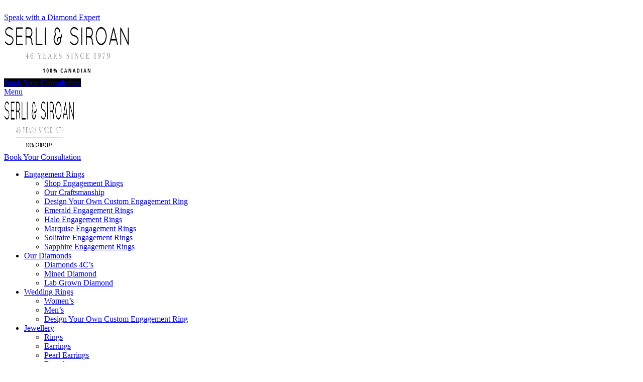

--- FILE ---
content_type: text/html; charset=UTF-8
request_url: https://www.serliandsiroan.com/bracelets/
body_size: 44830
content:
<!DOCTYPE html>
<html lang="en-US">
<head> <script type="text/javascript">
/* <![CDATA[ */
 var gform;gform||(document.addEventListener("gform_main_scripts_loaded",function(){gform.scriptsLoaded=!0}),window.addEventListener("DOMContentLoaded",function(){gform.domLoaded=!0}),gform={domLoaded:!1,scriptsLoaded:!1,initializeOnLoaded:function(o){gform.domLoaded&&gform.scriptsLoaded?o():!gform.domLoaded&&gform.scriptsLoaded?window.addEventListener("DOMContentLoaded",o):document.addEventListener("gform_main_scripts_loaded",o)},hooks:{action:{},filter:{}},addAction:function(o,n,r,t){gform.addHook("action",o,n,r,t)},addFilter:function(o,n,r,t){gform.addHook("filter",o,n,r,t)},doAction:function(o){gform.doHook("action",o,arguments)},applyFilters:function(o){return gform.doHook("filter",o,arguments)},removeAction:function(o,n){gform.removeHook("action",o,n)},removeFilter:function(o,n,r){gform.removeHook("filter",o,n,r)},addHook:function(o,n,r,t,i){null==gform.hooks[o][n]&&(gform.hooks[o][n]=[]);var e=gform.hooks[o][n];null==i&&(i=n+"_"+e.length),gform.hooks[o][n].push({tag:i,callable:r,priority:t=null==t?10:t})},doHook:function(n,o,r){var t;if(r=Array.prototype.slice.call(r,1),null!=gform.hooks[n][o]&&((o=gform.hooks[n][o]).sort(function(o,n){return o.priority-n.priority}),o.forEach(function(o){"function"!=typeof(t=o.callable)&&(t=window[t]),"action"==n?t.apply(null,r):r[0]=t.apply(null,r)})),"filter"==n)return r[0]},removeHook:function(o,n,t,i){var r;null!=gform.hooks[o][n]&&(r=(r=gform.hooks[o][n]).filter(function(o,n,r){return!!(null!=i&&i!=o.tag||null!=t&&t!=o.priority)}),gform.hooks[o][n]=r)}}); 
/* ]]> */
</script>
<meta charset="UTF-8"><script>if(navigator.userAgent.match(/MSIE|Internet Explorer/i)||navigator.userAgent.match(/Trident\/7\..*?rv:11/i)){var href=document.location.href;if(!href.match(/[?&]nowprocket/)){if(href.indexOf("?")==-1){if(href.indexOf("#")==-1){document.location.href=href+"?nowprocket=1"}else{document.location.href=href.replace("#","?nowprocket=1#")}}else{if(href.indexOf("#")==-1){document.location.href=href+"&nowprocket=1"}else{document.location.href=href.replace("#","&nowprocket=1#")}}}}</script><script>(()=>{class RocketLazyLoadScripts{constructor(){this.v="1.2.5.1",this.triggerEvents=["keydown","mousedown","mousemove","touchmove","touchstart","touchend","wheel"],this.userEventHandler=this.t.bind(this),this.touchStartHandler=this.i.bind(this),this.touchMoveHandler=this.o.bind(this),this.touchEndHandler=this.h.bind(this),this.clickHandler=this.u.bind(this),this.interceptedClicks=[],this.interceptedClickListeners=[],this.l(this),window.addEventListener("pageshow",(t=>{this.persisted=t.persisted,this.everythingLoaded&&this.m()})),document.addEventListener("DOMContentLoaded",(()=>{this.p()})),this.delayedScripts={normal:[],async:[],defer:[]},this.trash=[],this.allJQueries=[]}k(t){document.hidden?t.t():(this.triggerEvents.forEach((e=>window.addEventListener(e,t.userEventHandler,{passive:!0}))),window.addEventListener("touchstart",t.touchStartHandler,{passive:!0}),window.addEventListener("mousedown",t.touchStartHandler),document.addEventListener("visibilitychange",t.userEventHandler))}_(){this.triggerEvents.forEach((t=>window.removeEventListener(t,this.userEventHandler,{passive:!0}))),document.removeEventListener("visibilitychange",this.userEventHandler)}i(t){"HTML"!==t.target.tagName&&(window.addEventListener("touchend",this.touchEndHandler),window.addEventListener("mouseup",this.touchEndHandler),window.addEventListener("touchmove",this.touchMoveHandler,{passive:!0}),window.addEventListener("mousemove",this.touchMoveHandler),t.target.addEventListener("click",this.clickHandler),this.L(t.target,!0),this.M(t.target,"onclick","rocket-onclick"),this.C())}o(t){window.removeEventListener("touchend",this.touchEndHandler),window.removeEventListener("mouseup",this.touchEndHandler),window.removeEventListener("touchmove",this.touchMoveHandler,{passive:!0}),window.removeEventListener("mousemove",this.touchMoveHandler),t.target.removeEventListener("click",this.clickHandler),this.L(t.target,!1),this.M(t.target,"rocket-onclick","onclick"),this.O()}h(){window.removeEventListener("touchend",this.touchEndHandler),window.removeEventListener("mouseup",this.touchEndHandler),window.removeEventListener("touchmove",this.touchMoveHandler,{passive:!0}),window.removeEventListener("mousemove",this.touchMoveHandler)}u(t){t.target.removeEventListener("click",this.clickHandler),this.L(t.target,!1),this.M(t.target,"rocket-onclick","onclick"),this.interceptedClicks.push(t),t.preventDefault(),t.stopPropagation(),t.stopImmediatePropagation(),this.O()}D(){window.removeEventListener("touchstart",this.touchStartHandler,{passive:!0}),window.removeEventListener("mousedown",this.touchStartHandler),this.interceptedClicks.forEach((t=>{t.target.dispatchEvent(new MouseEvent("click",{view:t.view,bubbles:!0,cancelable:!0}))}))}l(t){EventTarget.prototype.addEventListenerBase=EventTarget.prototype.addEventListener,EventTarget.prototype.addEventListener=function(e,i,o){"click"!==e||t.windowLoaded||i===t.clickHandler||t.interceptedClickListeners.push({target:this,func:i,options:o}),(this||window).addEventListenerBase(e,i,o)}}L(t,e){this.interceptedClickListeners.forEach((i=>{i.target===t&&(e?t.removeEventListener("click",i.func,i.options):t.addEventListener("click",i.func,i.options))})),t.parentNode!==document.documentElement&&this.L(t.parentNode,e)}S(){return new Promise((t=>{this.T?this.O=t:t()}))}C(){this.T=!0}O(){this.T=!1}M(t,e,i){t.hasAttribute&&t.hasAttribute(e)&&(event.target.setAttribute(i,event.target.getAttribute(e)),event.target.removeAttribute(e))}t(){this._(this),"loading"===document.readyState?document.addEventListener("DOMContentLoaded",this.R.bind(this)):this.R()}p(){let t=[];document.querySelectorAll("script[type=rocketlazyloadscript][data-rocket-src]").forEach((e=>{let i=e.getAttribute("data-rocket-src");if(i&&0!==i.indexOf("data:")){0===i.indexOf("//")&&(i=location.protocol+i);try{const o=new URL(i).origin;o!==location.origin&&t.push({src:o,crossOrigin:e.crossOrigin||"module"===e.getAttribute("data-rocket-type")})}catch(t){}}})),t=[...new Map(t.map((t=>[JSON.stringify(t),t]))).values()],this.j(t,"preconnect")}async R(){this.lastBreath=Date.now(),this.P(this),this.F(this),this.q(),this.A(),this.I(),await this.U(this.delayedScripts.normal),await this.U(this.delayedScripts.defer),await this.U(this.delayedScripts.async);try{await this.W(),await this.H(this),await this.J()}catch(t){console.error(t)}window.dispatchEvent(new Event("rocket-allScriptsLoaded")),this.everythingLoaded=!0,this.S().then((()=>{this.D()})),this.N()}A(){document.querySelectorAll("script[type=rocketlazyloadscript]").forEach((t=>{t.hasAttribute("data-rocket-src")?t.hasAttribute("async")&&!1!==t.async?this.delayedScripts.async.push(t):t.hasAttribute("defer")&&!1!==t.defer||"module"===t.getAttribute("data-rocket-type")?this.delayedScripts.defer.push(t):this.delayedScripts.normal.push(t):this.delayedScripts.normal.push(t)}))}async B(t){if(await this.G(),!0!==t.noModule||!("noModule"in HTMLScriptElement.prototype))return new Promise((e=>{let i;function o(){(i||t).setAttribute("data-rocket-status","executed"),e()}try{if(navigator.userAgent.indexOf("Firefox/")>0||""===navigator.vendor)i=document.createElement("script"),[...t.attributes].forEach((t=>{let e=t.nodeName;"type"!==e&&("data-rocket-type"===e&&(e="type"),"data-rocket-src"===e&&(e="src"),i.setAttribute(e,t.nodeValue))})),t.text&&(i.text=t.text),i.hasAttribute("src")?(i.addEventListener("load",o),i.addEventListener("error",(function(){i.setAttribute("data-rocket-status","failed"),e()})),setTimeout((()=>{i.isConnected||e()}),1)):(i.text=t.text,o()),t.parentNode.replaceChild(i,t);else{const i=t.getAttribute("data-rocket-type"),n=t.getAttribute("data-rocket-src");i?(t.type=i,t.removeAttribute("data-rocket-type")):t.removeAttribute("type"),t.addEventListener("load",o),t.addEventListener("error",(function(){t.setAttribute("data-rocket-status","failed"),e()})),n?(t.removeAttribute("data-rocket-src"),t.src=n):t.src="data:text/javascript;base64,"+window.btoa(unescape(encodeURIComponent(t.text)))}}catch(i){t.setAttribute("data-rocket-status","failed"),e()}}));t.setAttribute("data-rocket-status","skipped")}async U(t){const e=t.shift();return e&&e.isConnected?(await this.B(e),this.U(t)):Promise.resolve()}I(){this.j([...this.delayedScripts.normal,...this.delayedScripts.defer,...this.delayedScripts.async],"preload")}j(t,e){var i=document.createDocumentFragment();t.forEach((t=>{const o=t.getAttribute&&t.getAttribute("data-rocket-src")||t.src;if(o){const n=document.createElement("link");n.href=o,n.rel=e,"preconnect"!==e&&(n.as="script"),t.getAttribute&&"module"===t.getAttribute("data-rocket-type")&&(n.crossOrigin=!0),t.crossOrigin&&(n.crossOrigin=t.crossOrigin),t.integrity&&(n.integrity=t.integrity),i.appendChild(n),this.trash.push(n)}})),document.head.appendChild(i)}P(t){let e={};function i(i,o){return e[o].eventsToRewrite.indexOf(i)>=0&&!t.everythingLoaded?"rocket-"+i:i}function o(t,o){!function(t){e[t]||(e[t]={originalFunctions:{add:t.addEventListener,remove:t.removeEventListener},eventsToRewrite:[]},t.addEventListener=function(){arguments[0]=i(arguments[0],t),e[t].originalFunctions.add.apply(t,arguments)},t.removeEventListener=function(){arguments[0]=i(arguments[0],t),e[t].originalFunctions.remove.apply(t,arguments)})}(t),e[t].eventsToRewrite.push(o)}function n(e,i){let o=e[i];e[i]=null,Object.defineProperty(e,i,{get:()=>o||function(){},set(n){t.everythingLoaded?o=n:e["rocket"+i]=o=n}})}o(document,"DOMContentLoaded"),o(window,"DOMContentLoaded"),o(window,"load"),o(window,"pageshow"),o(document,"readystatechange"),n(document,"onreadystatechange"),n(window,"onload"),n(window,"onpageshow")}F(t){let e;function i(e){return t.everythingLoaded?e:e.split(" ").map((t=>"load"===t||0===t.indexOf("load.")?"rocket-jquery-load":t)).join(" ")}function o(o){if(o&&o.fn&&!t.allJQueries.includes(o)){o.fn.ready=o.fn.init.prototype.ready=function(e){return t.domReadyFired?e.bind(document)(o):document.addEventListener("rocket-DOMContentLoaded",(()=>e.bind(document)(o))),o([])};const e=o.fn.on;o.fn.on=o.fn.init.prototype.on=function(){return this[0]===window&&("string"==typeof arguments[0]||arguments[0]instanceof String?arguments[0]=i(arguments[0]):"object"==typeof arguments[0]&&Object.keys(arguments[0]).forEach((t=>{const e=arguments[0][t];delete arguments[0][t],arguments[0][i(t)]=e}))),e.apply(this,arguments),this},t.allJQueries.push(o)}e=o}o(window.jQuery),Object.defineProperty(window,"jQuery",{get:()=>e,set(t){o(t)}})}async H(t){const e=document.querySelector("script[data-webpack]");e&&(await async function(){return new Promise((t=>{e.addEventListener("load",t),e.addEventListener("error",t)}))}(),await t.K(),await t.H(t))}async W(){this.domReadyFired=!0,await this.G(),document.dispatchEvent(new Event("rocket-readystatechange")),await this.G(),document.rocketonreadystatechange&&document.rocketonreadystatechange(),await this.G(),document.dispatchEvent(new Event("rocket-DOMContentLoaded")),await this.G(),window.dispatchEvent(new Event("rocket-DOMContentLoaded"))}async J(){await this.G(),document.dispatchEvent(new Event("rocket-readystatechange")),await this.G(),document.rocketonreadystatechange&&document.rocketonreadystatechange(),await this.G(),window.dispatchEvent(new Event("rocket-load")),await this.G(),window.rocketonload&&window.rocketonload(),await this.G(),this.allJQueries.forEach((t=>t(window).trigger("rocket-jquery-load"))),await this.G();const t=new Event("rocket-pageshow");t.persisted=this.persisted,window.dispatchEvent(t),await this.G(),window.rocketonpageshow&&window.rocketonpageshow({persisted:this.persisted}),this.windowLoaded=!0}m(){document.onreadystatechange&&document.onreadystatechange(),window.onload&&window.onload(),window.onpageshow&&window.onpageshow({persisted:this.persisted})}q(){const t=new Map;document.write=document.writeln=function(e){const i=document.currentScript;i||console.error("WPRocket unable to document.write this: "+e);const o=document.createRange(),n=i.parentElement;let s=t.get(i);void 0===s&&(s=i.nextSibling,t.set(i,s));const c=document.createDocumentFragment();o.setStart(c,0),c.appendChild(o.createContextualFragment(e)),n.insertBefore(c,s)}}async G(){Date.now()-this.lastBreath>45&&(await this.K(),this.lastBreath=Date.now())}async K(){return document.hidden?new Promise((t=>setTimeout(t))):new Promise((t=>requestAnimationFrame(t)))}N(){this.trash.forEach((t=>t.remove()))}static run(){const t=new RocketLazyLoadScripts;t.k(t)}}RocketLazyLoadScripts.run()})();</script>
	
	<link rel="profile" href="https://gmpg.org/xfn/11">
	<link rel="pingback" href="https://www.serliandsiroan.com/xmlrpc.php">

	<meta name='robots' content='index, follow, max-image-preview:large, max-snippet:-1, max-video-preview:-1' />

	<!-- This site is optimized with the Yoast SEO plugin v22.4 - https://yoast.com/wordpress/plugins/seo/ -->
	<title>Peridot, Pearl, Gemstone Diamond Bracelets Toronto</title>
	<meta name="description" content="Gemstone bracelets in peridot, emerald, and pearls. Diamond bracelets, diamond bangles, diamond tennis bracelets Toronto. Sterling silver bracelets." />
	<link rel="canonical" href="https://www.serliandsiroan.com/bracelets/" />
	<meta property="og:locale" content="en_US" />
	<meta property="og:type" content="article" />
	<meta property="og:title" content="Peridot, Pearl, Gemstone Diamond Bracelets Toronto" />
	<meta property="og:description" content="Gemstone bracelets in peridot, emerald, and pearls. Diamond bracelets, diamond bangles, diamond tennis bracelets Toronto. Sterling silver bracelets." />
	<meta property="og:url" content="https://www.serliandsiroan.com/bracelets/" />
	<meta property="og:site_name" content="Serli and Siroan" />
	<meta property="article:publisher" content="https://www.facebook.com/pages/Serli-Siroan-Jewelry/1595429474049434" />
	<meta property="article:modified_time" content="2025-08-27T05:41:26+00:00" />
	<meta name="twitter:card" content="summary_large_image" />
	<meta name="twitter:site" content="@serliandsiroan" />
	<meta name="twitter:label1" content="Est. reading time" />
	<meta name="twitter:data1" content="1 minute" />
	<script type="application/ld+json" class="yoast-schema-graph">{"@context":"https://schema.org","@graph":[{"@type":"WebPage","@id":"https://www.serliandsiroan.com/bracelets/","url":"https://www.serliandsiroan.com/bracelets/","name":"Peridot, Pearl, Gemstone Diamond Bracelets Toronto","isPartOf":{"@id":"/#website"},"datePublished":"2024-03-29T00:28:30+00:00","dateModified":"2025-08-27T05:41:26+00:00","description":"Gemstone bracelets in peridot, emerald, and pearls. Diamond bracelets, diamond bangles, diamond tennis bracelets Toronto. Sterling silver bracelets.","breadcrumb":{"@id":"https://www.serliandsiroan.com/bracelets/#breadcrumb"},"inLanguage":"en-US","potentialAction":[{"@type":"ReadAction","target":["https://www.serliandsiroan.com/bracelets/"]}]},{"@type":"BreadcrumbList","@id":"https://www.serliandsiroan.com/bracelets/#breadcrumb","itemListElement":[{"@type":"ListItem","position":1,"name":"Home","item":"https://www.serliandsiroan.com/"},{"@type":"ListItem","position":2,"name":"Explore Our Stunning Range of Bracelets"}]},{"@type":"WebSite","@id":"/#website","url":"/","name":"Serli and Siroan","description":"","publisher":{"@id":"/#organization"},"potentialAction":[{"@type":"SearchAction","target":{"@type":"EntryPoint","urlTemplate":"/?s={search_term_string}"},"query-input":"required name=search_term_string"}],"inLanguage":"en-US"},{"@type":"Organization","@id":"/#organization","name":"Serli and Siroan","url":"/","logo":{"@type":"ImageObject","inLanguage":"en-US","@id":"/#/schema/logo/image/","url":"https://www.serliandsiroan.com/wp-content/uploads/2024/03/header-logo.png","contentUrl":"https://www.serliandsiroan.com/wp-content/uploads/2024/03/header-logo.png","width":308,"height":33,"caption":"Serli and Siroan"},"image":{"@id":"/#/schema/logo/image/"},"sameAs":["https://www.facebook.com/pages/Serli-Siroan-Jewelry/1595429474049434","https://twitter.com/serliandsiroan","https://instagram.com/serliandsiroanjewelry/","http://pinterest.com/serliandsiroan","https://www.yelp.ca/biz/serli-and-siroan-jewelry-toronto"]}]}</script>
	<!-- / Yoast SEO plugin. -->


<link rel='dns-prefetch' href='//fonts.googleapis.com' />
<link rel="alternate" type="application/rss+xml" title="Serli and Siroan &raquo; Feed" href="https://www.serliandsiroan.com/feed/" />
<link rel="alternate" type="application/rss+xml" title="Serli and Siroan &raquo; Comments Feed" href="https://www.serliandsiroan.com/comments/feed/" />
<link rel="alternate" title="oEmbed (JSON)" type="application/json+oembed" href="https://www.serliandsiroan.com/wp-json/oembed/1.0/embed?url=https%3A%2F%2Fwww.serliandsiroan.com%2Fbracelets%2F" />
<link rel="alternate" title="oEmbed (XML)" type="text/xml+oembed" href="https://www.serliandsiroan.com/wp-json/oembed/1.0/embed?url=https%3A%2F%2Fwww.serliandsiroan.com%2Fbracelets%2F&#038;format=xml" />
<style id='wp-img-auto-sizes-contain-inline-css' type='text/css'>
img:is([sizes=auto i],[sizes^="auto," i]){contain-intrinsic-size:3000px 1500px}
/*# sourceURL=wp-img-auto-sizes-contain-inline-css */
</style>
<link data-minify="1" rel='stylesheet' id='grw_css-css' href='https://www.serliandsiroan.com/wp-content/cache/min/1/wp-content/plugins/google-reviews-business/static/css/google-review.css?ver=1767110618' type='text/css' media='all' />
<link rel='stylesheet' id='wp-block-library-css' href='https://www.serliandsiroan.com/wp-includes/css/dist/block-library/style.min.css?ver=6.9' type='text/css' media='all' />
<style id='global-styles-inline-css' type='text/css'>
:root{--wp--preset--aspect-ratio--square: 1;--wp--preset--aspect-ratio--4-3: 4/3;--wp--preset--aspect-ratio--3-4: 3/4;--wp--preset--aspect-ratio--3-2: 3/2;--wp--preset--aspect-ratio--2-3: 2/3;--wp--preset--aspect-ratio--16-9: 16/9;--wp--preset--aspect-ratio--9-16: 9/16;--wp--preset--color--black: #000000;--wp--preset--color--cyan-bluish-gray: #abb8c3;--wp--preset--color--white: #ffffff;--wp--preset--color--pale-pink: #f78da7;--wp--preset--color--vivid-red: #cf2e2e;--wp--preset--color--luminous-vivid-orange: #ff6900;--wp--preset--color--luminous-vivid-amber: #fcb900;--wp--preset--color--light-green-cyan: #7bdcb5;--wp--preset--color--vivid-green-cyan: #00d084;--wp--preset--color--pale-cyan-blue: #8ed1fc;--wp--preset--color--vivid-cyan-blue: #0693e3;--wp--preset--color--vivid-purple: #9b51e0;--wp--preset--gradient--vivid-cyan-blue-to-vivid-purple: linear-gradient(135deg,rgb(6,147,227) 0%,rgb(155,81,224) 100%);--wp--preset--gradient--light-green-cyan-to-vivid-green-cyan: linear-gradient(135deg,rgb(122,220,180) 0%,rgb(0,208,130) 100%);--wp--preset--gradient--luminous-vivid-amber-to-luminous-vivid-orange: linear-gradient(135deg,rgb(252,185,0) 0%,rgb(255,105,0) 100%);--wp--preset--gradient--luminous-vivid-orange-to-vivid-red: linear-gradient(135deg,rgb(255,105,0) 0%,rgb(207,46,46) 100%);--wp--preset--gradient--very-light-gray-to-cyan-bluish-gray: linear-gradient(135deg,rgb(238,238,238) 0%,rgb(169,184,195) 100%);--wp--preset--gradient--cool-to-warm-spectrum: linear-gradient(135deg,rgb(74,234,220) 0%,rgb(151,120,209) 20%,rgb(207,42,186) 40%,rgb(238,44,130) 60%,rgb(251,105,98) 80%,rgb(254,248,76) 100%);--wp--preset--gradient--blush-light-purple: linear-gradient(135deg,rgb(255,206,236) 0%,rgb(152,150,240) 100%);--wp--preset--gradient--blush-bordeaux: linear-gradient(135deg,rgb(254,205,165) 0%,rgb(254,45,45) 50%,rgb(107,0,62) 100%);--wp--preset--gradient--luminous-dusk: linear-gradient(135deg,rgb(255,203,112) 0%,rgb(199,81,192) 50%,rgb(65,88,208) 100%);--wp--preset--gradient--pale-ocean: linear-gradient(135deg,rgb(255,245,203) 0%,rgb(182,227,212) 50%,rgb(51,167,181) 100%);--wp--preset--gradient--electric-grass: linear-gradient(135deg,rgb(202,248,128) 0%,rgb(113,206,126) 100%);--wp--preset--gradient--midnight: linear-gradient(135deg,rgb(2,3,129) 0%,rgb(40,116,252) 100%);--wp--preset--font-size--small: 13px;--wp--preset--font-size--medium: 20px;--wp--preset--font-size--large: 36px;--wp--preset--font-size--x-large: 42px;--wp--preset--spacing--20: 0.44rem;--wp--preset--spacing--30: 0.67rem;--wp--preset--spacing--40: 1rem;--wp--preset--spacing--50: 1.5rem;--wp--preset--spacing--60: 2.25rem;--wp--preset--spacing--70: 3.38rem;--wp--preset--spacing--80: 5.06rem;--wp--preset--shadow--natural: 6px 6px 9px rgba(0, 0, 0, 0.2);--wp--preset--shadow--deep: 12px 12px 50px rgba(0, 0, 0, 0.4);--wp--preset--shadow--sharp: 6px 6px 0px rgba(0, 0, 0, 0.2);--wp--preset--shadow--outlined: 6px 6px 0px -3px rgb(255, 255, 255), 6px 6px rgb(0, 0, 0);--wp--preset--shadow--crisp: 6px 6px 0px rgb(0, 0, 0);}:where(.is-layout-flex){gap: 0.5em;}:where(.is-layout-grid){gap: 0.5em;}body .is-layout-flex{display: flex;}.is-layout-flex{flex-wrap: wrap;align-items: center;}.is-layout-flex > :is(*, div){margin: 0;}body .is-layout-grid{display: grid;}.is-layout-grid > :is(*, div){margin: 0;}:where(.wp-block-columns.is-layout-flex){gap: 2em;}:where(.wp-block-columns.is-layout-grid){gap: 2em;}:where(.wp-block-post-template.is-layout-flex){gap: 1.25em;}:where(.wp-block-post-template.is-layout-grid){gap: 1.25em;}.has-black-color{color: var(--wp--preset--color--black) !important;}.has-cyan-bluish-gray-color{color: var(--wp--preset--color--cyan-bluish-gray) !important;}.has-white-color{color: var(--wp--preset--color--white) !important;}.has-pale-pink-color{color: var(--wp--preset--color--pale-pink) !important;}.has-vivid-red-color{color: var(--wp--preset--color--vivid-red) !important;}.has-luminous-vivid-orange-color{color: var(--wp--preset--color--luminous-vivid-orange) !important;}.has-luminous-vivid-amber-color{color: var(--wp--preset--color--luminous-vivid-amber) !important;}.has-light-green-cyan-color{color: var(--wp--preset--color--light-green-cyan) !important;}.has-vivid-green-cyan-color{color: var(--wp--preset--color--vivid-green-cyan) !important;}.has-pale-cyan-blue-color{color: var(--wp--preset--color--pale-cyan-blue) !important;}.has-vivid-cyan-blue-color{color: var(--wp--preset--color--vivid-cyan-blue) !important;}.has-vivid-purple-color{color: var(--wp--preset--color--vivid-purple) !important;}.has-black-background-color{background-color: var(--wp--preset--color--black) !important;}.has-cyan-bluish-gray-background-color{background-color: var(--wp--preset--color--cyan-bluish-gray) !important;}.has-white-background-color{background-color: var(--wp--preset--color--white) !important;}.has-pale-pink-background-color{background-color: var(--wp--preset--color--pale-pink) !important;}.has-vivid-red-background-color{background-color: var(--wp--preset--color--vivid-red) !important;}.has-luminous-vivid-orange-background-color{background-color: var(--wp--preset--color--luminous-vivid-orange) !important;}.has-luminous-vivid-amber-background-color{background-color: var(--wp--preset--color--luminous-vivid-amber) !important;}.has-light-green-cyan-background-color{background-color: var(--wp--preset--color--light-green-cyan) !important;}.has-vivid-green-cyan-background-color{background-color: var(--wp--preset--color--vivid-green-cyan) !important;}.has-pale-cyan-blue-background-color{background-color: var(--wp--preset--color--pale-cyan-blue) !important;}.has-vivid-cyan-blue-background-color{background-color: var(--wp--preset--color--vivid-cyan-blue) !important;}.has-vivid-purple-background-color{background-color: var(--wp--preset--color--vivid-purple) !important;}.has-black-border-color{border-color: var(--wp--preset--color--black) !important;}.has-cyan-bluish-gray-border-color{border-color: var(--wp--preset--color--cyan-bluish-gray) !important;}.has-white-border-color{border-color: var(--wp--preset--color--white) !important;}.has-pale-pink-border-color{border-color: var(--wp--preset--color--pale-pink) !important;}.has-vivid-red-border-color{border-color: var(--wp--preset--color--vivid-red) !important;}.has-luminous-vivid-orange-border-color{border-color: var(--wp--preset--color--luminous-vivid-orange) !important;}.has-luminous-vivid-amber-border-color{border-color: var(--wp--preset--color--luminous-vivid-amber) !important;}.has-light-green-cyan-border-color{border-color: var(--wp--preset--color--light-green-cyan) !important;}.has-vivid-green-cyan-border-color{border-color: var(--wp--preset--color--vivid-green-cyan) !important;}.has-pale-cyan-blue-border-color{border-color: var(--wp--preset--color--pale-cyan-blue) !important;}.has-vivid-cyan-blue-border-color{border-color: var(--wp--preset--color--vivid-cyan-blue) !important;}.has-vivid-purple-border-color{border-color: var(--wp--preset--color--vivid-purple) !important;}.has-vivid-cyan-blue-to-vivid-purple-gradient-background{background: var(--wp--preset--gradient--vivid-cyan-blue-to-vivid-purple) !important;}.has-light-green-cyan-to-vivid-green-cyan-gradient-background{background: var(--wp--preset--gradient--light-green-cyan-to-vivid-green-cyan) !important;}.has-luminous-vivid-amber-to-luminous-vivid-orange-gradient-background{background: var(--wp--preset--gradient--luminous-vivid-amber-to-luminous-vivid-orange) !important;}.has-luminous-vivid-orange-to-vivid-red-gradient-background{background: var(--wp--preset--gradient--luminous-vivid-orange-to-vivid-red) !important;}.has-very-light-gray-to-cyan-bluish-gray-gradient-background{background: var(--wp--preset--gradient--very-light-gray-to-cyan-bluish-gray) !important;}.has-cool-to-warm-spectrum-gradient-background{background: var(--wp--preset--gradient--cool-to-warm-spectrum) !important;}.has-blush-light-purple-gradient-background{background: var(--wp--preset--gradient--blush-light-purple) !important;}.has-blush-bordeaux-gradient-background{background: var(--wp--preset--gradient--blush-bordeaux) !important;}.has-luminous-dusk-gradient-background{background: var(--wp--preset--gradient--luminous-dusk) !important;}.has-pale-ocean-gradient-background{background: var(--wp--preset--gradient--pale-ocean) !important;}.has-electric-grass-gradient-background{background: var(--wp--preset--gradient--electric-grass) !important;}.has-midnight-gradient-background{background: var(--wp--preset--gradient--midnight) !important;}.has-small-font-size{font-size: var(--wp--preset--font-size--small) !important;}.has-medium-font-size{font-size: var(--wp--preset--font-size--medium) !important;}.has-large-font-size{font-size: var(--wp--preset--font-size--large) !important;}.has-x-large-font-size{font-size: var(--wp--preset--font-size--x-large) !important;}
/*# sourceURL=global-styles-inline-css */
</style>

<style id='classic-theme-styles-inline-css' type='text/css'>
/*! This file is auto-generated */
.wp-block-button__link{color:#fff;background-color:#32373c;border-radius:9999px;box-shadow:none;text-decoration:none;padding:calc(.667em + 2px) calc(1.333em + 2px);font-size:1.125em}.wp-block-file__button{background:#32373c;color:#fff;text-decoration:none}
/*# sourceURL=/wp-includes/css/classic-themes.min.css */
</style>
<style id='woocommerce-inline-inline-css' type='text/css'>
.woocommerce form .form-row .required { visibility: visible; }
/*# sourceURL=woocommerce-inline-inline-css */
</style>
<link data-minify="1" rel='stylesheet' id='js_composer_front-css' href='https://www.serliandsiroan.com/wp-content/cache/background-css/www.serliandsiroan.com/wp-content/cache/min/1/wp-content/plugins/js_composer/assets/css/js_composer.min.css?ver=1767110618&wpr_t=1768353476' type='text/css' media='all' />
<link rel='stylesheet' id='bootstrap-css' href='https://www.serliandsiroan.com/wp-content/themes/serliandsiroan/css/bootstrap-light.min.css?ver=7.4.3' type='text/css' media='all' />
<link rel='stylesheet' id='woodmart-style-css' href='https://www.serliandsiroan.com/wp-content/cache/background-css/www.serliandsiroan.com/wp-content/themes/serliandsiroan/css/parts/base.min.css?ver=7.4.3&wpr_t=1768353476' type='text/css' media='all' />
<link rel='stylesheet' id='wd-widget-wd-recent-posts-css' href='https://www.serliandsiroan.com/wp-content/themes/serliandsiroan/css/parts/widget-wd-recent-posts.min.css?ver=7.4.3' type='text/css' media='all' />
<link rel='stylesheet' id='wd-widget-nav-css' href='https://www.serliandsiroan.com/wp-content/themes/serliandsiroan/css/parts/widget-nav.min.css?ver=7.4.3' type='text/css' media='all' />
<link rel='stylesheet' id='wd-wp-gutenberg-css' href='https://www.serliandsiroan.com/wp-content/themes/serliandsiroan/css/parts/wp-gutenberg.min.css?ver=7.4.3' type='text/css' media='all' />
<link rel='stylesheet' id='wd-wpbakery-base-css' href='https://www.serliandsiroan.com/wp-content/themes/serliandsiroan/css/parts/int-wpb-base.min.css?ver=7.4.3' type='text/css' media='all' />
<link rel='stylesheet' id='wd-wpbakery-base-deprecated-css' href='https://www.serliandsiroan.com/wp-content/themes/serliandsiroan/css/parts/int-wpb-base-deprecated.min.css?ver=7.4.3' type='text/css' media='all' />
<link rel='stylesheet' id='wd-woocommerce-base-css' href='https://www.serliandsiroan.com/wp-content/themes/serliandsiroan/css/parts/woocommerce-base.min.css?ver=7.4.3' type='text/css' media='all' />
<link rel='stylesheet' id='wd-mod-star-rating-css' href='https://www.serliandsiroan.com/wp-content/themes/serliandsiroan/css/parts/mod-star-rating.min.css?ver=7.4.3' type='text/css' media='all' />
<link rel='stylesheet' id='wd-woo-el-track-order-css' href='https://www.serliandsiroan.com/wp-content/themes/serliandsiroan/css/parts/woo-el-track-order.min.css?ver=7.4.3' type='text/css' media='all' />
<link rel='stylesheet' id='wd-woocommerce-block-notices-css' href='https://www.serliandsiroan.com/wp-content/themes/serliandsiroan/css/parts/woo-mod-block-notices.min.css?ver=7.4.3' type='text/css' media='all' />
<link rel='stylesheet' id='wd-woo-gutenberg-css' href='https://www.serliandsiroan.com/wp-content/themes/serliandsiroan/css/parts/woo-gutenberg.min.css?ver=7.4.3' type='text/css' media='all' />
<link data-minify="1" rel='stylesheet' id='child-style-css' href='https://www.serliandsiroan.com/wp-content/cache/background-css/www.serliandsiroan.com/wp-content/cache/min/1/wp-content/themes/serliandsiroan-child/style.css?ver=1767110618&wpr_t=1768353476' type='text/css' media='all' />
<link rel='stylesheet' id='wd-header-base-css' href='https://www.serliandsiroan.com/wp-content/themes/serliandsiroan/css/parts/header-base.min.css?ver=7.4.3' type='text/css' media='all' />
<link rel='stylesheet' id='wd-mod-tools-css' href='https://www.serliandsiroan.com/wp-content/themes/serliandsiroan/css/parts/mod-tools.min.css?ver=7.4.3' type='text/css' media='all' />
<link rel='stylesheet' id='wd-header-elements-base-css' href='https://www.serliandsiroan.com/wp-content/themes/serliandsiroan/css/parts/header-el-base.min.css?ver=7.4.3' type='text/css' media='all' />
<link rel='stylesheet' id='wd-social-icons-css' href='https://www.serliandsiroan.com/wp-content/themes/serliandsiroan/css/parts/el-social-icons.min.css?ver=7.4.3' type='text/css' media='all' />
<link rel='stylesheet' id='wd-header-mobile-nav-dropdown-css' href='https://www.serliandsiroan.com/wp-content/themes/serliandsiroan/css/parts/header-el-mobile-nav-dropdown.min.css?ver=7.4.3' type='text/css' media='all' />
<link rel='stylesheet' id='wd-page-title-css' href='https://www.serliandsiroan.com/wp-content/themes/serliandsiroan/css/parts/page-title.min.css?ver=7.4.3' type='text/css' media='all' />
<link rel='stylesheet' id='wd-product-loop-css' href='https://www.serliandsiroan.com/wp-content/themes/serliandsiroan/css/parts/woo-product-loop.min.css?ver=7.4.3' type='text/css' media='all' />
<link rel='stylesheet' id='wd-product-loop-base-css' href='https://www.serliandsiroan.com/wp-content/themes/serliandsiroan/css/parts/woo-product-loop-base.min.css?ver=7.4.3' type='text/css' media='all' />
<link rel='stylesheet' id='wd-mod-more-description-css' href='https://www.serliandsiroan.com/wp-content/themes/serliandsiroan/css/parts/mod-more-description.min.css?ver=7.4.3' type='text/css' media='all' />
<link rel='stylesheet' id='wd-load-more-button-css' href='https://www.serliandsiroan.com/wp-content/themes/serliandsiroan/css/parts/mod-load-more-button.min.css?ver=7.4.3' type='text/css' media='all' />
<link rel='stylesheet' id='wd-widget-collapse-css' href='https://www.serliandsiroan.com/wp-content/themes/serliandsiroan/css/parts/opt-widget-collapse.min.css?ver=7.4.3' type='text/css' media='all' />
<link rel='stylesheet' id='wd-footer-base-css' href='https://www.serliandsiroan.com/wp-content/themes/serliandsiroan/css/parts/footer-base.min.css?ver=7.4.3' type='text/css' media='all' />
<link rel='stylesheet' id='wd-list-css' href='https://www.serliandsiroan.com/wp-content/themes/serliandsiroan/css/parts/el-list.min.css?ver=7.4.3' type='text/css' media='all' />
<link rel='stylesheet' id='wd-scroll-top-css' href='https://www.serliandsiroan.com/wp-content/themes/serliandsiroan/css/parts/opt-scrolltotop.min.css?ver=7.4.3' type='text/css' media='all' />
<link data-minify="1" rel='stylesheet' id='xts-style-default_header-css' href='https://www.serliandsiroan.com/wp-content/cache/min/1/wp-content/uploads/2025/06/xts-default_header-1750082104.css?ver=1767110618' type='text/css' media='all' />
<link data-minify="1" rel='stylesheet' id='xts-style-theme_settings_default-css' href='https://www.serliandsiroan.com/wp-content/cache/background-css/www.serliandsiroan.com/wp-content/cache/min/1/wp-content/uploads/2025/08/xts-theme_settings_default-1755800915.css?ver=1767110618&wpr_t=1768353476' type='text/css' media='all' />
<link rel='stylesheet' id='xts-google-fonts-css' href='https://fonts.googleapis.com/css?family=Playfair+Display%3A400%2C600&#038;ver=7.4.3' type='text/css' media='all' />
<script type="rocketlazyloadscript" data-minify="1" data-rocket-type="text/javascript" data-rocket-src="https://www.serliandsiroan.com/wp-content/cache/min/1/wp-content/plugins/google-reviews-business/static/js/wpac-time.js?ver=1767110618" id="wpac_time_js-js" defer></script>
<script type="rocketlazyloadscript" data-rocket-type="text/javascript" data-rocket-src="https://www.serliandsiroan.com/wp-includes/js/jquery/jquery.min.js?ver=3.7.1" id="jquery-core-js" defer></script>
<script type="rocketlazyloadscript" data-rocket-type="text/javascript" data-rocket-src="https://www.serliandsiroan.com/wp-includes/js/jquery/jquery-migrate.min.js?ver=3.4.1" id="jquery-migrate-js" defer></script>
<script type="rocketlazyloadscript" data-rocket-type="text/javascript" data-rocket-src="https://www.serliandsiroan.com/wp-content/plugins/woocommerce/assets/js/jquery-blockui/jquery.blockUI.min.js?ver=2.7.0-wc.8.7.0" id="jquery-blockui-js" data-wp-strategy="defer" defer></script>
<script type="text/javascript" id="wc-add-to-cart-js-extra">
/* <![CDATA[ */
var wc_add_to_cart_params = {"ajax_url":"/wp-admin/admin-ajax.php","wc_ajax_url":"/?wc-ajax=%%endpoint%%","i18n_view_cart":"View cart","cart_url":"https://www.serliandsiroan.com","is_cart":"","cart_redirect_after_add":"no"};
//# sourceURL=wc-add-to-cart-js-extra
/* ]]> */
</script>
<script type="rocketlazyloadscript" data-rocket-type="text/javascript" data-rocket-src="https://www.serliandsiroan.com/wp-content/plugins/woocommerce/assets/js/frontend/add-to-cart.min.js?ver=8.7.0" id="wc-add-to-cart-js" data-wp-strategy="defer" defer></script>
<script type="rocketlazyloadscript" data-rocket-type="text/javascript" data-rocket-src="https://www.serliandsiroan.com/wp-content/plugins/woocommerce/assets/js/js-cookie/js.cookie.min.js?ver=2.1.4-wc.8.7.0" id="js-cookie-js" defer="defer" data-wp-strategy="defer"></script>
<script type="text/javascript" id="woocommerce-js-extra">
/* <![CDATA[ */
var woocommerce_params = {"ajax_url":"/wp-admin/admin-ajax.php","wc_ajax_url":"/?wc-ajax=%%endpoint%%"};
//# sourceURL=woocommerce-js-extra
/* ]]> */
</script>
<script type="rocketlazyloadscript" data-rocket-type="text/javascript" data-rocket-src="https://www.serliandsiroan.com/wp-content/plugins/woocommerce/assets/js/frontend/woocommerce.min.js?ver=8.7.0" id="woocommerce-js" defer="defer" data-wp-strategy="defer"></script>
<script type="rocketlazyloadscript" data-minify="1" data-rocket-type="text/javascript" data-rocket-src="https://www.serliandsiroan.com/wp-content/cache/min/1/wp-content/plugins/js_composer/assets/js/vendors/woocommerce-add-to-cart.js?ver=1767110618" id="vc_woocommerce-add-to-cart-js-js" defer></script>
<script type="rocketlazyloadscript" data-rocket-type="text/javascript" data-rocket-src="https://www.serliandsiroan.com/wp-content/themes/serliandsiroan/js/libs/device.min.js?ver=7.4.3" id="wd-device-library-js" defer></script>
<script type="rocketlazyloadscript" data-rocket-type="text/javascript" data-rocket-src="https://www.serliandsiroan.com/wp-content/themes/serliandsiroan/js/scripts/global/scrollBar.min.js?ver=7.4.3" id="wd-scrollbar-js" defer></script>
<script type="rocketlazyloadscript"></script><link rel="https://api.w.org/" href="https://www.serliandsiroan.com/wp-json/" /><link rel="alternate" title="JSON" type="application/json" href="https://www.serliandsiroan.com/wp-json/wp/v2/pages/13063" /><link rel="EditURI" type="application/rsd+xml" title="RSD" href="https://www.serliandsiroan.com/xmlrpc.php?rsd" />
<meta name="generator" content="WordPress 6.9" />
<meta name="generator" content="WooCommerce 8.7.0" />
<link rel='shortlink' href='https://www.serliandsiroan.com/?p=13063' />
<!-- HFCM by 99 Robots - Snippet # 1: Schema Code - Local Business All Pages -->
<script type="application/ld+json">
{
  "@context": "https://schema.org",
  "@type": "JewelryStore",
  "name": "Serli & Siroan",
  "image": "https://www.serliandsiroan.com/wp-content/uploads/2025/03/serliandsiroan-logo.png",
  "@id": "",
  "url": "https://www.serliandsiroan.com/",
  "telephone": "416-944-3863",
  "priceRange": "9000CAD",
  "address": {
    "@type": "PostalAddress",
    "streetAddress": "Yorkville Village, 55 Avenue Rd",
    "addressLocality": "Toronto",
    "addressRegion": "ON",
    "postalCode": "M5R 3R9",
    "addressCountry": "CA"
  },
  "openingHoursSpecification": {
    "@type": "OpeningHoursSpecification",
    "dayOfWeek": [
      "Monday",
      "Tuesday",
      "Wednesday",
      "Thursday",
      "Friday",
      "Saturday"
    ],
    "opens": "11:00",
    "closes": "18:00"
  },
  "sameAs": [
    "https://www.facebook.com/serliandsiroanjewellery/",
    "https://twitter.com/serliandsiroan",
    "https://www.instagram.com/serliandsiroanjewelry/",
    "https://www.serliandsiroan.com/",
    "http://pinterest.com/serliandsiroan"
  ] 
}
</script>

<meta name="google-site-verification" content="Xnfa_yZiycOtrd1mEEesrnztr-UslgfiWXHrd0q53vM" />

<!-- /end HFCM by 99 Robots -->
<!-- HFCM by 99 Robots - Snippet # 58: bracelets -->
<script type="application/ld+json">
{
  "@context": "https://schema.org/",
  "@type": "Product",
  "name": "Bracelets",
  "image": "https://www.serliandsiroan.com/wp-content/uploads/2025/03/serliandsiroan-logo.png",
  "description": "Gemstone bracelets in peridot, emerald, and pearls. Diamond bracelets, diamond bangles, diamond tennis bracelets Toronto. Sterling silver bracelets.",              
  "brand": {
    "@type": "Brand",
    "name": "Serli & Siroan"
  }
 }
</script>

<!-- /end HFCM by 99 Robots -->

<!--BEGIN: TRACKING CODE MANAGER (v2.2.0) BY INTELLYWP.COM IN HEAD//-->
<!-- Facebook Pixel Code -->
<script type="rocketlazyloadscript">
  !function(f,b,e,v,n,t,s)
  {if(f.fbq)return;n=f.fbq=function(){n.callMethod?
  n.callMethod.apply(n, arguments):n.queue.push(arguments)};
  if(!f._fbq)f._fbq=n;n.push=n;n.loaded=!0;n.version='2.0';
  n.queue=[];t=b.createElement(e);t.async=!0;
  t.src=v;s=b.getElementsByTagName(e)[0];
  s.parentNode.insertBefore(t,s)}(window,document,'script',
  'https://connect.facebook.net/en_US/fbevents.js');
  fbq('init', '1781892902068548'); // Insert your pixel ID here.
  fbq('track', 'PageView');
</script>
<noscript><img height="1" width="1" src="https://www.facebook.com/tr?id=1781892902068548&ev=PageView&noscript=1" /></noscript>
<!-- End Facebook Pixel Code -->


<meta name="keywords" content="engagement rings toronto, lab grown diamond, jewellery stores, diamond engagement ring" />
<!-- Global site tag (gtag.js) - Google Analytics -->
<script type="rocketlazyloadscript" async data-rocket-src="https://www.googletagmanager.com/gtag/js?id=UA-18212125-1"></script>
<script type="rocketlazyloadscript">
  window.dataLayer = window.dataLayer || [];
  function gtag(){dataLayer.push(arguments);}
  gtag('js', new Date());

  gtag('config', 'UA-18212125-1');
</script>
<!-- Google Tag Manager -->
<script type="rocketlazyloadscript">(function(w,d,s,l,i){w[l]=w[l]||[];w[l].push({'gtm.start':
new Date().getTime(),event:'gtm.js'});var f=d.getElementsByTagName(s)[0],
j=d.createElement(s),dl=l!='dataLayer'?'&l='+l:'';j.async=true;j.src=
'https://www.googletagmanager.com/gtm.js?id='+i+dl;f.parentNode.insertBefore(j,f);
})(window,document,'script','dataLayer','GTM-TTQXT8S');</script>
<!-- End Google Tag Manager -->
<!--END: https://wordpress.org/plugins/tracking-code-manager IN HEAD//-->					<meta name="viewport" content="width=device-width, initial-scale=1.0, maximum-scale=1.0, user-scalable=no">
										<noscript><style>.woocommerce-product-gallery{ opacity: 1 !important; }</style></noscript>
	<meta name="generator" content="Powered by WPBakery Page Builder - drag and drop page builder for WordPress."/>
<meta property="og:locale" content="en_US"><meta property="og:type" content="article"><meta property="og:url" content="https://www.serliandsiroan.com/bracelets/"><meta property="og:site_name" content="Serli and Siroan"><meta property="og:title" content="Diamond Bracelets Toronto | Serli &amp; Siroan"><meta property="og:description" content="Discover timeless elegance with our collection of diamond bracelets in Toronto. Shop handcrafted designs at Serli &amp; Siroan.
"><meta property="og:image" content="https://www.serliandsiroan.com/wp-content/uploads/2024/11/social_image.jpg"><meta property="og:image:width" content="1200"><meta property="og:image:height" content="630"><meta property="og:image:type" content="image/jpeg"><meta property="twitter:card" content="summary_large_image"><meta property="twitter:title" content="Diamond Bracelets Toronto | Serli &amp; Siroan"><meta property="twitter:description" content="Discover timeless elegance with our collection of diamond bracelets in Toronto. Shop handcrafted designs at Serli &amp; Siroan.
"><link rel="icon" href="https://www.serliandsiroan.com/wp-content/uploads/2024/03/cropped-favicon-32x32.png" sizes="32x32" />
<link rel="icon" href="https://www.serliandsiroan.com/wp-content/uploads/2024/03/cropped-favicon-192x192.png" sizes="192x192" />
<link rel="apple-touch-icon" href="https://www.serliandsiroan.com/wp-content/uploads/2024/03/cropped-favicon-180x180.png" />
<meta name="msapplication-TileImage" content="https://www.serliandsiroan.com/wp-content/uploads/2024/03/cropped-favicon-270x270.png" />
		<style type="text/css" id="wp-custom-css">
			.wpb_text_column p a {
    text-decoration: underline;
}
.popular_threesection .wpb_single_image {
    margin-bottom: 15px;
}
.popular_threesection h3 {
    margin-bottom: 10px;
}
.popular_threesection .wpb_text_column {
    margin-bottom: 10px;
}
.ul_guide {
    margin-bottom: 0;
}
.ul_guide ul {
    list-style: none;
    margin: 0;
    padding: 0;
    column-count: 3;
}
.ul_guide ul li {
    padding-left: 0px;
	counter-increment: my-awesome-counter;
	    text-align: left;

}
.ul_guide ul li:before {
   content: counter(my-awesome-counter) ". ";
    padding-right: 10px;
    color: #000;
    font-weight: 600;
}
h3.ul_guidetitle:after {
    content: "";
    width: 86%;
    height: 1px;
    position: absolute;
    left: 13%;
    top: 15px;
    background: #000;
}
h3.ul_guidetitle {
    position: relative;
}


.single-post .author-info .author-description p.author-area-info a {
    font-size: 16px;
    background: #000;
    color: #fff;
    padding: 10px 15px;
    line-height: 1;
	display: table;
}
.single-post .author-info .author-description p.author-area-info {
    font-size: 0px;
}
.single-post .author-info {
    position: relative;
    padding: 20px 25px 20px;
    border-radius: 15px;
    text-align: left;
    display: flex;
    vertical-align: middle;
    align-items: center;
}
.single-post .author-info .author-avatar {
    margin-top: 0;
    margin-left: 0;
    float: left;
    display: table !important;
    position: relative;
    left: 0;
}
.single-post .author-info .avatar {
     max-width: 190px;
    border: 0px solid var(--wd-main-bgcolor);
    border-radius: 6%;
    width: 190px;
}
.single-post .author-info .author-description {
    padding-left: 30px;
}
.single-post .author-info .author-description h4.author-title {
    font-size: 32px;
}
.author-danielsiroan p.author-area-info {
    font-size: 19px;
    color: #000;
}
.author-danielsiroan h4.author-title {
    font-size: 32px;
}
.author-danielsiroan .author-info {
    margin-bottom: 30px;
    margin-top: 5px;
}
.author-danielsiroan .wd-posts.wd-blog-holder{
	display:none;
}

.author-danielsiroan .wd-loop-footer.blog-footer{
	display:none;
}

.post_products_list .vc_column-inner a {
    border: 0 !important;
}
.post_products_list .vc_column-inner {
    border: 1px solid #ccc;
}

.post-single-page .entry-content {
    font-size: 19px;
    color: #000;
}
.post-single-page .entry-content p span{
    font-size: 19px !important;
    color: #000;
}

.post-single-page .post-title {
    color: #000;
    font-weight: bold;
}
.post-single-page .entry-content p a {
    /* text-decoration: underline; */
    border-bottom: 1px solid #000;
}
.post-single-page .entry-content h2, .post-single-page .entry-content h3 {
    font-weight: bold;
}
.single-post-social:before {
    content: "SHARE";
    color: #000;
    width: 100%;
    display: block;
    text-align: center;
    margin-bottom: 5px;
}
.post-single-page .wd-product .product-wrapper {
    border: 1px solid #ccc;
    padding-bottom: 20px;
}
.category_menu ul#menu-blog-post-category li a {
    color: #000;
    font-size: 18px;
    background: no-repeat;
    padding: 0;
    line-height: 1;
}
.category_menu ul#menu-blog-post-category li {
    display: inline-block;
    margin: 0 0px 0px;
    border-right: 1px solid #ccc;
    padding: 0 15px;
}
.category_menu {
    box-shadow: 0 5px 8px #cccccc45;
}
.category_menu .vc_wp_custommenu.wpb_content_element {
    margin: 0;
}
.post-single-page .wd-product .product-wrapper {
    padding-left: 10px;
    padding-right: 10px;
}
.mobilemenu_show{
	display:none;
}
@media screen and (max-width: 764px){
.ul_guide ul {
    column-count: 2;
}
h3.ul_guidetitle:after {
display:none;
	}	
.mobilemenu_show{
	display:block;
}	
	.mobilemenu_show .woodmart-nav-link {
  background:
#000;
  color: #fff;
  margin-bottom: 3px;
}
.post-single-page .entry-content h2, .post-single-page .entry-content h3 {
  font-weight: bold;
  text-align: left !important;
}

.single-post .author-info {
  display: table;
}
.single-post .author-info .author-description {
  padding-left: 0px;
  display: table;
  text-align: center;
  width: 100%;
	padding-top:20px;
}	
.single-post .author-info .author-description p.author-area-info a {
  margin: auto;
}	
.single-post .author-info .author-avatar {
  float: none;
  margin: auto;
}	
}



.maxheight2 {
    max-width: 100%;
    max-height: 520px;
    overflow-y: scroll;
    padding-right: 20px
}

.maxheight::-webkit-scrollbar {
    width: 10px;
    border-radius: 10px
}

.maxheight::-webkit-scrollbar-track {
    background: #D6D9DB;
}

.maxheight::-webkit-scrollbar-thumb {
    background: #000;
}

.maxheight::-webkit-scrollbar-thumb:hover {
    background: #000;
}
		</style>
		<style>
		
		</style><style type="text/css" data-type="vc_shortcodes-custom-css">.vc_custom_1711700136131{padding-top: 5% !important;padding-bottom: 3% !important;}</style><noscript><style> .wpb_animate_when_almost_visible { opacity: 1; }</style></noscript><noscript><style id="rocket-lazyload-nojs-css">.rll-youtube-player, [data-lazy-src]{display:none !important;}</style></noscript><link data-minify="1" rel='stylesheet' id='gform_basic-css' href='https://www.serliandsiroan.com/wp-content/cache/background-css/www.serliandsiroan.com/wp-content/cache/min/1/wp-content/plugins/gravityforms/assets/css/dist/basic.min.css?ver=1767110724&wpr_t=1768353476' type='text/css' media='all' />
<link rel='stylesheet' id='gform_theme_components-css' href='https://www.serliandsiroan.com/wp-content/plugins/gravityforms/assets/css/dist/theme-components.min.css?ver=2.8.7' type='text/css' media='all' />
<link rel='stylesheet' id='gform_theme_ie11-css' href='https://www.serliandsiroan.com/wp-content/plugins/gravityforms/assets/css/dist/theme-ie11.min.css?ver=2.8.7' type='text/css' media='all' />
<link rel='stylesheet' id='gform_theme-css' href='https://www.serliandsiroan.com/wp-content/cache/background-css/www.serliandsiroan.com/wp-content/plugins/gravityforms/assets/css/dist/theme.min.css?ver=2.8.7&wpr_t=1768353476' type='text/css' media='all' />
<link rel='stylesheet' id='vc_font_awesome_5_shims-css' href='https://www.serliandsiroan.com/wp-content/plugins/js_composer/assets/lib/bower/font-awesome/css/v4-shims.min.css?ver=7.5' type='text/css' media='all' />
<link data-minify="1" rel='stylesheet' id='vc_font_awesome_5-css' href='https://www.serliandsiroan.com/wp-content/cache/min/1/wp-content/plugins/js_composer/assets/lib/bower/font-awesome/css/all.min.css?ver=1767110618' type='text/css' media='all' />
<style id='woodmart-inline-css-inline-css' type='text/css'>
#wd-6966eec3b4797 a {background-color:rgba(0, 0, 0,1);}#wd-6966eec3b4797 a:hover {background-color:rgba(37, 37, 37,1);}
#wd-66329f5dc5491 .wd-icon {color: eyJwYXJhbV90eXBlIjoid29vZG1hcnRfY29sb3JwaWNrZXIiLCJjc3NfYXJncyI6eyJjb2xvciI6WyIgLndkLWljb24iXX0sInNlbGVjdG9yX2lkIjoiNjYzMjlmNWRjNTQ5MSIsImRhdGEiOnsiZGVza3RvcCI6IiMwMDAwMDAifX0=;}
#wd-67801b5fae5d5 .wd-icon {color: eyJwYXJhbV90eXBlIjoid29vZG1hcnRfY29sb3JwaWNrZXIiLCJjc3NfYXJncyI6eyJjb2xvciI6WyIgLndkLWljb24iXX0sInNlbGVjdG9yX2lkIjoiNjc4MDFiNWZhZTVkNSIsImRhdGEiOnsiZGVza3RvcCI6IiMwMDAwMDAifX0=;}
/*# sourceURL=woodmart-inline-css-inline-css */
</style>
<style id="wpr-lazyload-bg-container"></style><style id="wpr-lazyload-bg-exclusion"></style>
<noscript>
<style id="wpr-lazyload-bg-nostyle">.wpb_address_book i.icon,option.wpb_address_book{--wpr-bg-767f4f8f-d739-4350-abbc-dd8d568991ef: url('https://www.serliandsiroan.com/wp-content/plugins/js_composer/assets/images/icons/address-book.png');}.wpb_alarm_clock i.icon,option.wpb_alarm_clock{--wpr-bg-b88955d2-1d56-47e2-ae9a-1cbbfd9be7ec: url('https://www.serliandsiroan.com/wp-content/plugins/js_composer/assets/images/icons/alarm-clock.png');}.wpb_anchor i.icon,option.wpb_anchor{--wpr-bg-fc0ba623-1319-4955-87e9-0cacaf83ffae: url('https://www.serliandsiroan.com/wp-content/plugins/js_composer/assets/images/icons/anchor.png');}.wpb_application_image i.icon,option.wpb_application_image{--wpr-bg-688e5c40-f0d9-420c-9fb3-122afedd366b: url('https://www.serliandsiroan.com/wp-content/plugins/js_composer/assets/images/icons/application-image.png');}.wpb_arrow i.icon,option.wpb_arrow{--wpr-bg-64439908-7395-4ac5-90a1-94b6e397ddcd: url('https://www.serliandsiroan.com/wp-content/plugins/js_composer/assets/images/icons/arrow.png');}.wpb_asterisk i.icon,option.wpb_asterisk{--wpr-bg-1cce2ccb-82f8-48e3-b851-88cb688d7648: url('https://www.serliandsiroan.com/wp-content/plugins/js_composer/assets/images/icons/asterisk.png');}.wpb_hammer i.icon,option.wpb_hammer{--wpr-bg-1ac87ce6-0243-40f0-b5d0-32bbcab3357c: url('https://www.serliandsiroan.com/wp-content/plugins/js_composer/assets/images/icons/auction-hammer.png');}.wpb_balloon i.icon,option.wpb_balloon{--wpr-bg-926edae7-0d2c-4b16-ae57-c7b71f889103: url('https://www.serliandsiroan.com/wp-content/plugins/js_composer/assets/images/icons/balloon.png');}.wpb_balloon_buzz i.icon,option.wpb_balloon_buzz{--wpr-bg-e0974e92-5fc3-4366-a05e-9fc8e72548ef: url('https://www.serliandsiroan.com/wp-content/plugins/js_composer/assets/images/icons/balloon-buzz.png');}.wpb_balloon_facebook i.icon,option.wpb_balloon_facebook{--wpr-bg-6b96ee8b-c7fe-404a-93c3-0d9859e02591: url('https://www.serliandsiroan.com/wp-content/plugins/js_composer/assets/images/icons/balloon-facebook.png');}.wpb_balloon_twitter i.icon,option.wpb_balloon_twitter{--wpr-bg-8d9a7f51-00b4-47c2-a422-a6632bf24527: url('https://www.serliandsiroan.com/wp-content/plugins/js_composer/assets/images/icons/balloon-twitter.png');}.wpb_battery i.icon,option.wpb_battery{--wpr-bg-9d52021f-7b04-45e1-a3e6-f7f58471d0c2: url('https://www.serliandsiroan.com/wp-content/plugins/js_composer/assets/images/icons/battery-full.png');}.wpb_binocular i.icon,option.wpb_binocular{--wpr-bg-26f3f755-ee8d-4a6e-a372-0f3180862048: url('https://www.serliandsiroan.com/wp-content/plugins/js_composer/assets/images/icons/binocular.png');}.wpb_document_excel i.icon,option.wpb_document_excel{--wpr-bg-9cf7a419-c045-4aeb-a53e-985b6facadc8: url('https://www.serliandsiroan.com/wp-content/plugins/js_composer/assets/images/icons/blue-document-excel.png');}.wpb_document_image i.icon,option.wpb_document_image{--wpr-bg-86da5b28-c98e-4992-9999-de532af3bf33: url('https://www.serliandsiroan.com/wp-content/plugins/js_composer/assets/images/icons/blue-document-image.png');}.wpb_document_music i.icon,option.wpb_document_music{--wpr-bg-fda8cacc-1956-4b2f-8c52-68c86080f665: url('https://www.serliandsiroan.com/wp-content/plugins/js_composer/assets/images/icons/blue-document-music.png');}.wpb_document_office i.icon,option.wpb_document_office{--wpr-bg-a816b5d8-03ff-45bc-8e83-ddf5579479fa: url('https://www.serliandsiroan.com/wp-content/plugins/js_composer/assets/images/icons/blue-document-office.png');}.wpb_document_pdf i.icon,option.wpb_document_pdf{--wpr-bg-e4713985-fde3-4e56-94ee-b567dfa20d6c: url('https://www.serliandsiroan.com/wp-content/plugins/js_composer/assets/images/icons/blue-document-pdf.png');}.wpb_document_powerpoint i.icon,option.wpb_document_powerpoint{--wpr-bg-fccc9355-35f6-4759-9c5d-4c5481588fc5: url('https://www.serliandsiroan.com/wp-content/plugins/js_composer/assets/images/icons/blue-document-powerpoint.png');}.wpb_document_word i.icon,option.wpb_document_word{--wpr-bg-2a319d53-3e11-468b-91ac-1d897672487b: url('https://www.serliandsiroan.com/wp-content/plugins/js_composer/assets/images/icons/blue-document-word.png');}.wpb_bookmark i.icon,option.wpb_bookmark{--wpr-bg-5ec97785-80ba-4678-885e-a7f82b8e37b0: url('https://www.serliandsiroan.com/wp-content/plugins/js_composer/assets/images/icons/bookmark.png');}.wpb_camcorder i.icon,option.wpb_camcorder{--wpr-bg-b0ca9184-0a09-4730-99c3-dd7466109b16: url('https://www.serliandsiroan.com/wp-content/plugins/js_composer/assets/images/icons/camcorder.png');}.wpb_camera i.icon,option.wpb_camera{--wpr-bg-501d1c24-49ab-495a-8ed3-b63728fbc4ca: url('https://www.serliandsiroan.com/wp-content/plugins/js_composer/assets/images/icons/camera.png');}.wpb_chart i.icon,option.wpb_chart{--wpr-bg-b3dc96e7-d85c-4060-901d-c158425da3dd: url('https://www.serliandsiroan.com/wp-content/plugins/js_composer/assets/images/icons/chart.png');}.wpb_chart_pie i.icon,option.wpb_chart_pie{--wpr-bg-9dfe41e2-cfa5-425e-9027-ac24abd7aec9: url('https://www.serliandsiroan.com/wp-content/plugins/js_composer/assets/images/icons/chart-pie.png');}.wpb_clock i.icon,option.wpb_clock{--wpr-bg-e6943873-e037-4c07-b9b3-579d24a619a4: url('https://www.serliandsiroan.com/wp-content/plugins/js_composer/assets/images/icons/clock.png');}.wpb_play i.icon,option.wpb_play{--wpr-bg-a5fb4786-7731-4daa-80e7-6c1dbb6a16e7: url('https://www.serliandsiroan.com/wp-content/plugins/js_composer/assets/images/icons/control.png');}.wpb_fire i.icon,option.wpb_fire{--wpr-bg-0bdc9585-05c6-4e62-a4af-afb71429a8a2: url('https://www.serliandsiroan.com/wp-content/plugins/js_composer/assets/images/icons/fire.png');}.wpb_heart i.icon,option.wpb_heart{--wpr-bg-e6c77d2d-3ece-44ff-8587-c79bcaca0fd9: url('https://www.serliandsiroan.com/wp-content/plugins/js_composer/assets/images/icons/heart.png');}.wpb_mail i.icon,option.wpb_mail{--wpr-bg-5e22773f-b526-43d4-85ec-7bef7a909808: url('https://www.serliandsiroan.com/wp-content/plugins/js_composer/assets/images/icons/mail.png');}.wpb_shield i.icon,option.wpb_shield{--wpr-bg-5f582c7c-afcb-4da5-9fd0-2de070a6e310: url('https://www.serliandsiroan.com/wp-content/plugins/js_composer/assets/images/icons/plus-shield.png');}.wpb_video i.icon,option.wpb_video{--wpr-bg-f8d17ed6-e5ef-42fa-aa65-7abfb310bb75: url('https://www.serliandsiroan.com/wp-content/plugins/js_composer/assets/images/icons/video.png');}.vc-spinner::before{--wpr-bg-ffe35964-6d77-41c7-bd4c-794c9f35ff84: url('https://www.serliandsiroan.com/wp-content/plugins/js_composer/assets/images/spinner.gif');}.vc_pixel_icon-alert{--wpr-bg-3a4fcc56-3920-409c-aa82-2e3de1214199: url('https://www.serliandsiroan.com/wp-content/plugins/js_composer/assets/vc/alert.png');}.vc_pixel_icon-info{--wpr-bg-81ea9b7c-13dd-4297-8586-9e59ea6460fe: url('https://www.serliandsiroan.com/wp-content/plugins/js_composer/assets/vc/info.png');}.vc_pixel_icon-tick{--wpr-bg-32ed2a08-ed6a-4119-9f6a-3521921dc37b: url('https://www.serliandsiroan.com/wp-content/plugins/js_composer/assets/vc/tick.png');}.vc_pixel_icon-explanation{--wpr-bg-b0b56a08-435f-4f59-853b-3df776ff2308: url('https://www.serliandsiroan.com/wp-content/plugins/js_composer/assets/vc/exclamation.png');}.vc_pixel_icon-address_book{--wpr-bg-e43ddf02-d393-4b2d-9990-0b68576666ac: url('https://www.serliandsiroan.com/wp-content/plugins/js_composer/assets/images/icons/address-book.png');}.vc_pixel_icon-alarm_clock{--wpr-bg-4958ca6b-ccad-437a-9233-f7a951b4f1bb: url('https://www.serliandsiroan.com/wp-content/plugins/js_composer/assets/images/icons/alarm-clock.png');}.vc_pixel_icon-anchor{--wpr-bg-c438e82c-d580-4de0-80db-a2e88071e15e: url('https://www.serliandsiroan.com/wp-content/plugins/js_composer/assets/images/icons/anchor.png');}.vc_pixel_icon-application_image{--wpr-bg-dbacc5ab-9750-4433-a261-5400b603cb34: url('https://www.serliandsiroan.com/wp-content/plugins/js_composer/assets/images/icons/application-image.png');}.vc_pixel_icon-arrow{--wpr-bg-ba4b9bb4-9431-4e41-bda4-a5aad20b2e45: url('https://www.serliandsiroan.com/wp-content/plugins/js_composer/assets/images/icons/arrow.png');}.vc_pixel_icon-asterisk{--wpr-bg-272e8714-eeb3-4055-94c3-8d307bfc5319: url('https://www.serliandsiroan.com/wp-content/plugins/js_composer/assets/images/icons/asterisk.png');}.vc_pixel_icon-hammer{--wpr-bg-0c19d8f1-00f4-4959-81d2-92e3eb7d7f5e: url('https://www.serliandsiroan.com/wp-content/plugins/js_composer/assets/images/icons/auction-hammer.png');}.vc_pixel_icon-balloon{--wpr-bg-7ed15e57-81e6-4102-8ee8-bfd7266643e1: url('https://www.serliandsiroan.com/wp-content/plugins/js_composer/assets/images/icons/balloon.png');}.vc_pixel_icon-balloon_buzz{--wpr-bg-49f3e57b-4083-4556-b47b-f2359559935b: url('https://www.serliandsiroan.com/wp-content/plugins/js_composer/assets/images/icons/balloon-buzz.png');}.vc_pixel_icon-balloon_facebook{--wpr-bg-6d80ee0a-be40-4de5-b292-4c14b6f7ea60: url('https://www.serliandsiroan.com/wp-content/plugins/js_composer/assets/images/icons/balloon-facebook.png');}.vc_pixel_icon-balloon_twitter{--wpr-bg-9bdc9d96-d26e-4aec-9675-36c4a5a08142: url('https://www.serliandsiroan.com/wp-content/plugins/js_composer/assets/images/icons/balloon-twitter.png');}.vc_pixel_icon-battery{--wpr-bg-cda578fd-0da2-4a1c-bb22-05ae41ce88a2: url('https://www.serliandsiroan.com/wp-content/plugins/js_composer/assets/images/icons/battery-full.png');}.vc_pixel_icon-binocular{--wpr-bg-95c37fad-5205-43be-9071-48478dc062d2: url('https://www.serliandsiroan.com/wp-content/plugins/js_composer/assets/images/icons/binocular.png');}.vc_pixel_icon-document_excel{--wpr-bg-46c16220-afdf-48da-8339-cf85786fdd09: url('https://www.serliandsiroan.com/wp-content/plugins/js_composer/assets/images/icons/blue-document-excel.png');}.vc_pixel_icon-document_image{--wpr-bg-528dcef8-8d73-4ba1-90e9-05483e3a2925: url('https://www.serliandsiroan.com/wp-content/plugins/js_composer/assets/images/icons/blue-document-image.png');}.vc_pixel_icon-document_music{--wpr-bg-732c5670-9bce-4f71-95ed-902c70dda0ad: url('https://www.serliandsiroan.com/wp-content/plugins/js_composer/assets/images/icons/blue-document-music.png');}.vc_pixel_icon-document_office{--wpr-bg-53f8fdad-9688-4971-9496-e56fb2af5065: url('https://www.serliandsiroan.com/wp-content/plugins/js_composer/assets/images/icons/blue-document-office.png');}.vc_pixel_icon-document_pdf{--wpr-bg-2b1ce81e-47d7-4403-aa6e-c6fca77cd650: url('https://www.serliandsiroan.com/wp-content/plugins/js_composer/assets/images/icons/blue-document-pdf.png');}.vc_pixel_icon-document_powerpoint{--wpr-bg-3754c9a8-0e60-41fa-822e-aad666429687: url('https://www.serliandsiroan.com/wp-content/plugins/js_composer/assets/images/icons/blue-document-powerpoint.png');}.vc_pixel_icon-document_word{--wpr-bg-dd5062f7-c7b5-4b9b-85e8-e62ba9c334cd: url('https://www.serliandsiroan.com/wp-content/plugins/js_composer/assets/images/icons/blue-document-word.png');}.vc_pixel_icon-bookmark{--wpr-bg-ff239b19-86ad-45ff-ae0a-fae42050275e: url('https://www.serliandsiroan.com/wp-content/plugins/js_composer/assets/images/icons/bookmark.png');}.vc_pixel_icon-camcorder{--wpr-bg-e1d855b8-6f42-4e66-ac66-288679dac2d8: url('https://www.serliandsiroan.com/wp-content/plugins/js_composer/assets/images/icons/camcorder.png');}.vc_pixel_icon-camera{--wpr-bg-10f7de47-62f1-439e-b44e-ded61053d6e6: url('https://www.serliandsiroan.com/wp-content/plugins/js_composer/assets/images/icons/camera.png');}.vc_pixel_icon-chart{--wpr-bg-6db415f9-1240-4c79-a9f9-7beb2212d6bc: url('https://www.serliandsiroan.com/wp-content/plugins/js_composer/assets/images/icons/chart.png');}.vc_pixel_icon-chart_pie{--wpr-bg-6053e449-9f76-4d1d-898f-05ec410e7922: url('https://www.serliandsiroan.com/wp-content/plugins/js_composer/assets/images/icons/chart-pie.png');}.vc_pixel_icon-clock{--wpr-bg-5021f079-755b-40f3-8b8c-4fde94c9c80f: url('https://www.serliandsiroan.com/wp-content/plugins/js_composer/assets/images/icons/clock.png');}.vc_pixel_icon-play{--wpr-bg-820e2db0-a4f8-4da8-91c6-e06e50a475a2: url('https://www.serliandsiroan.com/wp-content/plugins/js_composer/assets/images/icons/control.png');}.vc_pixel_icon-fire{--wpr-bg-f16bbf2c-bd98-4cca-9296-8caa324c4715: url('https://www.serliandsiroan.com/wp-content/plugins/js_composer/assets/images/icons/fire.png');}.vc_pixel_icon-heart{--wpr-bg-bcb582ae-0b3d-4656-9d34-024d178143da: url('https://www.serliandsiroan.com/wp-content/plugins/js_composer/assets/images/icons/heart.png');}.vc_pixel_icon-mail{--wpr-bg-f3724e1c-f2b4-4fd5-b24e-a8d60eea0c45: url('https://www.serliandsiroan.com/wp-content/plugins/js_composer/assets/images/icons/mail.png');}.vc_pixel_icon-shield{--wpr-bg-a5d73166-2a6b-47b9-a005-dec06d91a014: url('https://www.serliandsiroan.com/wp-content/plugins/js_composer/assets/images/icons/plus-shield.png');}.vc_pixel_icon-video{--wpr-bg-6aff4ccd-3093-4dd6-8832-6e06cd0f5f19: url('https://www.serliandsiroan.com/wp-content/plugins/js_composer/assets/images/icons/video.png');}.wpb_accordion .wpb_accordion_wrapper .ui-state-active .ui-icon,.wpb_accordion .wpb_accordion_wrapper .ui-state-default .ui-icon{--wpr-bg-8085c925-4a22-4061-8b31-c6a88dfdfb21: url('https://www.serliandsiroan.com/wp-content/plugins/js_composer/assets/images/toggle_open.png');}.wpb_accordion .wpb_accordion_wrapper .ui-state-active .ui-icon{--wpr-bg-80d4d654-d23a-421d-aad2-f8ac99034937: url('https://www.serliandsiroan.com/wp-content/plugins/js_composer/assets/images/toggle_close.png');}.wpb_flickr_widget p.flickr_stream_wrap a{--wpr-bg-c5c914cf-b48e-44c7-95c5-1fc66bf684d8: url('https://www.serliandsiroan.com/wp-content/plugins/js_composer/assets/images/flickr.png');}.vc-spinner.vc-spinner-complete::before{--wpr-bg-e695a23a-0e88-4d2b-8203-572d5bf1c918: url('https://www.serliandsiroan.com/wp-content/plugins/js_composer/assets/vc/tick.png');}.vc-spinner.vc-spinner-failed::before{--wpr-bg-b3935d8c-7240-4fe4-b5e2-68818121866c: url('https://www.serliandsiroan.com/wp-content/plugins/js_composer/assets/vc/remove.png');}html:not(.browser-Firefox) input[type="date"]{--wpr-bg-420b5320-6361-4f7d-b0af-8540401deb5a: url('https://www.serliandsiroan.com/wp-content/themes/serliandsiroan/inc/admin/assets/images/calend-d.svg');}html:not(.browser-Firefox) [class*="color-scheme-light"] input[type='date']{--wpr-bg-a3a6071f-96b1-4697-a955-f2a9365839a8: url('https://www.serliandsiroan.com/wp-content/themes/serliandsiroan/inc/admin/assets/images/calend-l.svg');}body .footer_socialmedia.icons-design-simple a.wd-social-icon.social-discord{--wpr-bg-04f21a53-260a-4a63-978e-8e662e9002be: url('https://www.serliandsiroan.com/wp-content/uploads/2024/04/yelp_icon.png');}.product_bottomform:before{--wpr-bg-eef0cccf-18a5-432c-986c-af9019deeed8: url('https://www.serliandsiroan.com/wp-content/uploads/2024/05/img-1.webp');}.lp_headercall a{--wpr-bg-95264532-1ec3-4bd7-9873-c8853a4e1b6f: url('https://www.serliandsiroan.com/wp-content/uploads/2024/10/phone_icon.png');}.banner_centertext h1 i{--wpr-bg-770ece95-045e-4537-8721-da2ad4a96c56: url('https://www.serliandsiroan.com/wp-content/uploads/2024/03/and_iconring.png');}.widget.widget_nav_menu .menu li a{--wpr-bg-b6930638-0c67-490c-a6a2-de947770d243: url('https://www.serliandsiroan.com/wp-content/uploads/2024/03/arrow_right.png');}.page-title-default{--wpr-bg-6b39e58c-07e7-4f0a-992f-9b6c77bcba39: url('https://www.serliandsiroan.com/wp-content/uploads/2025/08/inner_banner.webp');}.gform_wrapper.gravity-theme .chosen-container-single .chosen-single abbr{--wpr-bg-9db9c328-19ac-4f5f-ab59-8c106a70b9b2: url('https://www.serliandsiroan.com/wp-content/plugins/gravityforms/legacy/css/chosen-sprite.png');}.gform_wrapper.gravity-theme .chosen-container-single .chosen-single div b{--wpr-bg-53d747e9-7c47-4196-89a0-b282ee175c76: url('https://www.serliandsiroan.com/wp-content/plugins/gravityforms/legacy/css/chosen-sprite.png');}.gform_wrapper.gravity-theme .chosen-container-single .chosen-search input[type=text]{--wpr-bg-94fc4dce-d72e-4ec2-b40b-1080972d33cd: url('https://www.serliandsiroan.com/wp-content/plugins/gravityforms/legacy/css/chosen-sprite.png');}.gform_wrapper.gravity-theme .chosen-container-multi .chosen-choices li.search-choice .search-choice-close{--wpr-bg-b882bfed-8471-46aa-b1ec-491ff5b56da9: url('https://www.serliandsiroan.com/wp-content/plugins/gravityforms/legacy/css/chosen-sprite.png');}.gform_wrapper.gravity-theme .chosen-rtl .chosen-search input[type=text]{--wpr-bg-8df6d4fe-025a-4578-a112-6c684ac3ea29: url('https://www.serliandsiroan.com/wp-content/plugins/gravityforms/legacy/css/chosen-sprite.png');}.gform_wrapper.gravity-theme .gform_card_icon_container div.gform_card_icon.gform_card_icon_selected::after{--wpr-bg-ccb623bf-ac6d-4149-87ee-7b40aa158535: url('https://www.serliandsiroan.com/wp-content/plugins/gravityforms/images/gf-creditcards-check.svg');}.gform_wrapper.gravity-theme .gfield_list_icons button{--wpr-bg-04f3e6d0-5f5f-4902-8925-b4e4b48e73fe: url('https://www.serliandsiroan.com/wp-content/plugins/gravityforms/images/list-add.svg');}.gform_wrapper.gravity-theme .chosen-container .chosen-results-scroll-down span,.gform_wrapper.gravity-theme .chosen-container .chosen-results-scroll-up span,.gform_wrapper.gravity-theme .chosen-container-multi .chosen-choices .search-choice .search-choice-close,.gform_wrapper.gravity-theme .chosen-container-single .chosen-search input[type=text],.gform_wrapper.gravity-theme .chosen-container-single .chosen-single abbr,.gform_wrapper.gravity-theme .chosen-container-single .chosen-single div b,.gform_wrapper.gravity-theme .chosen-rtl .chosen-search input[type=text]{--wpr-bg-2e155a34-44a8-49b8-988c-252bbc5dc772: url('https://www.serliandsiroan.com/wp-content/plugins/gravityforms/legacy/css/chosen-sprite@2x.png');}.gform_wrapper.gravity-theme .gform_card_icon_container div.gform_card_icon{--wpr-bg-6067a2f3-d372-4c8b-94d8-4370d53686a7: url('https://www.serliandsiroan.com/wp-content/plugins/gravityforms/images/gf-creditcards.svg');}.gform_wrapper.gravity-theme .ginput_container_creditcard .ginput_card_security_code_icon{--wpr-bg-81d69abe-62ac-4b14-9f34-3197477951e4: url('https://www.serliandsiroan.com/wp-content/plugins/gravityforms/images/gf-creditcards.svg');}.gform_wrapper.gravity-theme .gfield_list_icons button.delete_list_item{--wpr-bg-cbe04b9f-6e19-4281-9cda-db3052ff46d6: url('https://www.serliandsiroan.com/wp-content/plugins/gravityforms/images/list-remove.svg');}.gravity-theme.ui-datepicker .ui-datepicker-header select{--wpr-bg-4902e1c6-760b-4843-a1f5-9e8629ddaede: url('https://www.serliandsiroan.com/wp-content/plugins/gravityforms/images/theme/down-arrow.svg');}.vc_custom_1755807197164{--wpr-bg-268cae1e-9f68-46bf-bc56-384a78b90f05: url('https://www.serliandsiroan.com/wp-content/uploads/2024/03/bg_1.webp?id=16658');}</style>
</noscript>
<script type="application/javascript">const rocket_pairs = [{"selector":".wpb_address_book i.icon,option.wpb_address_book","style":".wpb_address_book i.icon,option.wpb_address_book{--wpr-bg-767f4f8f-d739-4350-abbc-dd8d568991ef: url('https:\/\/www.serliandsiroan.com\/wp-content\/plugins\/js_composer\/assets\/images\/icons\/address-book.png');}","hash":"767f4f8f-d739-4350-abbc-dd8d568991ef","url":"https:\/\/www.serliandsiroan.com\/wp-content\/plugins\/js_composer\/assets\/images\/icons\/address-book.png"},{"selector":".wpb_alarm_clock i.icon,option.wpb_alarm_clock","style":".wpb_alarm_clock i.icon,option.wpb_alarm_clock{--wpr-bg-b88955d2-1d56-47e2-ae9a-1cbbfd9be7ec: url('https:\/\/www.serliandsiroan.com\/wp-content\/plugins\/js_composer\/assets\/images\/icons\/alarm-clock.png');}","hash":"b88955d2-1d56-47e2-ae9a-1cbbfd9be7ec","url":"https:\/\/www.serliandsiroan.com\/wp-content\/plugins\/js_composer\/assets\/images\/icons\/alarm-clock.png"},{"selector":".wpb_anchor i.icon,option.wpb_anchor","style":".wpb_anchor i.icon,option.wpb_anchor{--wpr-bg-fc0ba623-1319-4955-87e9-0cacaf83ffae: url('https:\/\/www.serliandsiroan.com\/wp-content\/plugins\/js_composer\/assets\/images\/icons\/anchor.png');}","hash":"fc0ba623-1319-4955-87e9-0cacaf83ffae","url":"https:\/\/www.serliandsiroan.com\/wp-content\/plugins\/js_composer\/assets\/images\/icons\/anchor.png"},{"selector":".wpb_application_image i.icon,option.wpb_application_image","style":".wpb_application_image i.icon,option.wpb_application_image{--wpr-bg-688e5c40-f0d9-420c-9fb3-122afedd366b: url('https:\/\/www.serliandsiroan.com\/wp-content\/plugins\/js_composer\/assets\/images\/icons\/application-image.png');}","hash":"688e5c40-f0d9-420c-9fb3-122afedd366b","url":"https:\/\/www.serliandsiroan.com\/wp-content\/plugins\/js_composer\/assets\/images\/icons\/application-image.png"},{"selector":".wpb_arrow i.icon,option.wpb_arrow","style":".wpb_arrow i.icon,option.wpb_arrow{--wpr-bg-64439908-7395-4ac5-90a1-94b6e397ddcd: url('https:\/\/www.serliandsiroan.com\/wp-content\/plugins\/js_composer\/assets\/images\/icons\/arrow.png');}","hash":"64439908-7395-4ac5-90a1-94b6e397ddcd","url":"https:\/\/www.serliandsiroan.com\/wp-content\/plugins\/js_composer\/assets\/images\/icons\/arrow.png"},{"selector":".wpb_asterisk i.icon,option.wpb_asterisk","style":".wpb_asterisk i.icon,option.wpb_asterisk{--wpr-bg-1cce2ccb-82f8-48e3-b851-88cb688d7648: url('https:\/\/www.serliandsiroan.com\/wp-content\/plugins\/js_composer\/assets\/images\/icons\/asterisk.png');}","hash":"1cce2ccb-82f8-48e3-b851-88cb688d7648","url":"https:\/\/www.serliandsiroan.com\/wp-content\/plugins\/js_composer\/assets\/images\/icons\/asterisk.png"},{"selector":".wpb_hammer i.icon,option.wpb_hammer","style":".wpb_hammer i.icon,option.wpb_hammer{--wpr-bg-1ac87ce6-0243-40f0-b5d0-32bbcab3357c: url('https:\/\/www.serliandsiroan.com\/wp-content\/plugins\/js_composer\/assets\/images\/icons\/auction-hammer.png');}","hash":"1ac87ce6-0243-40f0-b5d0-32bbcab3357c","url":"https:\/\/www.serliandsiroan.com\/wp-content\/plugins\/js_composer\/assets\/images\/icons\/auction-hammer.png"},{"selector":".wpb_balloon i.icon,option.wpb_balloon","style":".wpb_balloon i.icon,option.wpb_balloon{--wpr-bg-926edae7-0d2c-4b16-ae57-c7b71f889103: url('https:\/\/www.serliandsiroan.com\/wp-content\/plugins\/js_composer\/assets\/images\/icons\/balloon.png');}","hash":"926edae7-0d2c-4b16-ae57-c7b71f889103","url":"https:\/\/www.serliandsiroan.com\/wp-content\/plugins\/js_composer\/assets\/images\/icons\/balloon.png"},{"selector":".wpb_balloon_buzz i.icon,option.wpb_balloon_buzz","style":".wpb_balloon_buzz i.icon,option.wpb_balloon_buzz{--wpr-bg-e0974e92-5fc3-4366-a05e-9fc8e72548ef: url('https:\/\/www.serliandsiroan.com\/wp-content\/plugins\/js_composer\/assets\/images\/icons\/balloon-buzz.png');}","hash":"e0974e92-5fc3-4366-a05e-9fc8e72548ef","url":"https:\/\/www.serliandsiroan.com\/wp-content\/plugins\/js_composer\/assets\/images\/icons\/balloon-buzz.png"},{"selector":".wpb_balloon_facebook i.icon,option.wpb_balloon_facebook","style":".wpb_balloon_facebook i.icon,option.wpb_balloon_facebook{--wpr-bg-6b96ee8b-c7fe-404a-93c3-0d9859e02591: url('https:\/\/www.serliandsiroan.com\/wp-content\/plugins\/js_composer\/assets\/images\/icons\/balloon-facebook.png');}","hash":"6b96ee8b-c7fe-404a-93c3-0d9859e02591","url":"https:\/\/www.serliandsiroan.com\/wp-content\/plugins\/js_composer\/assets\/images\/icons\/balloon-facebook.png"},{"selector":".wpb_balloon_twitter i.icon,option.wpb_balloon_twitter","style":".wpb_balloon_twitter i.icon,option.wpb_balloon_twitter{--wpr-bg-8d9a7f51-00b4-47c2-a422-a6632bf24527: url('https:\/\/www.serliandsiroan.com\/wp-content\/plugins\/js_composer\/assets\/images\/icons\/balloon-twitter.png');}","hash":"8d9a7f51-00b4-47c2-a422-a6632bf24527","url":"https:\/\/www.serliandsiroan.com\/wp-content\/plugins\/js_composer\/assets\/images\/icons\/balloon-twitter.png"},{"selector":".wpb_battery i.icon,option.wpb_battery","style":".wpb_battery i.icon,option.wpb_battery{--wpr-bg-9d52021f-7b04-45e1-a3e6-f7f58471d0c2: url('https:\/\/www.serliandsiroan.com\/wp-content\/plugins\/js_composer\/assets\/images\/icons\/battery-full.png');}","hash":"9d52021f-7b04-45e1-a3e6-f7f58471d0c2","url":"https:\/\/www.serliandsiroan.com\/wp-content\/plugins\/js_composer\/assets\/images\/icons\/battery-full.png"},{"selector":".wpb_binocular i.icon,option.wpb_binocular","style":".wpb_binocular i.icon,option.wpb_binocular{--wpr-bg-26f3f755-ee8d-4a6e-a372-0f3180862048: url('https:\/\/www.serliandsiroan.com\/wp-content\/plugins\/js_composer\/assets\/images\/icons\/binocular.png');}","hash":"26f3f755-ee8d-4a6e-a372-0f3180862048","url":"https:\/\/www.serliandsiroan.com\/wp-content\/plugins\/js_composer\/assets\/images\/icons\/binocular.png"},{"selector":".wpb_document_excel i.icon,option.wpb_document_excel","style":".wpb_document_excel i.icon,option.wpb_document_excel{--wpr-bg-9cf7a419-c045-4aeb-a53e-985b6facadc8: url('https:\/\/www.serliandsiroan.com\/wp-content\/plugins\/js_composer\/assets\/images\/icons\/blue-document-excel.png');}","hash":"9cf7a419-c045-4aeb-a53e-985b6facadc8","url":"https:\/\/www.serliandsiroan.com\/wp-content\/plugins\/js_composer\/assets\/images\/icons\/blue-document-excel.png"},{"selector":".wpb_document_image i.icon,option.wpb_document_image","style":".wpb_document_image i.icon,option.wpb_document_image{--wpr-bg-86da5b28-c98e-4992-9999-de532af3bf33: url('https:\/\/www.serliandsiroan.com\/wp-content\/plugins\/js_composer\/assets\/images\/icons\/blue-document-image.png');}","hash":"86da5b28-c98e-4992-9999-de532af3bf33","url":"https:\/\/www.serliandsiroan.com\/wp-content\/plugins\/js_composer\/assets\/images\/icons\/blue-document-image.png"},{"selector":".wpb_document_music i.icon,option.wpb_document_music","style":".wpb_document_music i.icon,option.wpb_document_music{--wpr-bg-fda8cacc-1956-4b2f-8c52-68c86080f665: url('https:\/\/www.serliandsiroan.com\/wp-content\/plugins\/js_composer\/assets\/images\/icons\/blue-document-music.png');}","hash":"fda8cacc-1956-4b2f-8c52-68c86080f665","url":"https:\/\/www.serliandsiroan.com\/wp-content\/plugins\/js_composer\/assets\/images\/icons\/blue-document-music.png"},{"selector":".wpb_document_office i.icon,option.wpb_document_office","style":".wpb_document_office i.icon,option.wpb_document_office{--wpr-bg-a816b5d8-03ff-45bc-8e83-ddf5579479fa: url('https:\/\/www.serliandsiroan.com\/wp-content\/plugins\/js_composer\/assets\/images\/icons\/blue-document-office.png');}","hash":"a816b5d8-03ff-45bc-8e83-ddf5579479fa","url":"https:\/\/www.serliandsiroan.com\/wp-content\/plugins\/js_composer\/assets\/images\/icons\/blue-document-office.png"},{"selector":".wpb_document_pdf i.icon,option.wpb_document_pdf","style":".wpb_document_pdf i.icon,option.wpb_document_pdf{--wpr-bg-e4713985-fde3-4e56-94ee-b567dfa20d6c: url('https:\/\/www.serliandsiroan.com\/wp-content\/plugins\/js_composer\/assets\/images\/icons\/blue-document-pdf.png');}","hash":"e4713985-fde3-4e56-94ee-b567dfa20d6c","url":"https:\/\/www.serliandsiroan.com\/wp-content\/plugins\/js_composer\/assets\/images\/icons\/blue-document-pdf.png"},{"selector":".wpb_document_powerpoint i.icon,option.wpb_document_powerpoint","style":".wpb_document_powerpoint i.icon,option.wpb_document_powerpoint{--wpr-bg-fccc9355-35f6-4759-9c5d-4c5481588fc5: url('https:\/\/www.serliandsiroan.com\/wp-content\/plugins\/js_composer\/assets\/images\/icons\/blue-document-powerpoint.png');}","hash":"fccc9355-35f6-4759-9c5d-4c5481588fc5","url":"https:\/\/www.serliandsiroan.com\/wp-content\/plugins\/js_composer\/assets\/images\/icons\/blue-document-powerpoint.png"},{"selector":".wpb_document_word i.icon,option.wpb_document_word","style":".wpb_document_word i.icon,option.wpb_document_word{--wpr-bg-2a319d53-3e11-468b-91ac-1d897672487b: url('https:\/\/www.serliandsiroan.com\/wp-content\/plugins\/js_composer\/assets\/images\/icons\/blue-document-word.png');}","hash":"2a319d53-3e11-468b-91ac-1d897672487b","url":"https:\/\/www.serliandsiroan.com\/wp-content\/plugins\/js_composer\/assets\/images\/icons\/blue-document-word.png"},{"selector":".wpb_bookmark i.icon,option.wpb_bookmark","style":".wpb_bookmark i.icon,option.wpb_bookmark{--wpr-bg-5ec97785-80ba-4678-885e-a7f82b8e37b0: url('https:\/\/www.serliandsiroan.com\/wp-content\/plugins\/js_composer\/assets\/images\/icons\/bookmark.png');}","hash":"5ec97785-80ba-4678-885e-a7f82b8e37b0","url":"https:\/\/www.serliandsiroan.com\/wp-content\/plugins\/js_composer\/assets\/images\/icons\/bookmark.png"},{"selector":".wpb_camcorder i.icon,option.wpb_camcorder","style":".wpb_camcorder i.icon,option.wpb_camcorder{--wpr-bg-b0ca9184-0a09-4730-99c3-dd7466109b16: url('https:\/\/www.serliandsiroan.com\/wp-content\/plugins\/js_composer\/assets\/images\/icons\/camcorder.png');}","hash":"b0ca9184-0a09-4730-99c3-dd7466109b16","url":"https:\/\/www.serliandsiroan.com\/wp-content\/plugins\/js_composer\/assets\/images\/icons\/camcorder.png"},{"selector":".wpb_camera i.icon,option.wpb_camera","style":".wpb_camera i.icon,option.wpb_camera{--wpr-bg-501d1c24-49ab-495a-8ed3-b63728fbc4ca: url('https:\/\/www.serliandsiroan.com\/wp-content\/plugins\/js_composer\/assets\/images\/icons\/camera.png');}","hash":"501d1c24-49ab-495a-8ed3-b63728fbc4ca","url":"https:\/\/www.serliandsiroan.com\/wp-content\/plugins\/js_composer\/assets\/images\/icons\/camera.png"},{"selector":".wpb_chart i.icon,option.wpb_chart","style":".wpb_chart i.icon,option.wpb_chart{--wpr-bg-b3dc96e7-d85c-4060-901d-c158425da3dd: url('https:\/\/www.serliandsiroan.com\/wp-content\/plugins\/js_composer\/assets\/images\/icons\/chart.png');}","hash":"b3dc96e7-d85c-4060-901d-c158425da3dd","url":"https:\/\/www.serliandsiroan.com\/wp-content\/plugins\/js_composer\/assets\/images\/icons\/chart.png"},{"selector":".wpb_chart_pie i.icon,option.wpb_chart_pie","style":".wpb_chart_pie i.icon,option.wpb_chart_pie{--wpr-bg-9dfe41e2-cfa5-425e-9027-ac24abd7aec9: url('https:\/\/www.serliandsiroan.com\/wp-content\/plugins\/js_composer\/assets\/images\/icons\/chart-pie.png');}","hash":"9dfe41e2-cfa5-425e-9027-ac24abd7aec9","url":"https:\/\/www.serliandsiroan.com\/wp-content\/plugins\/js_composer\/assets\/images\/icons\/chart-pie.png"},{"selector":".wpb_clock i.icon,option.wpb_clock","style":".wpb_clock i.icon,option.wpb_clock{--wpr-bg-e6943873-e037-4c07-b9b3-579d24a619a4: url('https:\/\/www.serliandsiroan.com\/wp-content\/plugins\/js_composer\/assets\/images\/icons\/clock.png');}","hash":"e6943873-e037-4c07-b9b3-579d24a619a4","url":"https:\/\/www.serliandsiroan.com\/wp-content\/plugins\/js_composer\/assets\/images\/icons\/clock.png"},{"selector":".wpb_play i.icon,option.wpb_play","style":".wpb_play i.icon,option.wpb_play{--wpr-bg-a5fb4786-7731-4daa-80e7-6c1dbb6a16e7: url('https:\/\/www.serliandsiroan.com\/wp-content\/plugins\/js_composer\/assets\/images\/icons\/control.png');}","hash":"a5fb4786-7731-4daa-80e7-6c1dbb6a16e7","url":"https:\/\/www.serliandsiroan.com\/wp-content\/plugins\/js_composer\/assets\/images\/icons\/control.png"},{"selector":".wpb_fire i.icon,option.wpb_fire","style":".wpb_fire i.icon,option.wpb_fire{--wpr-bg-0bdc9585-05c6-4e62-a4af-afb71429a8a2: url('https:\/\/www.serliandsiroan.com\/wp-content\/plugins\/js_composer\/assets\/images\/icons\/fire.png');}","hash":"0bdc9585-05c6-4e62-a4af-afb71429a8a2","url":"https:\/\/www.serliandsiroan.com\/wp-content\/plugins\/js_composer\/assets\/images\/icons\/fire.png"},{"selector":".wpb_heart i.icon,option.wpb_heart","style":".wpb_heart i.icon,option.wpb_heart{--wpr-bg-e6c77d2d-3ece-44ff-8587-c79bcaca0fd9: url('https:\/\/www.serliandsiroan.com\/wp-content\/plugins\/js_composer\/assets\/images\/icons\/heart.png');}","hash":"e6c77d2d-3ece-44ff-8587-c79bcaca0fd9","url":"https:\/\/www.serliandsiroan.com\/wp-content\/plugins\/js_composer\/assets\/images\/icons\/heart.png"},{"selector":".wpb_mail i.icon,option.wpb_mail","style":".wpb_mail i.icon,option.wpb_mail{--wpr-bg-5e22773f-b526-43d4-85ec-7bef7a909808: url('https:\/\/www.serliandsiroan.com\/wp-content\/plugins\/js_composer\/assets\/images\/icons\/mail.png');}","hash":"5e22773f-b526-43d4-85ec-7bef7a909808","url":"https:\/\/www.serliandsiroan.com\/wp-content\/plugins\/js_composer\/assets\/images\/icons\/mail.png"},{"selector":".wpb_shield i.icon,option.wpb_shield","style":".wpb_shield i.icon,option.wpb_shield{--wpr-bg-5f582c7c-afcb-4da5-9fd0-2de070a6e310: url('https:\/\/www.serliandsiroan.com\/wp-content\/plugins\/js_composer\/assets\/images\/icons\/plus-shield.png');}","hash":"5f582c7c-afcb-4da5-9fd0-2de070a6e310","url":"https:\/\/www.serliandsiroan.com\/wp-content\/plugins\/js_composer\/assets\/images\/icons\/plus-shield.png"},{"selector":".wpb_video i.icon,option.wpb_video","style":".wpb_video i.icon,option.wpb_video{--wpr-bg-f8d17ed6-e5ef-42fa-aa65-7abfb310bb75: url('https:\/\/www.serliandsiroan.com\/wp-content\/plugins\/js_composer\/assets\/images\/icons\/video.png');}","hash":"f8d17ed6-e5ef-42fa-aa65-7abfb310bb75","url":"https:\/\/www.serliandsiroan.com\/wp-content\/plugins\/js_composer\/assets\/images\/icons\/video.png"},{"selector":".vc-spinner","style":".vc-spinner::before{--wpr-bg-ffe35964-6d77-41c7-bd4c-794c9f35ff84: url('https:\/\/www.serliandsiroan.com\/wp-content\/plugins\/js_composer\/assets\/images\/spinner.gif');}","hash":"ffe35964-6d77-41c7-bd4c-794c9f35ff84","url":"https:\/\/www.serliandsiroan.com\/wp-content\/plugins\/js_composer\/assets\/images\/spinner.gif"},{"selector":".vc_pixel_icon-alert","style":".vc_pixel_icon-alert{--wpr-bg-3a4fcc56-3920-409c-aa82-2e3de1214199: url('https:\/\/www.serliandsiroan.com\/wp-content\/plugins\/js_composer\/assets\/vc\/alert.png');}","hash":"3a4fcc56-3920-409c-aa82-2e3de1214199","url":"https:\/\/www.serliandsiroan.com\/wp-content\/plugins\/js_composer\/assets\/vc\/alert.png"},{"selector":".vc_pixel_icon-info","style":".vc_pixel_icon-info{--wpr-bg-81ea9b7c-13dd-4297-8586-9e59ea6460fe: url('https:\/\/www.serliandsiroan.com\/wp-content\/plugins\/js_composer\/assets\/vc\/info.png');}","hash":"81ea9b7c-13dd-4297-8586-9e59ea6460fe","url":"https:\/\/www.serliandsiroan.com\/wp-content\/plugins\/js_composer\/assets\/vc\/info.png"},{"selector":".vc_pixel_icon-tick","style":".vc_pixel_icon-tick{--wpr-bg-32ed2a08-ed6a-4119-9f6a-3521921dc37b: url('https:\/\/www.serliandsiroan.com\/wp-content\/plugins\/js_composer\/assets\/vc\/tick.png');}","hash":"32ed2a08-ed6a-4119-9f6a-3521921dc37b","url":"https:\/\/www.serliandsiroan.com\/wp-content\/plugins\/js_composer\/assets\/vc\/tick.png"},{"selector":".vc_pixel_icon-explanation","style":".vc_pixel_icon-explanation{--wpr-bg-b0b56a08-435f-4f59-853b-3df776ff2308: url('https:\/\/www.serliandsiroan.com\/wp-content\/plugins\/js_composer\/assets\/vc\/exclamation.png');}","hash":"b0b56a08-435f-4f59-853b-3df776ff2308","url":"https:\/\/www.serliandsiroan.com\/wp-content\/plugins\/js_composer\/assets\/vc\/exclamation.png"},{"selector":".vc_pixel_icon-address_book","style":".vc_pixel_icon-address_book{--wpr-bg-e43ddf02-d393-4b2d-9990-0b68576666ac: url('https:\/\/www.serliandsiroan.com\/wp-content\/plugins\/js_composer\/assets\/images\/icons\/address-book.png');}","hash":"e43ddf02-d393-4b2d-9990-0b68576666ac","url":"https:\/\/www.serliandsiroan.com\/wp-content\/plugins\/js_composer\/assets\/images\/icons\/address-book.png"},{"selector":".vc_pixel_icon-alarm_clock","style":".vc_pixel_icon-alarm_clock{--wpr-bg-4958ca6b-ccad-437a-9233-f7a951b4f1bb: url('https:\/\/www.serliandsiroan.com\/wp-content\/plugins\/js_composer\/assets\/images\/icons\/alarm-clock.png');}","hash":"4958ca6b-ccad-437a-9233-f7a951b4f1bb","url":"https:\/\/www.serliandsiroan.com\/wp-content\/plugins\/js_composer\/assets\/images\/icons\/alarm-clock.png"},{"selector":".vc_pixel_icon-anchor","style":".vc_pixel_icon-anchor{--wpr-bg-c438e82c-d580-4de0-80db-a2e88071e15e: url('https:\/\/www.serliandsiroan.com\/wp-content\/plugins\/js_composer\/assets\/images\/icons\/anchor.png');}","hash":"c438e82c-d580-4de0-80db-a2e88071e15e","url":"https:\/\/www.serliandsiroan.com\/wp-content\/plugins\/js_composer\/assets\/images\/icons\/anchor.png"},{"selector":".vc_pixel_icon-application_image","style":".vc_pixel_icon-application_image{--wpr-bg-dbacc5ab-9750-4433-a261-5400b603cb34: url('https:\/\/www.serliandsiroan.com\/wp-content\/plugins\/js_composer\/assets\/images\/icons\/application-image.png');}","hash":"dbacc5ab-9750-4433-a261-5400b603cb34","url":"https:\/\/www.serliandsiroan.com\/wp-content\/plugins\/js_composer\/assets\/images\/icons\/application-image.png"},{"selector":".vc_pixel_icon-arrow","style":".vc_pixel_icon-arrow{--wpr-bg-ba4b9bb4-9431-4e41-bda4-a5aad20b2e45: url('https:\/\/www.serliandsiroan.com\/wp-content\/plugins\/js_composer\/assets\/images\/icons\/arrow.png');}","hash":"ba4b9bb4-9431-4e41-bda4-a5aad20b2e45","url":"https:\/\/www.serliandsiroan.com\/wp-content\/plugins\/js_composer\/assets\/images\/icons\/arrow.png"},{"selector":".vc_pixel_icon-asterisk","style":".vc_pixel_icon-asterisk{--wpr-bg-272e8714-eeb3-4055-94c3-8d307bfc5319: url('https:\/\/www.serliandsiroan.com\/wp-content\/plugins\/js_composer\/assets\/images\/icons\/asterisk.png');}","hash":"272e8714-eeb3-4055-94c3-8d307bfc5319","url":"https:\/\/www.serliandsiroan.com\/wp-content\/plugins\/js_composer\/assets\/images\/icons\/asterisk.png"},{"selector":".vc_pixel_icon-hammer","style":".vc_pixel_icon-hammer{--wpr-bg-0c19d8f1-00f4-4959-81d2-92e3eb7d7f5e: url('https:\/\/www.serliandsiroan.com\/wp-content\/plugins\/js_composer\/assets\/images\/icons\/auction-hammer.png');}","hash":"0c19d8f1-00f4-4959-81d2-92e3eb7d7f5e","url":"https:\/\/www.serliandsiroan.com\/wp-content\/plugins\/js_composer\/assets\/images\/icons\/auction-hammer.png"},{"selector":".vc_pixel_icon-balloon","style":".vc_pixel_icon-balloon{--wpr-bg-7ed15e57-81e6-4102-8ee8-bfd7266643e1: url('https:\/\/www.serliandsiroan.com\/wp-content\/plugins\/js_composer\/assets\/images\/icons\/balloon.png');}","hash":"7ed15e57-81e6-4102-8ee8-bfd7266643e1","url":"https:\/\/www.serliandsiroan.com\/wp-content\/plugins\/js_composer\/assets\/images\/icons\/balloon.png"},{"selector":".vc_pixel_icon-balloon_buzz","style":".vc_pixel_icon-balloon_buzz{--wpr-bg-49f3e57b-4083-4556-b47b-f2359559935b: url('https:\/\/www.serliandsiroan.com\/wp-content\/plugins\/js_composer\/assets\/images\/icons\/balloon-buzz.png');}","hash":"49f3e57b-4083-4556-b47b-f2359559935b","url":"https:\/\/www.serliandsiroan.com\/wp-content\/plugins\/js_composer\/assets\/images\/icons\/balloon-buzz.png"},{"selector":".vc_pixel_icon-balloon_facebook","style":".vc_pixel_icon-balloon_facebook{--wpr-bg-6d80ee0a-be40-4de5-b292-4c14b6f7ea60: url('https:\/\/www.serliandsiroan.com\/wp-content\/plugins\/js_composer\/assets\/images\/icons\/balloon-facebook.png');}","hash":"6d80ee0a-be40-4de5-b292-4c14b6f7ea60","url":"https:\/\/www.serliandsiroan.com\/wp-content\/plugins\/js_composer\/assets\/images\/icons\/balloon-facebook.png"},{"selector":".vc_pixel_icon-balloon_twitter","style":".vc_pixel_icon-balloon_twitter{--wpr-bg-9bdc9d96-d26e-4aec-9675-36c4a5a08142: url('https:\/\/www.serliandsiroan.com\/wp-content\/plugins\/js_composer\/assets\/images\/icons\/balloon-twitter.png');}","hash":"9bdc9d96-d26e-4aec-9675-36c4a5a08142","url":"https:\/\/www.serliandsiroan.com\/wp-content\/plugins\/js_composer\/assets\/images\/icons\/balloon-twitter.png"},{"selector":".vc_pixel_icon-battery","style":".vc_pixel_icon-battery{--wpr-bg-cda578fd-0da2-4a1c-bb22-05ae41ce88a2: url('https:\/\/www.serliandsiroan.com\/wp-content\/plugins\/js_composer\/assets\/images\/icons\/battery-full.png');}","hash":"cda578fd-0da2-4a1c-bb22-05ae41ce88a2","url":"https:\/\/www.serliandsiroan.com\/wp-content\/plugins\/js_composer\/assets\/images\/icons\/battery-full.png"},{"selector":".vc_pixel_icon-binocular","style":".vc_pixel_icon-binocular{--wpr-bg-95c37fad-5205-43be-9071-48478dc062d2: url('https:\/\/www.serliandsiroan.com\/wp-content\/plugins\/js_composer\/assets\/images\/icons\/binocular.png');}","hash":"95c37fad-5205-43be-9071-48478dc062d2","url":"https:\/\/www.serliandsiroan.com\/wp-content\/plugins\/js_composer\/assets\/images\/icons\/binocular.png"},{"selector":".vc_pixel_icon-document_excel","style":".vc_pixel_icon-document_excel{--wpr-bg-46c16220-afdf-48da-8339-cf85786fdd09: url('https:\/\/www.serliandsiroan.com\/wp-content\/plugins\/js_composer\/assets\/images\/icons\/blue-document-excel.png');}","hash":"46c16220-afdf-48da-8339-cf85786fdd09","url":"https:\/\/www.serliandsiroan.com\/wp-content\/plugins\/js_composer\/assets\/images\/icons\/blue-document-excel.png"},{"selector":".vc_pixel_icon-document_image","style":".vc_pixel_icon-document_image{--wpr-bg-528dcef8-8d73-4ba1-90e9-05483e3a2925: url('https:\/\/www.serliandsiroan.com\/wp-content\/plugins\/js_composer\/assets\/images\/icons\/blue-document-image.png');}","hash":"528dcef8-8d73-4ba1-90e9-05483e3a2925","url":"https:\/\/www.serliandsiroan.com\/wp-content\/plugins\/js_composer\/assets\/images\/icons\/blue-document-image.png"},{"selector":".vc_pixel_icon-document_music","style":".vc_pixel_icon-document_music{--wpr-bg-732c5670-9bce-4f71-95ed-902c70dda0ad: url('https:\/\/www.serliandsiroan.com\/wp-content\/plugins\/js_composer\/assets\/images\/icons\/blue-document-music.png');}","hash":"732c5670-9bce-4f71-95ed-902c70dda0ad","url":"https:\/\/www.serliandsiroan.com\/wp-content\/plugins\/js_composer\/assets\/images\/icons\/blue-document-music.png"},{"selector":".vc_pixel_icon-document_office","style":".vc_pixel_icon-document_office{--wpr-bg-53f8fdad-9688-4971-9496-e56fb2af5065: url('https:\/\/www.serliandsiroan.com\/wp-content\/plugins\/js_composer\/assets\/images\/icons\/blue-document-office.png');}","hash":"53f8fdad-9688-4971-9496-e56fb2af5065","url":"https:\/\/www.serliandsiroan.com\/wp-content\/plugins\/js_composer\/assets\/images\/icons\/blue-document-office.png"},{"selector":".vc_pixel_icon-document_pdf","style":".vc_pixel_icon-document_pdf{--wpr-bg-2b1ce81e-47d7-4403-aa6e-c6fca77cd650: url('https:\/\/www.serliandsiroan.com\/wp-content\/plugins\/js_composer\/assets\/images\/icons\/blue-document-pdf.png');}","hash":"2b1ce81e-47d7-4403-aa6e-c6fca77cd650","url":"https:\/\/www.serliandsiroan.com\/wp-content\/plugins\/js_composer\/assets\/images\/icons\/blue-document-pdf.png"},{"selector":".vc_pixel_icon-document_powerpoint","style":".vc_pixel_icon-document_powerpoint{--wpr-bg-3754c9a8-0e60-41fa-822e-aad666429687: url('https:\/\/www.serliandsiroan.com\/wp-content\/plugins\/js_composer\/assets\/images\/icons\/blue-document-powerpoint.png');}","hash":"3754c9a8-0e60-41fa-822e-aad666429687","url":"https:\/\/www.serliandsiroan.com\/wp-content\/plugins\/js_composer\/assets\/images\/icons\/blue-document-powerpoint.png"},{"selector":".vc_pixel_icon-document_word","style":".vc_pixel_icon-document_word{--wpr-bg-dd5062f7-c7b5-4b9b-85e8-e62ba9c334cd: url('https:\/\/www.serliandsiroan.com\/wp-content\/plugins\/js_composer\/assets\/images\/icons\/blue-document-word.png');}","hash":"dd5062f7-c7b5-4b9b-85e8-e62ba9c334cd","url":"https:\/\/www.serliandsiroan.com\/wp-content\/plugins\/js_composer\/assets\/images\/icons\/blue-document-word.png"},{"selector":".vc_pixel_icon-bookmark","style":".vc_pixel_icon-bookmark{--wpr-bg-ff239b19-86ad-45ff-ae0a-fae42050275e: url('https:\/\/www.serliandsiroan.com\/wp-content\/plugins\/js_composer\/assets\/images\/icons\/bookmark.png');}","hash":"ff239b19-86ad-45ff-ae0a-fae42050275e","url":"https:\/\/www.serliandsiroan.com\/wp-content\/plugins\/js_composer\/assets\/images\/icons\/bookmark.png"},{"selector":".vc_pixel_icon-camcorder","style":".vc_pixel_icon-camcorder{--wpr-bg-e1d855b8-6f42-4e66-ac66-288679dac2d8: url('https:\/\/www.serliandsiroan.com\/wp-content\/plugins\/js_composer\/assets\/images\/icons\/camcorder.png');}","hash":"e1d855b8-6f42-4e66-ac66-288679dac2d8","url":"https:\/\/www.serliandsiroan.com\/wp-content\/plugins\/js_composer\/assets\/images\/icons\/camcorder.png"},{"selector":".vc_pixel_icon-camera","style":".vc_pixel_icon-camera{--wpr-bg-10f7de47-62f1-439e-b44e-ded61053d6e6: url('https:\/\/www.serliandsiroan.com\/wp-content\/plugins\/js_composer\/assets\/images\/icons\/camera.png');}","hash":"10f7de47-62f1-439e-b44e-ded61053d6e6","url":"https:\/\/www.serliandsiroan.com\/wp-content\/plugins\/js_composer\/assets\/images\/icons\/camera.png"},{"selector":".vc_pixel_icon-chart","style":".vc_pixel_icon-chart{--wpr-bg-6db415f9-1240-4c79-a9f9-7beb2212d6bc: url('https:\/\/www.serliandsiroan.com\/wp-content\/plugins\/js_composer\/assets\/images\/icons\/chart.png');}","hash":"6db415f9-1240-4c79-a9f9-7beb2212d6bc","url":"https:\/\/www.serliandsiroan.com\/wp-content\/plugins\/js_composer\/assets\/images\/icons\/chart.png"},{"selector":".vc_pixel_icon-chart_pie","style":".vc_pixel_icon-chart_pie{--wpr-bg-6053e449-9f76-4d1d-898f-05ec410e7922: url('https:\/\/www.serliandsiroan.com\/wp-content\/plugins\/js_composer\/assets\/images\/icons\/chart-pie.png');}","hash":"6053e449-9f76-4d1d-898f-05ec410e7922","url":"https:\/\/www.serliandsiroan.com\/wp-content\/plugins\/js_composer\/assets\/images\/icons\/chart-pie.png"},{"selector":".vc_pixel_icon-clock","style":".vc_pixel_icon-clock{--wpr-bg-5021f079-755b-40f3-8b8c-4fde94c9c80f: url('https:\/\/www.serliandsiroan.com\/wp-content\/plugins\/js_composer\/assets\/images\/icons\/clock.png');}","hash":"5021f079-755b-40f3-8b8c-4fde94c9c80f","url":"https:\/\/www.serliandsiroan.com\/wp-content\/plugins\/js_composer\/assets\/images\/icons\/clock.png"},{"selector":".vc_pixel_icon-play","style":".vc_pixel_icon-play{--wpr-bg-820e2db0-a4f8-4da8-91c6-e06e50a475a2: url('https:\/\/www.serliandsiroan.com\/wp-content\/plugins\/js_composer\/assets\/images\/icons\/control.png');}","hash":"820e2db0-a4f8-4da8-91c6-e06e50a475a2","url":"https:\/\/www.serliandsiroan.com\/wp-content\/plugins\/js_composer\/assets\/images\/icons\/control.png"},{"selector":".vc_pixel_icon-fire","style":".vc_pixel_icon-fire{--wpr-bg-f16bbf2c-bd98-4cca-9296-8caa324c4715: url('https:\/\/www.serliandsiroan.com\/wp-content\/plugins\/js_composer\/assets\/images\/icons\/fire.png');}","hash":"f16bbf2c-bd98-4cca-9296-8caa324c4715","url":"https:\/\/www.serliandsiroan.com\/wp-content\/plugins\/js_composer\/assets\/images\/icons\/fire.png"},{"selector":".vc_pixel_icon-heart","style":".vc_pixel_icon-heart{--wpr-bg-bcb582ae-0b3d-4656-9d34-024d178143da: url('https:\/\/www.serliandsiroan.com\/wp-content\/plugins\/js_composer\/assets\/images\/icons\/heart.png');}","hash":"bcb582ae-0b3d-4656-9d34-024d178143da","url":"https:\/\/www.serliandsiroan.com\/wp-content\/plugins\/js_composer\/assets\/images\/icons\/heart.png"},{"selector":".vc_pixel_icon-mail","style":".vc_pixel_icon-mail{--wpr-bg-f3724e1c-f2b4-4fd5-b24e-a8d60eea0c45: url('https:\/\/www.serliandsiroan.com\/wp-content\/plugins\/js_composer\/assets\/images\/icons\/mail.png');}","hash":"f3724e1c-f2b4-4fd5-b24e-a8d60eea0c45","url":"https:\/\/www.serliandsiroan.com\/wp-content\/plugins\/js_composer\/assets\/images\/icons\/mail.png"},{"selector":".vc_pixel_icon-shield","style":".vc_pixel_icon-shield{--wpr-bg-a5d73166-2a6b-47b9-a005-dec06d91a014: url('https:\/\/www.serliandsiroan.com\/wp-content\/plugins\/js_composer\/assets\/images\/icons\/plus-shield.png');}","hash":"a5d73166-2a6b-47b9-a005-dec06d91a014","url":"https:\/\/www.serliandsiroan.com\/wp-content\/plugins\/js_composer\/assets\/images\/icons\/plus-shield.png"},{"selector":".vc_pixel_icon-video","style":".vc_pixel_icon-video{--wpr-bg-6aff4ccd-3093-4dd6-8832-6e06cd0f5f19: url('https:\/\/www.serliandsiroan.com\/wp-content\/plugins\/js_composer\/assets\/images\/icons\/video.png');}","hash":"6aff4ccd-3093-4dd6-8832-6e06cd0f5f19","url":"https:\/\/www.serliandsiroan.com\/wp-content\/plugins\/js_composer\/assets\/images\/icons\/video.png"},{"selector":".wpb_accordion .wpb_accordion_wrapper .ui-state-active .ui-icon,.wpb_accordion .wpb_accordion_wrapper .ui-state-default .ui-icon","style":".wpb_accordion .wpb_accordion_wrapper .ui-state-active .ui-icon,.wpb_accordion .wpb_accordion_wrapper .ui-state-default .ui-icon{--wpr-bg-8085c925-4a22-4061-8b31-c6a88dfdfb21: url('https:\/\/www.serliandsiroan.com\/wp-content\/plugins\/js_composer\/assets\/images\/toggle_open.png');}","hash":"8085c925-4a22-4061-8b31-c6a88dfdfb21","url":"https:\/\/www.serliandsiroan.com\/wp-content\/plugins\/js_composer\/assets\/images\/toggle_open.png"},{"selector":".wpb_accordion .wpb_accordion_wrapper .ui-state-active .ui-icon","style":".wpb_accordion .wpb_accordion_wrapper .ui-state-active .ui-icon{--wpr-bg-80d4d654-d23a-421d-aad2-f8ac99034937: url('https:\/\/www.serliandsiroan.com\/wp-content\/plugins\/js_composer\/assets\/images\/toggle_close.png');}","hash":"80d4d654-d23a-421d-aad2-f8ac99034937","url":"https:\/\/www.serliandsiroan.com\/wp-content\/plugins\/js_composer\/assets\/images\/toggle_close.png"},{"selector":".wpb_flickr_widget p.flickr_stream_wrap a","style":".wpb_flickr_widget p.flickr_stream_wrap a{--wpr-bg-c5c914cf-b48e-44c7-95c5-1fc66bf684d8: url('https:\/\/www.serliandsiroan.com\/wp-content\/plugins\/js_composer\/assets\/images\/flickr.png');}","hash":"c5c914cf-b48e-44c7-95c5-1fc66bf684d8","url":"https:\/\/www.serliandsiroan.com\/wp-content\/plugins\/js_composer\/assets\/images\/flickr.png"},{"selector":".vc-spinner.vc-spinner-complete","style":".vc-spinner.vc-spinner-complete::before{--wpr-bg-e695a23a-0e88-4d2b-8203-572d5bf1c918: url('https:\/\/www.serliandsiroan.com\/wp-content\/plugins\/js_composer\/assets\/vc\/tick.png');}","hash":"e695a23a-0e88-4d2b-8203-572d5bf1c918","url":"https:\/\/www.serliandsiroan.com\/wp-content\/plugins\/js_composer\/assets\/vc\/tick.png"},{"selector":".vc-spinner.vc-spinner-failed","style":".vc-spinner.vc-spinner-failed::before{--wpr-bg-b3935d8c-7240-4fe4-b5e2-68818121866c: url('https:\/\/www.serliandsiroan.com\/wp-content\/plugins\/js_composer\/assets\/vc\/remove.png');}","hash":"b3935d8c-7240-4fe4-b5e2-68818121866c","url":"https:\/\/www.serliandsiroan.com\/wp-content\/plugins\/js_composer\/assets\/vc\/remove.png"},{"selector":"html:not(.browser-Firefox) input[type=\"date\"]","style":"html:not(.browser-Firefox) input[type=\"date\"]{--wpr-bg-420b5320-6361-4f7d-b0af-8540401deb5a: url('https:\/\/www.serliandsiroan.com\/wp-content\/themes\/serliandsiroan\/inc\/admin\/assets\/images\/calend-d.svg');}","hash":"420b5320-6361-4f7d-b0af-8540401deb5a","url":"https:\/\/www.serliandsiroan.com\/wp-content\/themes\/serliandsiroan\/inc\/admin\/assets\/images\/calend-d.svg"},{"selector":"html:not(.browser-Firefox) [class*=\"color-scheme-light\"] input[type='date']","style":"html:not(.browser-Firefox) [class*=\"color-scheme-light\"] input[type='date']{--wpr-bg-a3a6071f-96b1-4697-a955-f2a9365839a8: url('https:\/\/www.serliandsiroan.com\/wp-content\/themes\/serliandsiroan\/inc\/admin\/assets\/images\/calend-l.svg');}","hash":"a3a6071f-96b1-4697-a955-f2a9365839a8","url":"https:\/\/www.serliandsiroan.com\/wp-content\/themes\/serliandsiroan\/inc\/admin\/assets\/images\/calend-l.svg"},{"selector":"body .footer_socialmedia.icons-design-simple a.wd-social-icon.social-discord","style":"body .footer_socialmedia.icons-design-simple a.wd-social-icon.social-discord{--wpr-bg-04f21a53-260a-4a63-978e-8e662e9002be: url('https:\/\/www.serliandsiroan.com\/wp-content\/uploads\/2024\/04\/yelp_icon.png');}","hash":"04f21a53-260a-4a63-978e-8e662e9002be","url":"https:\/\/www.serliandsiroan.com\/wp-content\/uploads\/2024\/04\/yelp_icon.png"},{"selector":".product_bottomform","style":".product_bottomform:before{--wpr-bg-eef0cccf-18a5-432c-986c-af9019deeed8: url('https:\/\/www.serliandsiroan.com\/wp-content\/uploads\/2024\/05\/img-1.webp');}","hash":"eef0cccf-18a5-432c-986c-af9019deeed8","url":"https:\/\/www.serliandsiroan.com\/wp-content\/uploads\/2024\/05\/img-1.webp"},{"selector":".lp_headercall a","style":".lp_headercall a{--wpr-bg-95264532-1ec3-4bd7-9873-c8853a4e1b6f: url('https:\/\/www.serliandsiroan.com\/wp-content\/uploads\/2024\/10\/phone_icon.png');}","hash":"95264532-1ec3-4bd7-9873-c8853a4e1b6f","url":"https:\/\/www.serliandsiroan.com\/wp-content\/uploads\/2024\/10\/phone_icon.png"},{"selector":".banner_centertext h1 i","style":".banner_centertext h1 i{--wpr-bg-770ece95-045e-4537-8721-da2ad4a96c56: url('https:\/\/www.serliandsiroan.com\/wp-content\/uploads\/2024\/03\/and_iconring.png');}","hash":"770ece95-045e-4537-8721-da2ad4a96c56","url":"https:\/\/www.serliandsiroan.com\/wp-content\/uploads\/2024\/03\/and_iconring.png"},{"selector":".widget.widget_nav_menu .menu li a","style":".widget.widget_nav_menu .menu li a{--wpr-bg-b6930638-0c67-490c-a6a2-de947770d243: url('https:\/\/www.serliandsiroan.com\/wp-content\/uploads\/2024\/03\/arrow_right.png');}","hash":"b6930638-0c67-490c-a6a2-de947770d243","url":"https:\/\/www.serliandsiroan.com\/wp-content\/uploads\/2024\/03\/arrow_right.png"},{"selector":".page-title-default","style":".page-title-default{--wpr-bg-6b39e58c-07e7-4f0a-992f-9b6c77bcba39: url('https:\/\/www.serliandsiroan.com\/wp-content\/uploads\/2025\/08\/inner_banner.webp');}","hash":"6b39e58c-07e7-4f0a-992f-9b6c77bcba39","url":"https:\/\/www.serliandsiroan.com\/wp-content\/uploads\/2025\/08\/inner_banner.webp"},{"selector":".gform_wrapper.gravity-theme .chosen-container-single .chosen-single abbr","style":".gform_wrapper.gravity-theme .chosen-container-single .chosen-single abbr{--wpr-bg-9db9c328-19ac-4f5f-ab59-8c106a70b9b2: url('https:\/\/www.serliandsiroan.com\/wp-content\/plugins\/gravityforms\/legacy\/css\/chosen-sprite.png');}","hash":"9db9c328-19ac-4f5f-ab59-8c106a70b9b2","url":"https:\/\/www.serliandsiroan.com\/wp-content\/plugins\/gravityforms\/legacy\/css\/chosen-sprite.png"},{"selector":".gform_wrapper.gravity-theme .chosen-container-single .chosen-single div b","style":".gform_wrapper.gravity-theme .chosen-container-single .chosen-single div b{--wpr-bg-53d747e9-7c47-4196-89a0-b282ee175c76: url('https:\/\/www.serliandsiroan.com\/wp-content\/plugins\/gravityforms\/legacy\/css\/chosen-sprite.png');}","hash":"53d747e9-7c47-4196-89a0-b282ee175c76","url":"https:\/\/www.serliandsiroan.com\/wp-content\/plugins\/gravityforms\/legacy\/css\/chosen-sprite.png"},{"selector":".gform_wrapper.gravity-theme .chosen-container-single .chosen-search input[type=text]","style":".gform_wrapper.gravity-theme .chosen-container-single .chosen-search input[type=text]{--wpr-bg-94fc4dce-d72e-4ec2-b40b-1080972d33cd: url('https:\/\/www.serliandsiroan.com\/wp-content\/plugins\/gravityforms\/legacy\/css\/chosen-sprite.png');}","hash":"94fc4dce-d72e-4ec2-b40b-1080972d33cd","url":"https:\/\/www.serliandsiroan.com\/wp-content\/plugins\/gravityforms\/legacy\/css\/chosen-sprite.png"},{"selector":".gform_wrapper.gravity-theme .chosen-container-multi .chosen-choices li.search-choice .search-choice-close","style":".gform_wrapper.gravity-theme .chosen-container-multi .chosen-choices li.search-choice .search-choice-close{--wpr-bg-b882bfed-8471-46aa-b1ec-491ff5b56da9: url('https:\/\/www.serliandsiroan.com\/wp-content\/plugins\/gravityforms\/legacy\/css\/chosen-sprite.png');}","hash":"b882bfed-8471-46aa-b1ec-491ff5b56da9","url":"https:\/\/www.serliandsiroan.com\/wp-content\/plugins\/gravityforms\/legacy\/css\/chosen-sprite.png"},{"selector":".gform_wrapper.gravity-theme .chosen-rtl .chosen-search input[type=text]","style":".gform_wrapper.gravity-theme .chosen-rtl .chosen-search input[type=text]{--wpr-bg-8df6d4fe-025a-4578-a112-6c684ac3ea29: url('https:\/\/www.serliandsiroan.com\/wp-content\/plugins\/gravityforms\/legacy\/css\/chosen-sprite.png');}","hash":"8df6d4fe-025a-4578-a112-6c684ac3ea29","url":"https:\/\/www.serliandsiroan.com\/wp-content\/plugins\/gravityforms\/legacy\/css\/chosen-sprite.png"},{"selector":".gform_wrapper.gravity-theme .gform_card_icon_container div.gform_card_icon.gform_card_icon_selected","style":".gform_wrapper.gravity-theme .gform_card_icon_container div.gform_card_icon.gform_card_icon_selected::after{--wpr-bg-ccb623bf-ac6d-4149-87ee-7b40aa158535: url('https:\/\/www.serliandsiroan.com\/wp-content\/plugins\/gravityforms\/images\/gf-creditcards-check.svg');}","hash":"ccb623bf-ac6d-4149-87ee-7b40aa158535","url":"https:\/\/www.serliandsiroan.com\/wp-content\/plugins\/gravityforms\/images\/gf-creditcards-check.svg"},{"selector":".gform_wrapper.gravity-theme .gfield_list_icons button","style":".gform_wrapper.gravity-theme .gfield_list_icons button{--wpr-bg-04f3e6d0-5f5f-4902-8925-b4e4b48e73fe: url('https:\/\/www.serliandsiroan.com\/wp-content\/plugins\/gravityforms\/images\/list-add.svg');}","hash":"04f3e6d0-5f5f-4902-8925-b4e4b48e73fe","url":"https:\/\/www.serliandsiroan.com\/wp-content\/plugins\/gravityforms\/images\/list-add.svg"},{"selector":".gform_wrapper.gravity-theme .chosen-container .chosen-results-scroll-down span,.gform_wrapper.gravity-theme .chosen-container .chosen-results-scroll-up span,.gform_wrapper.gravity-theme .chosen-container-multi .chosen-choices .search-choice .search-choice-close,.gform_wrapper.gravity-theme .chosen-container-single .chosen-search input[type=text],.gform_wrapper.gravity-theme .chosen-container-single .chosen-single abbr,.gform_wrapper.gravity-theme .chosen-container-single .chosen-single div b,.gform_wrapper.gravity-theme .chosen-rtl .chosen-search input[type=text]","style":".gform_wrapper.gravity-theme .chosen-container .chosen-results-scroll-down span,.gform_wrapper.gravity-theme .chosen-container .chosen-results-scroll-up span,.gform_wrapper.gravity-theme .chosen-container-multi .chosen-choices .search-choice .search-choice-close,.gform_wrapper.gravity-theme .chosen-container-single .chosen-search input[type=text],.gform_wrapper.gravity-theme .chosen-container-single .chosen-single abbr,.gform_wrapper.gravity-theme .chosen-container-single .chosen-single div b,.gform_wrapper.gravity-theme .chosen-rtl .chosen-search input[type=text]{--wpr-bg-2e155a34-44a8-49b8-988c-252bbc5dc772: url('https:\/\/www.serliandsiroan.com\/wp-content\/plugins\/gravityforms\/legacy\/css\/chosen-sprite@2x.png');}","hash":"2e155a34-44a8-49b8-988c-252bbc5dc772","url":"https:\/\/www.serliandsiroan.com\/wp-content\/plugins\/gravityforms\/legacy\/css\/chosen-sprite@2x.png"},{"selector":".gform_wrapper.gravity-theme .gform_card_icon_container div.gform_card_icon","style":".gform_wrapper.gravity-theme .gform_card_icon_container div.gform_card_icon{--wpr-bg-6067a2f3-d372-4c8b-94d8-4370d53686a7: url('https:\/\/www.serliandsiroan.com\/wp-content\/plugins\/gravityforms\/images\/gf-creditcards.svg');}","hash":"6067a2f3-d372-4c8b-94d8-4370d53686a7","url":"https:\/\/www.serliandsiroan.com\/wp-content\/plugins\/gravityforms\/images\/gf-creditcards.svg"},{"selector":".gform_wrapper.gravity-theme .ginput_container_creditcard .ginput_card_security_code_icon","style":".gform_wrapper.gravity-theme .ginput_container_creditcard .ginput_card_security_code_icon{--wpr-bg-81d69abe-62ac-4b14-9f34-3197477951e4: url('https:\/\/www.serliandsiroan.com\/wp-content\/plugins\/gravityforms\/images\/gf-creditcards.svg');}","hash":"81d69abe-62ac-4b14-9f34-3197477951e4","url":"https:\/\/www.serliandsiroan.com\/wp-content\/plugins\/gravityforms\/images\/gf-creditcards.svg"},{"selector":".gform_wrapper.gravity-theme .gfield_list_icons button.delete_list_item","style":".gform_wrapper.gravity-theme .gfield_list_icons button.delete_list_item{--wpr-bg-cbe04b9f-6e19-4281-9cda-db3052ff46d6: url('https:\/\/www.serliandsiroan.com\/wp-content\/plugins\/gravityforms\/images\/list-remove.svg');}","hash":"cbe04b9f-6e19-4281-9cda-db3052ff46d6","url":"https:\/\/www.serliandsiroan.com\/wp-content\/plugins\/gravityforms\/images\/list-remove.svg"},{"selector":".gravity-theme.ui-datepicker .ui-datepicker-header select","style":".gravity-theme.ui-datepicker .ui-datepicker-header select{--wpr-bg-4902e1c6-760b-4843-a1f5-9e8629ddaede: url('https:\/\/www.serliandsiroan.com\/wp-content\/plugins\/gravityforms\/images\/theme\/down-arrow.svg');}","hash":"4902e1c6-760b-4843-a1f5-9e8629ddaede","url":"https:\/\/www.serliandsiroan.com\/wp-content\/plugins\/gravityforms\/images\/theme\/down-arrow.svg"},{"selector":".vc_custom_1755807197164","style":".vc_custom_1755807197164{--wpr-bg-268cae1e-9f68-46bf-bc56-384a78b90f05: url('https:\/\/www.serliandsiroan.com\/wp-content\/uploads\/2024\/03\/bg_1.webp?id=16658');}","hash":"268cae1e-9f68-46bf-bc56-384a78b90f05","url":"https:\/\/www.serliandsiroan.com\/wp-content\/uploads\/2024\/03\/bg_1.webp?id=16658"}]; const rocket_excluded_pairs = [];</script></head>

<body class="wp-singular page-template-default page page-id-13063 wp-theme-serliandsiroan wp-child-theme-serliandsiroan-child theme-serliandsiroan woocommerce-no-js wrapper-full-width  catalog-mode-on categories-accordion-on woodmart-ajax-shop-on offcanvas-sidebar-mobile offcanvas-sidebar-tablet wpb-js-composer js-comp-ver-7.5 vc_responsive">
			<script type="rocketlazyloadscript" data-rocket-type="text/javascript" id="wd-flicker-fix">// Flicker fix.</script>
<!--BEGIN: TRACKING CODE MANAGER (v2.2.0) BY INTELLYWP.COM IN BODY//-->
<!-- Google Tag Manager (noscript) -->
<noscript><iframe src="https://www.googletagmanager.com/ns.html?id=GTM-TTQXT8S" height="0" width="0"></iframe></noscript>
<!-- End Google Tag Manager (noscript) -->
<!--END: https://wordpress.org/plugins/tracking-code-manager IN BODY//-->	
	
	<div class="website-wrapper">
									<header class="whb-header whb-default_header whb-sticky-shadow whb-scroll-stick whb-sticky-real">
					<div class="whb-main-header">
	
<div class="whb-row whb-top-bar whb-not-sticky-row whb-with-bg whb-without-border whb-color-dark whb-hidden-desktop whb-hidden-mobile whb-flex-flex-middle">
	<div class="container">
		<div class="whb-flex-row whb-top-bar-inner">
			<div class="whb-column whb-col-left whb-visible-lg">
	
<div class="wd-header-text set-cont-mb-s reset-last-child "><strong style="color: #ffffff;">ADD ANYTHING HERE OR JUST REMOVE IT…</strong></div>
</div>
<div class="whb-column whb-col-center whb-visible-lg whb-empty-column">
	</div>
<div class="whb-column whb-col-right whb-visible-lg">
	
			<div class=" wd-social-icons  icons-design-default icons-size-small color-scheme-light social-share social-form-circle text-center">

				
									<a rel="noopener noreferrer nofollow" href="https://www.facebook.com/sharer/sharer.php?u=https://www.serliandsiroan.com/bracelets/" target="_blank" class=" wd-social-icon social-facebook" aria-label="Facebook social link">
						<span class="wd-icon"></span>
											</a>
				
									<a rel="noopener noreferrer nofollow" href="https://x.com/share?url=https://www.serliandsiroan.com/bracelets/" target="_blank" class=" wd-social-icon social-twitter" aria-label="X social link">
						<span class="wd-icon"></span>
											</a>
				
				
				
				
									<a rel="noopener noreferrer nofollow" href="https://pinterest.com/pin/create/button/?url=https://www.serliandsiroan.com/bracelets/&media=https://www.serliandsiroan.com/wp-includes/images/media/default.svg&description=Explore+Our+Stunning+Range+of+Bracelets" target="_blank" class=" wd-social-icon social-pinterest" aria-label="Pinterest social link">
						<span class="wd-icon"></span>
											</a>
				
				
				
				
				
				
				
				
				
				
				
				
								
								
				
				
								
				
			</div>

		</div>
<div class="whb-column whb-col-mobile whb-hidden-lg">
	
			<div class=" wd-social-icons  icons-design-default icons-size-small color-scheme-light social-share social-form-circle text-center">

				
									<a rel="noopener noreferrer nofollow" href="https://www.facebook.com/sharer/sharer.php?u=https://www.serliandsiroan.com/bracelets/" target="_blank" class=" wd-social-icon social-facebook" aria-label="Facebook social link">
						<span class="wd-icon"></span>
											</a>
				
									<a rel="noopener noreferrer nofollow" href="https://x.com/share?url=https://www.serliandsiroan.com/bracelets/" target="_blank" class=" wd-social-icon social-twitter" aria-label="X social link">
						<span class="wd-icon"></span>
											</a>
				
				
				
				
									<a rel="noopener noreferrer nofollow" href="https://pinterest.com/pin/create/button/?url=https://www.serliandsiroan.com/bracelets/&media=https://www.serliandsiroan.com/wp-includes/images/media/default.svg&description=Explore+Our+Stunning+Range+of+Bracelets" target="_blank" class=" wd-social-icon social-pinterest" aria-label="Pinterest social link">
						<span class="wd-icon"></span>
											</a>
				
				
				
				
				
				
				
				
				
				
				
				
								
								
				
				
								
				
			</div>

		</div>
		</div>
	</div>
</div>

<div class="whb-row whb-general-header whb-sticky-row whb-without-bg whb-border-fullwidth whb-color-dark whb-flex-equal-sides">
	<div class="container">
		<div class="whb-flex-row whb-general-header-inner">
			<div class="whb-column whb-col-left whb-visible-lg">
	<div id="wd-6966eec3b4629" class="  whb-fru5mw49i8kwkvel5dd3 wd-button-wrapper text-center"><a href="https://live.vcita.com/site/z65i83suu3pakpkz/online-scheduling" title="" target="_blank" class="btn btn-color-default btn-style-bordered btn-style-rectangle btn-size-default" data-wpel-link="external" rel="external noopener noreferrer">Speak with a Diamond Expert</a></div></div>
<div class="whb-column whb-col-center whb-visible-lg">
	<div class="site-logo">
	<a href="https://www.serliandsiroan.com/" class="wd-logo wd-main-logo" rel="home" data-wpel-link="internal">
		<img width="391" height="108" src="data:image/svg+xml,%3Csvg%20xmlns='http://www.w3.org/2000/svg'%20viewBox='0%200%20391%20108'%3E%3C/svg%3E" alt="Serli and Siroan" style="max-width: 250px;" data-lazy-src="https://www.serliandsiroan.com/wp-content/uploads/2025/03/serliandsiroan-logo.png" /><noscript><img width="391" height="108" src="https://www.serliandsiroan.com/wp-content/uploads/2025/03/serliandsiroan-logo.png" alt="Serli and Siroan" style="max-width: 250px;" /></noscript>	</a>
	</div>
</div>
<div class="whb-column whb-col-right whb-visible-lg">
	<div id="wd-6966eec3b4797" class="  whb-587g6j83chjftceodxnd wd-button-wrapper text-center"><a href="https://live.vcita.com/site/z65i83suu3pakpkz/online-scheduling" title="" target="_blank" class="btn btn-scheme-light btn-scheme-hover-light btn-style-default btn-style-rectangle btn-size-default" data-wpel-link="external" rel="external noopener noreferrer">Book Your Consultation</a></div></div>
<div class="whb-column whb-mobile-left whb-hidden-lg">
	<div class="wd-tools-element wd-header-mobile-nav wd-style-icon wd-design-1 whb-wn5z894j1g5n0yp3eeuz">
	<a href="#" rel="nofollow" aria-label="Open mobile menu">
		
		<span class="wd-tools-icon">
					</span>

		<span class="wd-tools-text">Menu</span>

			</a>
</div><!--END wd-header-mobile-nav--></div>
<div class="whb-column whb-mobile-center whb-hidden-lg">
	<div class="site-logo">
	<a href="https://www.serliandsiroan.com/" class="wd-logo wd-main-logo" rel="home" data-wpel-link="internal">
		<img width="391" height="108" src="data:image/svg+xml,%3Csvg%20xmlns='http://www.w3.org/2000/svg'%20viewBox='0%200%20391%20108'%3E%3C/svg%3E" alt="Serli and Siroan" style="max-width: 140px;" data-lazy-src="https://www.serliandsiroan.com/wp-content/uploads/2025/03/serliandsiroan-logo.png" /><noscript><img width="391" height="108" src="https://www.serliandsiroan.com/wp-content/uploads/2025/03/serliandsiroan-logo.png" alt="Serli and Siroan" style="max-width: 140px;" /></noscript>	</a>
	</div>
</div>
<div class="whb-column whb-mobile-right whb-hidden-lg">
	<div id="wd-6966eec3b49b6" class="  whb-tau1g1ai0zwpmh94op8h wd-button-wrapper text-center"><a href="https://live.vcita.com/site/z65i83suu3pakpkz/online-scheduling" title="" target="_blank" class="btn btn-color-default btn-style-default btn-style-rectangle btn-size-default btn-header-mobile" data-wpel-link="external" rel="external noopener noreferrer">Book Your Consultation</a></div></div>
		</div>
	</div>
</div>

<div class="whb-row whb-header-bottom whb-sticky-row whb-without-bg whb-border-fullwidth whb-color-dark whb-hidden-mobile whb-col-1">
	<div class="container">
		<div class="whb-flex-row whb-header-bottom-inner">
			<div class="whb-column whb-col-left whb-visible-lg">
	<div class="wd-header-nav wd-header-main-nav text-center wd-design-1" role="navigation" aria-label="Main navigation">
	<ul id="menu-primary-menu" class="menu wd-nav wd-nav-main wd-style-default wd-gap-s"><li id="menu-item-14677" class="menu-item menu-item-type-post_type menu-item-object-page menu-item-has-children menu-item-14677 item-level-0 menu-simple-dropdown wd-event-hover" ><a href="https://www.serliandsiroan.com/engagement-rings-toronto/" class="woodmart-nav-link" data-wpel-link="internal"><span class="nav-link-text">Engagement Rings</span></a><div class="color-scheme-dark wd-design-default wd-dropdown-menu wd-dropdown"><div class="container">
<ul class="wd-sub-menu color-scheme-dark">
	<li id="menu-item-14697" class="menu-item menu-item-type-post_type menu-item-object-page menu-item-14697 item-level-1 wd-event-hover" ><a href="https://www.serliandsiroan.com/engagement-rings-toronto/" class="woodmart-nav-link" data-wpel-link="internal">Shop Engagement Rings</a></li>
	<li id="menu-item-12639" class="menu-item menu-item-type-post_type menu-item-object-page menu-item-12639 item-level-1 wd-event-hover" ><a href="https://www.serliandsiroan.com/craftsmanship/" class="woodmart-nav-link" data-wpel-link="internal">Our Craftsmanship</a></li>
	<li id="menu-item-12640" class="menu-item menu-item-type-post_type menu-item-object-page menu-item-12640 item-level-1 wd-event-hover" ><a href="https://www.serliandsiroan.com/custom-engagement-rings/" class="woodmart-nav-link" data-wpel-link="internal">Design Your Own Custom Engagement Ring</a></li>
	<li id="menu-item-15906" class="menu-item menu-item-type-post_type menu-item-object-page menu-item-15906 item-level-1 wd-event-hover" ><a href="https://www.serliandsiroan.com/emerald-cut-engagement-rings/" class="woodmart-nav-link" data-wpel-link="internal">Emerald Engagement Rings</a></li>
	<li id="menu-item-15907" class="menu-item menu-item-type-post_type menu-item-object-page menu-item-15907 item-level-1 wd-event-hover" ><a href="https://www.serliandsiroan.com/halo-diamond-engagement-rings/" class="woodmart-nav-link" data-wpel-link="internal">Halo Engagement Rings</a></li>
	<li id="menu-item-15908" class="menu-item menu-item-type-post_type menu-item-object-page menu-item-15908 item-level-1 wd-event-hover" ><a href="https://www.serliandsiroan.com/marquise-diamond-engagement-rings/" class="woodmart-nav-link" data-wpel-link="internal">Marquise Engagement Rings</a></li>
	<li id="menu-item-15909" class="menu-item menu-item-type-post_type menu-item-object-page menu-item-15909 item-level-1 wd-event-hover" ><a href="https://www.serliandsiroan.com/solitaire-diamond-engagement-rings/" class="woodmart-nav-link" data-wpel-link="internal">Solitaire Engagement Rings</a></li>
	<li id="menu-item-15910" class="menu-item menu-item-type-post_type menu-item-object-page menu-item-15910 item-level-1 wd-event-hover" ><a href="https://www.serliandsiroan.com/sapphire-engagement-rings/" class="woodmart-nav-link" data-wpel-link="internal">Sapphire Engagement Rings</a></li>
</ul>
</div>
</div>
</li>
<li id="menu-item-12641" class="menu-item menu-item-type-post_type menu-item-object-page menu-item-has-children menu-item-12641 item-level-0 menu-simple-dropdown wd-event-hover" ><a href="https://www.serliandsiroan.com/our-diamonds/" class="woodmart-nav-link" data-wpel-link="internal"><span class="nav-link-text">Our Diamonds</span></a><div class="color-scheme-dark wd-design-default wd-dropdown-menu wd-dropdown"><div class="container">
<ul class="wd-sub-menu color-scheme-dark">
	<li id="menu-item-12642" class="menu-item menu-item-type-post_type menu-item-object-page menu-item-12642 item-level-1 wd-event-hover" ><a href="https://www.serliandsiroan.com/diamond-4cs/" class="woodmart-nav-link" data-wpel-link="internal">Diamonds 4C&#8217;s</a></li>
	<li id="menu-item-12643" class="menu-item menu-item-type-post_type menu-item-object-page menu-item-12643 item-level-1 wd-event-hover" ><a href="https://www.serliandsiroan.com/mined-diamond/" class="woodmart-nav-link" data-wpel-link="internal">Mined Diamond</a></li>
	<li id="menu-item-12644" class="menu-item menu-item-type-post_type menu-item-object-page menu-item-12644 item-level-1 wd-event-hover" ><a href="https://www.serliandsiroan.com/lab-grown-diamond/" class="woodmart-nav-link" data-wpel-link="internal">Lab Grown Diamond</a></li>
</ul>
</div>
</div>
</li>
<li id="menu-item-12645" class="menu-item menu-item-type-post_type menu-item-object-page menu-item-has-children menu-item-12645 item-level-0 menu-simple-dropdown wd-event-hover" ><a href="https://www.serliandsiroan.com/wedding-rings-toronto/" class="woodmart-nav-link" data-wpel-link="internal"><span class="nav-link-text">Wedding Rings</span></a><div class="color-scheme-dark wd-design-default wd-dropdown-menu wd-dropdown"><div class="container">
<ul class="wd-sub-menu color-scheme-dark">
	<li id="menu-item-13075" class="menu-item menu-item-type-post_type menu-item-object-page menu-item-13075 item-level-1 wd-event-hover" ><a href="https://www.serliandsiroan.com/womens-wedding-bands-toronto/" class="woodmart-nav-link" data-wpel-link="internal">Women’s</a></li>
	<li id="menu-item-13074" class="menu-item menu-item-type-post_type menu-item-object-page menu-item-13074 item-level-1 wd-event-hover" ><a href="https://www.serliandsiroan.com/mens-wedding-bands-toronto/" class="woodmart-nav-link" data-wpel-link="internal">Men’s</a></li>
	<li id="menu-item-12646" class="menu-item menu-item-type-post_type menu-item-object-page menu-item-12646 item-level-1 wd-event-hover" ><a href="https://www.serliandsiroan.com/custom-engagement-rings/" class="woodmart-nav-link" data-wpel-link="internal">Design Your Own Custom Engagement Ring</a></li>
</ul>
</div>
</div>
</li>
<li id="menu-item-12647" class="menu-item menu-item-type-post_type menu-item-object-page current-menu-ancestor current-menu-parent current_page_parent current_page_ancestor menu-item-has-children menu-item-12647 item-level-0 menu-simple-dropdown wd-event-hover" ><a href="https://www.serliandsiroan.com/jewellery-store-toronto/" class="woodmart-nav-link" data-wpel-link="internal"><span class="nav-link-text">Jewellery</span></a><div class="color-scheme-dark wd-design-default wd-dropdown-menu wd-dropdown"><div class="container">
<ul class="wd-sub-menu color-scheme-dark">
	<li id="menu-item-13080" class="menu-item menu-item-type-post_type menu-item-object-page menu-item-13080 item-level-1 wd-event-hover" ><a href="https://www.serliandsiroan.com/rings/" class="woodmart-nav-link" data-wpel-link="internal">Rings</a></li>
	<li id="menu-item-13079" class="menu-item menu-item-type-post_type menu-item-object-page menu-item-13079 item-level-1 wd-event-hover" ><a href="https://www.serliandsiroan.com/earrings/" class="woodmart-nav-link" data-wpel-link="internal">Earrings</a></li>
	<li id="menu-item-13078" class="menu-item menu-item-type-post_type menu-item-object-page menu-item-13078 item-level-1 wd-event-hover" ><a href="https://www.serliandsiroan.com/pearl-earrings/" class="woodmart-nav-link" data-wpel-link="internal">Pearl Earrings</a></li>
	<li id="menu-item-13077" class="menu-item menu-item-type-post_type menu-item-object-page current-menu-item page_item page-item-13063 current_page_item menu-item-13077 item-level-1 wd-event-hover" ><a href="https://www.serliandsiroan.com/bracelets/" class="woodmart-nav-link" data-wpel-link="internal">Bracelets</a></li>
	<li id="menu-item-13076" class="menu-item menu-item-type-post_type menu-item-object-page menu-item-13076 item-level-1 wd-event-hover" ><a href="https://www.serliandsiroan.com/necklaces/" class="woodmart-nav-link" data-wpel-link="internal">Necklace</a></li>
</ul>
</div>
</div>
</li>
<li id="menu-item-12653" class="menu-item menu-item-type-post_type menu-item-object-page menu-item-12653 item-level-0 menu-simple-dropdown wd-event-hover" ><a href="https://www.serliandsiroan.com/our-story/" class="woodmart-nav-link" data-wpel-link="internal"><span class="nav-link-text">Our Story</span></a></li>
<li id="menu-item-12660" class="menu-item menu-item-type-post_type menu-item-object-page menu-item-12660 item-level-0 menu-simple-dropdown wd-event-hover" ><a href="https://www.serliandsiroan.com/celebrity-sightings/" class="woodmart-nav-link" data-wpel-link="internal"><span class="nav-link-text">Celebrity Sightings</span></a></li>
<li id="menu-item-12654" class="menu-item menu-item-type-post_type menu-item-object-page menu-item-has-children menu-item-12654 item-level-0 menu-simple-dropdown wd-event-hover" ><a href="https://www.serliandsiroan.com/why-serli-and-siroan/" class="woodmart-nav-link" data-wpel-link="internal"><span class="nav-link-text">Why Serli And Siroan</span></a><div class="color-scheme-dark wd-design-default wd-dropdown-menu wd-dropdown"><div class="container">
<ul class="wd-sub-menu color-scheme-dark">
	<li id="menu-item-12662" class="menu-item menu-item-type-post_type menu-item-object-page menu-item-12662 item-level-1 wd-event-hover" ><a href="https://www.serliandsiroan.com/jewellery-gemstone-care-tips/" class="woodmart-nav-link" data-wpel-link="internal">Jewellery Care</a></li>
	<li id="menu-item-12655" class="menu-item menu-item-type-post_type menu-item-object-page menu-item-12655 item-level-1 wd-event-hover" ><a href="https://www.serliandsiroan.com/shipping/" class="woodmart-nav-link" data-wpel-link="internal">Shipping</a></li>
	<li id="menu-item-12656" class="menu-item menu-item-type-post_type menu-item-object-page menu-item-12656 item-level-1 wd-event-hover" ><a href="https://www.serliandsiroan.com/jewellery-insurance/" class="woodmart-nav-link" data-wpel-link="internal">Jewellery Insurance</a></li>
</ul>
</div>
</div>
</li>
<li id="menu-item-12658" class="menu-item menu-item-type-post_type menu-item-object-page menu-item-12658 item-level-0 menu-simple-dropdown wd-event-hover" ><a href="https://www.serliandsiroan.com/contact-us/" class="woodmart-nav-link" data-wpel-link="internal"><span class="nav-link-text">Contact Us</span></a></li>
<li id="menu-item-14740" class="mobilemenu_show menu-item menu-item-type-custom menu-item-object-custom menu-item-14740 item-level-0 menu-simple-dropdown wd-event-hover" ><a href="https://live.vcita.com/site/z65i83suu3pakpkz/online-scheduling" class="woodmart-nav-link" target="_blank" rel="nofollow external noopener noreferrer" data-wpel-link="external"><span class="nav-link-text">Speak with a Diamond Expert</span></a></li>
<li id="menu-item-14741" class="mobilemenu_show menu-item menu-item-type-custom menu-item-object-custom menu-item-14741 item-level-0 menu-simple-dropdown wd-event-hover" ><a href="https://live.vcita.com/site/z65i83suu3pakpkz/online-scheduling" class="woodmart-nav-link" target="_blank" rel="nofollow external noopener noreferrer" data-wpel-link="external"><span class="nav-link-text">Book Your Consultation</span></a></li>
</ul></div><!--END MAIN-NAV-->
</div>
<div class="whb-column whb-col-mobile whb-hidden-lg whb-empty-column">
	</div>
		</div>
	</div>
</div>
</div>
				</header>
			
								<div class="main-page-wrapper">
		
						<div class="page-title  page-title-default title-size-default title-design-centered color-scheme-dark" style="">
					<div class="container">
																					<h1 class="entry-title title">
									Explore Our Stunning Range of Bracelets								</h1>

															
																		</div>
				</div>
			
		<!-- MAIN CONTENT AREA -->
				<div class="container">
			<div class="row content-layout-wrapper align-items-start">
				
<div class="site-content col-lg-12 col-12 col-md-12" role="main">

								<article id="post-13063" class="post-13063 page type-page status-publish hentry">

					<div class="entry-content">
						<div class="wpb-content-wrapper"><div class="vc_row wpb_row vc_row-fluid vc_custom_1711700136131 wd-rs-6606789e6a69f"><div class="wpb_column vc_column_container vc_col-sm-2"><div class="vc_column-inner"><div class="wpb_wrapper"></div></div></div><div class="wpb_column vc_column_container vc_col-sm-8"><div class="vc_column-inner"><div class="wpb_wrapper"><h3 style="font-size: 24px;line-height: 30px;text-align: center" class="vc_custom_heading" >From everyday classics to a evening out in the city. Bracelets for every celebration.</h3></div></div></div><div class="wpb_column vc_column_container vc_col-sm-2"><div class="vc_column-inner"><div class="wpb_wrapper"></div></div></div></div><div class="vc_row wpb_row vc_row-fluid"><div class="wpb_column vc_column_container vc_col-sm-12"><div class="vc_column-inner"><div class="wpb_wrapper">			<div class="wd-products-element wd-rs-6712ba9e5147d wd-wpb">
			
		
					<div class="products wd-products  grid-columns-4 elements-grid pagination-more-btn wd-grid-g" data-paged="1" data-atts="{&quot;carousel_id&quot;:&quot;5000&quot;,&quot;speed&quot;:&quot;5000&quot;,&quot;slides_per_view&quot;:&quot;3&quot;,&quot;slides_per_view_tablet&quot;:&quot;auto&quot;,&quot;slides_per_view_mobile&quot;:&quot;auto&quot;,&quot;wrap&quot;:&quot;&quot;,&quot;loop&quot;:false,&quot;autoplay&quot;:&quot;no&quot;,&quot;autoheight&quot;:&quot;no&quot;,&quot;hide_pagination_control&quot;:&quot;no&quot;,&quot;hide_pagination_control_tablet&quot;:&quot;yes&quot;,&quot;hide_pagination_control_mobile&quot;:&quot;yes&quot;,&quot;dynamic_pagination_control&quot;:&quot;&quot;,&quot;hide_prev_next_buttons&quot;:&quot;&quot;,&quot;carousel_arrows_position&quot;:&quot;&quot;,&quot;hide_scrollbar&quot;:&quot;yes&quot;,&quot;hide_scrollbar_tablet&quot;:&quot;yes&quot;,&quot;hide_scrollbar_mobile&quot;:&quot;yes&quot;,&quot;scroll_per_page&quot;:&quot;yes&quot;,&quot;dragEndSpeed&quot;:200,&quot;center_mode&quot;:&quot;no&quot;,&quot;custom_sizes&quot;:&quot;&quot;,&quot;sliding_speed&quot;:false,&quot;animation&quot;:false,&quot;content_animation&quot;:false,&quot;post_type&quot;:&quot;product&quot;,&quot;slider&quot;:&quot;&quot;,&quot;library&quot;:&quot;&quot;,&quot;css&quot;:&quot;&quot;,&quot;effect&quot;:&quot;&quot;,&quot;spacing&quot;:&quot;&quot;,&quot;spacing_tablet&quot;:&quot;&quot;,&quot;spacing_mobile&quot;:&quot;&quot;,&quot;carousel_sync&quot;:&quot;&quot;,&quot;sync_parent_id&quot;:&quot;&quot;,&quot;sync_child_id&quot;:&quot;&quot;,&quot;scroll_carousel_init&quot;:&quot;&quot;,&quot;disable_overflow_carousel&quot;:&quot;&quot;,&quot;element_title&quot;:&quot;&quot;,&quot;layout&quot;:&quot;grid&quot;,&quot;include&quot;:&quot;&quot;,&quot;custom_query&quot;:&quot;&quot;,&quot;taxonomies&quot;:&quot;20&quot;,&quot;pagination&quot;:&quot;more-btn&quot;,&quot;items_per_page&quot;:12,&quot;product_hover&quot;:&quot;inherit&quot;,&quot;columns&quot;:4,&quot;columns_tablet&quot;:&quot;auto&quot;,&quot;columns_mobile&quot;:&quot;auto&quot;,&quot;sale_countdown&quot;:&quot;0&quot;,&quot;stretch_product_desktop&quot;:0,&quot;stretch_product_tablet&quot;:0,&quot;stretch_product_mobile&quot;:0,&quot;stock_progress_bar&quot;:&quot;0&quot;,&quot;highlighted_products&quot;:&quot;0&quot;,&quot;products_bordered_grid&quot;:&quot;0&quot;,&quot;products_bordered_grid_style&quot;:&quot;outside&quot;,&quot;products_with_background&quot;:&quot;0&quot;,&quot;products_shadow&quot;:&quot;0&quot;,&quot;products_color_scheme&quot;:&quot;default&quot;,&quot;product_quantity&quot;:0,&quot;grid_gallery&quot;:&quot;&quot;,&quot;grid_gallery_control&quot;:&quot;&quot;,&quot;grid_gallery_enable_arrows&quot;:&quot;&quot;,&quot;offset&quot;:&quot;&quot;,&quot;orderby&quot;:&quot;&quot;,&quot;query_type&quot;:&quot;OR&quot;,&quot;order&quot;:&quot;&quot;,&quot;meta_key&quot;:&quot;&quot;,&quot;exclude&quot;:&quot;&quot;,&quot;class&quot;:&quot;&quot;,&quot;ajax_page&quot;:&quot;&quot;,&quot;img_size&quot;:&quot;woocommerce_thumbnail&quot;,&quot;force_not_ajax&quot;:&quot;no&quot;,&quot;products_masonry&quot;:&quot;0&quot;,&quot;products_different_sizes&quot;:&quot;0&quot;,&quot;lazy_loading&quot;:&quot;no&quot;,&quot;el_class&quot;:&quot;&quot;,&quot;shop_tools&quot;:&quot;no&quot;,&quot;query_post_type&quot;:&quot;product&quot;,&quot;hide_out_of_stock&quot;:&quot;no&quot;,&quot;woodmart_css_id&quot;:&quot;6712ba9e5147d&quot;,&quot;ajax_recently_viewed&quot;:&quot;no&quot;,&quot;pagination_arrows_position&quot;:&quot;&quot;,&quot;is_wishlist&quot;:&quot;&quot;,&quot;wrapper_classes&quot;:&quot;&quot;}" data-source="shortcode" data-columns="4" data-grid-gallery="" style="--wd-col-lg:4;--wd-col-md:4;--wd-col-sm:2;--wd-gap-lg:20px;--wd-gap-sm:10px;">
			<div class="wd-product wd-hover-base wd-hover-with-fade wd-col product-grid-item product product-no-swatches type-product post-16560 status-publish instock product_cat-all-products product_cat-bracelets has-post-thumbnail shipping-taxable product-type-simple" data-loop="1" data-id="16560">
	
	
<div class="product-wrapper">
	<div class="content-product-imagin"></div>
	<div class="product-element-top wd-quick-shop">
		<a href="https://www.serliandsiroan.com/product/aurelia-bangle/" class="product-image-link" data-wpel-link="internal">
			<img fetchpriority="high" decoding="async" width="300" height="300" src="data:image/svg+xml,%3Csvg%20xmlns='http://www.w3.org/2000/svg'%20viewBox='0%200%20300%20300'%3E%3C/svg%3E" class="attachment-woocommerce_thumbnail size-woocommerce_thumbnail" alt="Aurelia Bangle" data-lazy-srcset="https://www.serliandsiroan.com/wp-content/uploads/2025/08/1781273D-8247-411B-AE48-3D428A648C4A-300x300.png 300w, https://www.serliandsiroan.com/wp-content/uploads/2025/08/1781273D-8247-411B-AE48-3D428A648C4A-150x150.png 150w, https://www.serliandsiroan.com/wp-content/uploads/2025/08/1781273D-8247-411B-AE48-3D428A648C4A-600x600.png 600w" data-lazy-sizes="(max-width: 300px) 100vw, 300px" data-lazy-src="https://www.serliandsiroan.com/wp-content/uploads/2025/08/1781273D-8247-411B-AE48-3D428A648C4A-300x300.png" /><noscript><img fetchpriority="high" decoding="async" width="300" height="300" src="https://www.serliandsiroan.com/wp-content/uploads/2025/08/1781273D-8247-411B-AE48-3D428A648C4A-300x300.png" class="attachment-woocommerce_thumbnail size-woocommerce_thumbnail" alt="Aurelia Bangle" srcset="https://www.serliandsiroan.com/wp-content/uploads/2025/08/1781273D-8247-411B-AE48-3D428A648C4A-300x300.png 300w, https://www.serliandsiroan.com/wp-content/uploads/2025/08/1781273D-8247-411B-AE48-3D428A648C4A-150x150.png 150w, https://www.serliandsiroan.com/wp-content/uploads/2025/08/1781273D-8247-411B-AE48-3D428A648C4A-600x600.png 600w" sizes="(max-width: 300px) 100vw, 300px" /></noscript>		</a>

		
		<div class="wrapp-swatches"></div>

	</div>

	<div class="product-element-bottom product-information">
		<h3 class="wd-entities-title"><a href="https://www.serliandsiroan.com/product/aurelia-bangle/" data-wpel-link="internal">Aurelia Bangle</a></h3>				<div class="product-rating-price">
			<div class="wrapp-product-price">
				
							</div>
		</div>
		<div class="fade-in-block wd-scroll">
			<div class="hover-content wd-more-desc">
				<div class="hover-content-inner wd-more-desc-inner">
					<p class="p1"><span class="s1">Sculpted in radiant 18kt yellow gold, </span><span class="s2">The Aurelia Bangle</span><span class="s1"> is a celebration of timeless elegance and modern symmetry. Adorned with a captivating array of diamonds in marquise, princess, and baguette cuts, each stone is bezel-set with precision, offering a dance of brilliance from every angle. Its sleek silhouette and intricate inner latticework evoke a quiet luxury, making it the perfect piece to elevate both daywear and evening allure. Bold yet refined — this bangle is your golden signature.</span></p>				</div>
				<a href="#" rel="nofollow" class="wd-more-desc-btn" aria-label="Read more description"><span></span></a>
			</div>
			<div class=" wd-bottom-actions">
				<div class="wrap-wishlist-button"></div>
				<div class="wd-add-btn wd-add-btn-replace">
														</div>
				<div class="wrap-quickview-button"></div>
			</div>


						
					</div>
	</div>
</div>
</div>
<div class="wd-product wd-hover-base wd-hover-with-fade wd-col product-grid-item product product-no-swatches type-product post-17259 status-publish instock product_cat-all-products product_cat-bracelets has-post-thumbnail shipping-taxable product-type-simple" data-loop="2" data-id="17259">
	
	
<div class="product-wrapper">
	<div class="content-product-imagin"></div>
	<div class="product-element-top wd-quick-shop">
		<a href="https://www.serliandsiroan.com/product/aurelia-weave-bracelet/" class="product-image-link" data-wpel-link="internal">
			<img decoding="async" width="300" height="300" src="data:image/svg+xml,%3Csvg%20xmlns='http://www.w3.org/2000/svg'%20viewBox='0%200%20300%20300'%3E%3C/svg%3E" class="attachment-woocommerce_thumbnail size-woocommerce_thumbnail" alt="Aurelia Weave Bracelet" data-lazy-srcset="https://www.serliandsiroan.com/wp-content/uploads/2026/01/57D4E3D6-693C-41C2-8A73-6639F8CB3EEE-300x300.png 300w, https://www.serliandsiroan.com/wp-content/uploads/2026/01/57D4E3D6-693C-41C2-8A73-6639F8CB3EEE-150x150.png 150w, https://www.serliandsiroan.com/wp-content/uploads/2026/01/57D4E3D6-693C-41C2-8A73-6639F8CB3EEE-600x600.png 600w" data-lazy-sizes="(max-width: 300px) 100vw, 300px" data-lazy-src="https://www.serliandsiroan.com/wp-content/uploads/2026/01/57D4E3D6-693C-41C2-8A73-6639F8CB3EEE-300x300.png" /><noscript><img decoding="async" width="300" height="300" src="https://www.serliandsiroan.com/wp-content/uploads/2026/01/57D4E3D6-693C-41C2-8A73-6639F8CB3EEE-300x300.png" class="attachment-woocommerce_thumbnail size-woocommerce_thumbnail" alt="Aurelia Weave Bracelet" srcset="https://www.serliandsiroan.com/wp-content/uploads/2026/01/57D4E3D6-693C-41C2-8A73-6639F8CB3EEE-300x300.png 300w, https://www.serliandsiroan.com/wp-content/uploads/2026/01/57D4E3D6-693C-41C2-8A73-6639F8CB3EEE-150x150.png 150w, https://www.serliandsiroan.com/wp-content/uploads/2026/01/57D4E3D6-693C-41C2-8A73-6639F8CB3EEE-600x600.png 600w" sizes="(max-width: 300px) 100vw, 300px" /></noscript>		</a>

		
		<div class="wrapp-swatches"></div>

	</div>

	<div class="product-element-bottom product-information">
		<h3 class="wd-entities-title"><a href="https://www.serliandsiroan.com/product/aurelia-weave-bracelet/" data-wpel-link="internal">Aurelia Weave Bracelet</a></h3>				<div class="product-rating-price">
			<div class="wrapp-product-price">
				
							</div>
		</div>
		<div class="fade-in-block wd-scroll">
			<div class="hover-content wd-more-desc">
				<div class="hover-content-inner wd-more-desc-inner">
					<p class="p1"><span class="s1">A statement of timeless sophistication, the </span><span class="s2">Aurelia Weave Bracelet</span><span class="s1"> showcases a masterfully crafted multi-strand pearl design anchored by a custom yellow gold clasp. Each luminous pearl is carefully arranged to create a rich, dimensional texture that drapes elegantly around the wrist, offering both softness and structure in perfect harmony.</span></p>
<p class="p1"><span class="s1">The bespoke gold clasp adds a refined architectural finish, ensuring a secure fit while elevating the bracelet’s overall presence. Elegant yet distinctive, this piece transitions effortlessly from daytime refinement to evening glamour.</span></p>
<p class="p1"><span class="s2">Perfect for:</span><span class="s1"> bridal wear, formal occasions, or elevating a classic wardrobe with understated luxury.</span></p>				</div>
				<a href="#" rel="nofollow" class="wd-more-desc-btn" aria-label="Read more description"><span></span></a>
			</div>
			<div class=" wd-bottom-actions">
				<div class="wrap-wishlist-button"></div>
				<div class="wd-add-btn wd-add-btn-replace">
														</div>
				<div class="wrap-quickview-button"></div>
			</div>


						
					</div>
	</div>
</div>
</div>
<div class="wd-product wd-hover-base wd-hover-with-fade wd-col product-grid-item product product-no-swatches type-product post-17249 status-publish last instock product_cat-all-products product_cat-bracelets has-post-thumbnail shipping-taxable product-type-simple" data-loop="3" data-id="17249">
	
	
<div class="product-wrapper">
	<div class="content-product-imagin"></div>
	<div class="product-element-top wd-quick-shop">
		<a href="https://www.serliandsiroan.com/product/aurelie-akoya-pearl-bracelet/" class="product-image-link" data-wpel-link="internal">
			<img decoding="async" width="300" height="300" src="data:image/svg+xml,%3Csvg%20xmlns='http://www.w3.org/2000/svg'%20viewBox='0%200%20300%20300'%3E%3C/svg%3E" class="attachment-woocommerce_thumbnail size-woocommerce_thumbnail" alt="Aurelie Akoya Pearl Bracelet" data-lazy-srcset="https://www.serliandsiroan.com/wp-content/uploads/2026/01/86DC5695-0651-4853-9E91-B2236761E447-300x300.png 300w, https://www.serliandsiroan.com/wp-content/uploads/2026/01/86DC5695-0651-4853-9E91-B2236761E447-150x150.png 150w, https://www.serliandsiroan.com/wp-content/uploads/2026/01/86DC5695-0651-4853-9E91-B2236761E447-600x600.png 600w" data-lazy-sizes="(max-width: 300px) 100vw, 300px" data-lazy-src="https://www.serliandsiroan.com/wp-content/uploads/2026/01/86DC5695-0651-4853-9E91-B2236761E447-300x300.png" /><noscript><img decoding="async" width="300" height="300" src="https://www.serliandsiroan.com/wp-content/uploads/2026/01/86DC5695-0651-4853-9E91-B2236761E447-300x300.png" class="attachment-woocommerce_thumbnail size-woocommerce_thumbnail" alt="Aurelie Akoya Pearl Bracelet" srcset="https://www.serliandsiroan.com/wp-content/uploads/2026/01/86DC5695-0651-4853-9E91-B2236761E447-300x300.png 300w, https://www.serliandsiroan.com/wp-content/uploads/2026/01/86DC5695-0651-4853-9E91-B2236761E447-150x150.png 150w, https://www.serliandsiroan.com/wp-content/uploads/2026/01/86DC5695-0651-4853-9E91-B2236761E447-600x600.png 600w" sizes="(max-width: 300px) 100vw, 300px" /></noscript>		</a>

					<div class="hover-img">
				<a href="https://www.serliandsiroan.com/product/aurelie-akoya-pearl-bracelet/" data-wpel-link="internal">
					<img decoding="async" width="300" height="300" src="data:image/svg+xml,%3Csvg%20xmlns='http://www.w3.org/2000/svg'%20viewBox='0%200%20300%20300'%3E%3C/svg%3E" class="attachment-woocommerce_thumbnail size-woocommerce_thumbnail" alt="Aurelie Akoya Pearl Bracelet" data-lazy-srcset="https://www.serliandsiroan.com/wp-content/uploads/2026/01/F7EB7F33-78A6-4DE9-A3CD-75034B2561EC-300x300.png 300w, https://www.serliandsiroan.com/wp-content/uploads/2026/01/F7EB7F33-78A6-4DE9-A3CD-75034B2561EC-150x150.png 150w, https://www.serliandsiroan.com/wp-content/uploads/2026/01/F7EB7F33-78A6-4DE9-A3CD-75034B2561EC-600x600.png 600w" data-lazy-sizes="(max-width: 300px) 100vw, 300px" data-lazy-src="https://www.serliandsiroan.com/wp-content/uploads/2026/01/F7EB7F33-78A6-4DE9-A3CD-75034B2561EC-300x300.png" /><noscript><img decoding="async" width="300" height="300" src="https://www.serliandsiroan.com/wp-content/uploads/2026/01/F7EB7F33-78A6-4DE9-A3CD-75034B2561EC-300x300.png" class="attachment-woocommerce_thumbnail size-woocommerce_thumbnail" alt="Aurelie Akoya Pearl Bracelet" srcset="https://www.serliandsiroan.com/wp-content/uploads/2026/01/F7EB7F33-78A6-4DE9-A3CD-75034B2561EC-300x300.png 300w, https://www.serliandsiroan.com/wp-content/uploads/2026/01/F7EB7F33-78A6-4DE9-A3CD-75034B2561EC-150x150.png 150w, https://www.serliandsiroan.com/wp-content/uploads/2026/01/F7EB7F33-78A6-4DE9-A3CD-75034B2561EC-600x600.png 600w" sizes="(max-width: 300px) 100vw, 300px" /></noscript>				</a>
			</div>
			
		<div class="wrapp-swatches"></div>

	</div>

	<div class="product-element-bottom product-information">
		<h3 class="wd-entities-title"><a href="https://www.serliandsiroan.com/product/aurelie-akoya-pearl-bracelet/" data-wpel-link="internal">Aurelie Akoya Pearl Bracelet</a></h3>				<div class="product-rating-price">
			<div class="wrapp-product-price">
				
							</div>
		</div>
		<div class="fade-in-block wd-scroll">
			<div class="hover-content wd-more-desc">
				<div class="hover-content-inner wd-more-desc-inner">
					<p class="p1"><span class="s1">Gracefully understated and endlessly refined, the </span><span class="s2">Aurélie Akoya Pearl Bracelet</span><span class="s1"> is a timeless expression of classic elegance. Lustrous Akoya pearls are perfectly matched and strung to create a seamless circle of soft, radiant glow, finished with a warm yellow gold clasp for a touch of refined contrast. Each pearl reflects exceptional quality, offering mirror-like brilliance and a smooth, creamy sheen that elevates both everyday wear and evening attire.</span></p>
<p class="p1"><span class="s1">Designed to be worn effortlessly alone or layered with fine gold bangles, this bracelet embodies enduring sophistication and impeccable craftsmanship—an essential piece in any luxury jewelry collection.</span></p>				</div>
				<a href="#" rel="nofollow" class="wd-more-desc-btn" aria-label="Read more description"><span></span></a>
			</div>
			<div class=" wd-bottom-actions">
				<div class="wrap-wishlist-button"></div>
				<div class="wd-add-btn wd-add-btn-replace">
														</div>
				<div class="wrap-quickview-button"></div>
			</div>


						
					</div>
	</div>
</div>
</div>
<div class="wd-product wd-hover-base wd-hover-with-fade wd-col product-grid-item product product-no-swatches type-product post-17221 status-publish first instock product_cat-all-products product_cat-bracelets has-post-thumbnail shipping-taxable product-type-simple" data-loop="4" data-id="17221">
	
	
<div class="product-wrapper">
	<div class="content-product-imagin"></div>
	<div class="product-element-top wd-quick-shop">
		<a href="https://www.serliandsiroan.com/product/aurelius-link-bracelet/" class="product-image-link" data-wpel-link="internal">
			<img decoding="async" width="300" height="300" src="data:image/svg+xml,%3Csvg%20xmlns='http://www.w3.org/2000/svg'%20viewBox='0%200%20300%20300'%3E%3C/svg%3E" class="attachment-woocommerce_thumbnail size-woocommerce_thumbnail" alt="Aurelius Link Bracelet" data-lazy-srcset="https://www.serliandsiroan.com/wp-content/uploads/2025/12/708F0F32-AF63-4067-80A5-FEFC8D684C28-300x300.png 300w, https://www.serliandsiroan.com/wp-content/uploads/2025/12/708F0F32-AF63-4067-80A5-FEFC8D684C28-150x150.png 150w, https://www.serliandsiroan.com/wp-content/uploads/2025/12/708F0F32-AF63-4067-80A5-FEFC8D684C28-600x600.png 600w" data-lazy-sizes="(max-width: 300px) 100vw, 300px" data-lazy-src="https://www.serliandsiroan.com/wp-content/uploads/2025/12/708F0F32-AF63-4067-80A5-FEFC8D684C28-300x300.png" /><noscript><img decoding="async" width="300" height="300" src="https://www.serliandsiroan.com/wp-content/uploads/2025/12/708F0F32-AF63-4067-80A5-FEFC8D684C28-300x300.png" class="attachment-woocommerce_thumbnail size-woocommerce_thumbnail" alt="Aurelius Link Bracelet" srcset="https://www.serliandsiroan.com/wp-content/uploads/2025/12/708F0F32-AF63-4067-80A5-FEFC8D684C28-300x300.png 300w, https://www.serliandsiroan.com/wp-content/uploads/2025/12/708F0F32-AF63-4067-80A5-FEFC8D684C28-150x150.png 150w, https://www.serliandsiroan.com/wp-content/uploads/2025/12/708F0F32-AF63-4067-80A5-FEFC8D684C28-600x600.png 600w" sizes="(max-width: 300px) 100vw, 300px" /></noscript>		</a>

					<div class="hover-img">
				<a href="https://www.serliandsiroan.com/product/aurelius-link-bracelet/" data-wpel-link="internal">
					<img decoding="async" width="300" height="300" src="data:image/svg+xml,%3Csvg%20xmlns='http://www.w3.org/2000/svg'%20viewBox='0%200%20300%20300'%3E%3C/svg%3E" class="attachment-woocommerce_thumbnail size-woocommerce_thumbnail" alt="Aurelius Link Bracelet" data-lazy-srcset="https://www.serliandsiroan.com/wp-content/uploads/2025/12/07D38EE0-E1D2-417F-9544-119D566FBB37-300x300.png 300w, https://www.serliandsiroan.com/wp-content/uploads/2025/12/07D38EE0-E1D2-417F-9544-119D566FBB37-150x150.png 150w, https://www.serliandsiroan.com/wp-content/uploads/2025/12/07D38EE0-E1D2-417F-9544-119D566FBB37-600x600.png 600w" data-lazy-sizes="(max-width: 300px) 100vw, 300px" data-lazy-src="https://www.serliandsiroan.com/wp-content/uploads/2025/12/07D38EE0-E1D2-417F-9544-119D566FBB37-300x300.png" /><noscript><img decoding="async" width="300" height="300" src="https://www.serliandsiroan.com/wp-content/uploads/2025/12/07D38EE0-E1D2-417F-9544-119D566FBB37-300x300.png" class="attachment-woocommerce_thumbnail size-woocommerce_thumbnail" alt="Aurelius Link Bracelet" srcset="https://www.serliandsiroan.com/wp-content/uploads/2025/12/07D38EE0-E1D2-417F-9544-119D566FBB37-300x300.png 300w, https://www.serliandsiroan.com/wp-content/uploads/2025/12/07D38EE0-E1D2-417F-9544-119D566FBB37-150x150.png 150w, https://www.serliandsiroan.com/wp-content/uploads/2025/12/07D38EE0-E1D2-417F-9544-119D566FBB37-600x600.png 600w" sizes="(max-width: 300px) 100vw, 300px" /></noscript>				</a>
			</div>
			
		<div class="wrapp-swatches"></div>

	</div>

	<div class="product-element-bottom product-information">
		<h3 class="wd-entities-title"><a href="https://www.serliandsiroan.com/product/aurelius-link-bracelet/" data-wpel-link="internal">Aurelius Link Bracelet</a></h3>				<div class="product-rating-price">
			<div class="wrapp-product-price">
				
							</div>
		</div>
		<div class="fade-in-block wd-scroll">
			<div class="hover-content wd-more-desc">
				<div class="hover-content-inner wd-more-desc-inner">
					<p class="p1"><span class="s1">Timeless strength meets refined elegance in the </span><span class="s2">Aurelius Link Bracelet</span><span class="s1">. Crafted in rich yellow gold, this bold link design features impeccably polished, interlocking links that catch the light with every movement. Substantial yet effortlessly wearable, the bracelet is designed to sit confidently on the wrist—equally striking on its own or layered for a more elevated look.</span></p>
<p class="p1"><span class="s1">A true classic with modern presence, the Aurelius Link Bracelet transitions seamlessly from tailored daytime style to evening sophistication. Its clean lines, solid construction, and luxurious finish make it an enduring statement piece for those who appreciate craftsmanship and understated power.</span></p>				</div>
				<a href="#" rel="nofollow" class="wd-more-desc-btn" aria-label="Read more description"><span></span></a>
			</div>
			<div class=" wd-bottom-actions">
				<div class="wrap-wishlist-button"></div>
				<div class="wd-add-btn wd-add-btn-replace">
														</div>
				<div class="wrap-quickview-button"></div>
			</div>


						
					</div>
	</div>
</div>
</div>
<div class="wd-product wd-hover-base wd-hover-with-fade wd-col product-grid-item product product-no-swatches type-product post-17272 status-publish instock product_cat-all-products product_cat-bracelets has-post-thumbnail shipping-taxable product-type-simple" data-loop="5" data-id="17272">
	
	
<div class="product-wrapper">
	<div class="content-product-imagin"></div>
	<div class="product-element-top wd-quick-shop">
		<a href="https://www.serliandsiroan.com/product/aurelius-weave-gold-link-bracelet/" class="product-image-link" data-wpel-link="internal">
			<img decoding="async" width="300" height="300" src="data:image/svg+xml,%3Csvg%20xmlns='http://www.w3.org/2000/svg'%20viewBox='0%200%20300%20300'%3E%3C/svg%3E" class="attachment-woocommerce_thumbnail size-woocommerce_thumbnail" alt="Aurelius Weave Gold Link Bracelet" data-lazy-srcset="https://www.serliandsiroan.com/wp-content/uploads/2026/01/D216C1B2-BDDD-4EF1-BBAD-55C42E42D76D-300x300.png 300w, https://www.serliandsiroan.com/wp-content/uploads/2026/01/D216C1B2-BDDD-4EF1-BBAD-55C42E42D76D-150x150.png 150w, https://www.serliandsiroan.com/wp-content/uploads/2026/01/D216C1B2-BDDD-4EF1-BBAD-55C42E42D76D-600x600.png 600w" data-lazy-sizes="(max-width: 300px) 100vw, 300px" data-lazy-src="https://www.serliandsiroan.com/wp-content/uploads/2026/01/D216C1B2-BDDD-4EF1-BBAD-55C42E42D76D-300x300.png" /><noscript><img decoding="async" width="300" height="300" src="https://www.serliandsiroan.com/wp-content/uploads/2026/01/D216C1B2-BDDD-4EF1-BBAD-55C42E42D76D-300x300.png" class="attachment-woocommerce_thumbnail size-woocommerce_thumbnail" alt="Aurelius Weave Gold Link Bracelet" srcset="https://www.serliandsiroan.com/wp-content/uploads/2026/01/D216C1B2-BDDD-4EF1-BBAD-55C42E42D76D-300x300.png 300w, https://www.serliandsiroan.com/wp-content/uploads/2026/01/D216C1B2-BDDD-4EF1-BBAD-55C42E42D76D-150x150.png 150w, https://www.serliandsiroan.com/wp-content/uploads/2026/01/D216C1B2-BDDD-4EF1-BBAD-55C42E42D76D-600x600.png 600w" sizes="(max-width: 300px) 100vw, 300px" /></noscript>		</a>

					<div class="hover-img">
				<a href="https://www.serliandsiroan.com/product/aurelius-weave-gold-link-bracelet/" data-wpel-link="internal">
					<img decoding="async" width="300" height="300" src="data:image/svg+xml,%3Csvg%20xmlns='http://www.w3.org/2000/svg'%20viewBox='0%200%20300%20300'%3E%3C/svg%3E" class="attachment-woocommerce_thumbnail size-woocommerce_thumbnail" alt="Aurelius Weave Gold Link Bracelet" data-lazy-srcset="https://www.serliandsiroan.com/wp-content/uploads/2026/01/56ED61C1-39C8-48FB-BBB9-43EE86248C90-300x300.png 300w, https://www.serliandsiroan.com/wp-content/uploads/2026/01/56ED61C1-39C8-48FB-BBB9-43EE86248C90-150x150.png 150w, https://www.serliandsiroan.com/wp-content/uploads/2026/01/56ED61C1-39C8-48FB-BBB9-43EE86248C90-600x600.png 600w" data-lazy-sizes="(max-width: 300px) 100vw, 300px" data-lazy-src="https://www.serliandsiroan.com/wp-content/uploads/2026/01/56ED61C1-39C8-48FB-BBB9-43EE86248C90-300x300.png" /><noscript><img decoding="async" width="300" height="300" src="https://www.serliandsiroan.com/wp-content/uploads/2026/01/56ED61C1-39C8-48FB-BBB9-43EE86248C90-300x300.png" class="attachment-woocommerce_thumbnail size-woocommerce_thumbnail" alt="Aurelius Weave Gold Link Bracelet" srcset="https://www.serliandsiroan.com/wp-content/uploads/2026/01/56ED61C1-39C8-48FB-BBB9-43EE86248C90-300x300.png 300w, https://www.serliandsiroan.com/wp-content/uploads/2026/01/56ED61C1-39C8-48FB-BBB9-43EE86248C90-150x150.png 150w, https://www.serliandsiroan.com/wp-content/uploads/2026/01/56ED61C1-39C8-48FB-BBB9-43EE86248C90-600x600.png 600w" sizes="(max-width: 300px) 100vw, 300px" /></noscript>				</a>
			</div>
			
		<div class="wrapp-swatches"></div>

	</div>

	<div class="product-element-bottom product-information">
		<h3 class="wd-entities-title"><a href="https://www.serliandsiroan.com/product/aurelius-weave-gold-link-bracelet/" data-wpel-link="internal">Aurelius Weave Gold Link Bracelet</a></h3>				<div class="product-rating-price">
			<div class="wrapp-product-price">
				
							</div>
		</div>
		<div class="fade-in-block wd-scroll">
			<div class="hover-content wd-more-desc">
				<div class="hover-content-inner wd-more-desc-inner">
					<p class="p1"><span class="s1">Timeless craftsmanship meets modern elegance in the </span><span class="s2">Aurelius Weave™ Gold Link Bracelet</span><span class="s1">. Expertly crafted in rich yellow gold, this bracelet features a finely articulated woven link design that delivers both visual depth and exceptional flexibility on the wrist. Its smooth, fluid construction offers a luxurious feel while maintaining a bold, confident presence—perfect for everyday refinement or elevated evening wear. Finished with a secure clasp and a polished glow, this piece is a true statement of understated luxury.</span></p>				</div>
				<a href="#" rel="nofollow" class="wd-more-desc-btn" aria-label="Read more description"><span></span></a>
			</div>
			<div class=" wd-bottom-actions">
				<div class="wrap-wishlist-button"></div>
				<div class="wd-add-btn wd-add-btn-replace">
														</div>
				<div class="wrap-quickview-button"></div>
			</div>


						
					</div>
	</div>
</div>
</div>
<div class="wd-product wd-hover-base wd-hover-with-fade wd-col product-grid-item product product-no-swatches type-product post-17252 status-publish instock product_cat-all-products product_cat-bracelets has-post-thumbnail shipping-taxable product-type-simple" data-loop="6" data-id="17252">
	
	
<div class="product-wrapper">
	<div class="content-product-imagin"></div>
	<div class="product-element-top wd-quick-shop">
		<a href="https://www.serliandsiroan.com/product/azure-bamboo-cuff-bracelet/" class="product-image-link" data-wpel-link="internal">
			<img decoding="async" width="300" height="300" src="data:image/svg+xml,%3Csvg%20xmlns='http://www.w3.org/2000/svg'%20viewBox='0%200%20300%20300'%3E%3C/svg%3E" class="attachment-woocommerce_thumbnail size-woocommerce_thumbnail" alt="Azure Bamboo Cuff Bracelet" data-lazy-srcset="https://www.serliandsiroan.com/wp-content/uploads/2026/01/29E51BF4-EEDA-48A6-B9CE-0BF7BB93C368-300x300.png 300w, https://www.serliandsiroan.com/wp-content/uploads/2026/01/29E51BF4-EEDA-48A6-B9CE-0BF7BB93C368-150x150.png 150w, https://www.serliandsiroan.com/wp-content/uploads/2026/01/29E51BF4-EEDA-48A6-B9CE-0BF7BB93C368-600x600.png 600w" data-lazy-sizes="(max-width: 300px) 100vw, 300px" data-lazy-src="https://www.serliandsiroan.com/wp-content/uploads/2026/01/29E51BF4-EEDA-48A6-B9CE-0BF7BB93C368-300x300.png" /><noscript><img decoding="async" width="300" height="300" src="https://www.serliandsiroan.com/wp-content/uploads/2026/01/29E51BF4-EEDA-48A6-B9CE-0BF7BB93C368-300x300.png" class="attachment-woocommerce_thumbnail size-woocommerce_thumbnail" alt="Azure Bamboo Cuff Bracelet" srcset="https://www.serliandsiroan.com/wp-content/uploads/2026/01/29E51BF4-EEDA-48A6-B9CE-0BF7BB93C368-300x300.png 300w, https://www.serliandsiroan.com/wp-content/uploads/2026/01/29E51BF4-EEDA-48A6-B9CE-0BF7BB93C368-150x150.png 150w, https://www.serliandsiroan.com/wp-content/uploads/2026/01/29E51BF4-EEDA-48A6-B9CE-0BF7BB93C368-600x600.png 600w" sizes="(max-width: 300px) 100vw, 300px" /></noscript>		</a>

		
		<div class="wrapp-swatches"></div>

	</div>

	<div class="product-element-bottom product-information">
		<h3 class="wd-entities-title"><a href="https://www.serliandsiroan.com/product/azure-bamboo-cuff-bracelet/" data-wpel-link="internal">Azure Bamboo Cuff Bracelet</a></h3>				<div class="product-rating-price">
			<div class="wrapp-product-price">
				
							</div>
		</div>
		<div class="fade-in-block wd-scroll">
			<div class="hover-content wd-more-desc">
				<div class="hover-content-inner wd-more-desc-inner">
					<p class="p1"><span class="s1">Refined and radiant, the </span><span class="s2">Azure Bamboo Cuff Bracelet</span><span class="s1"> pairs sculptural yellow gold with the tranquil glow of bezel-set blue topaz. Inspired by the elegance of bamboo motifs, this open cuff design wraps the wrist with architectural grace, while the cool, crystalline blue topaz adds a luminous pop of colour. Polished to a high shine, the bracelet balances strength and sophistication—effortlessly transitioning from day to evening with timeless appeal. A distinctive statement piece for those who appreciate modern luxury with classic craftsmanship.</span></p>				</div>
				<a href="#" rel="nofollow" class="wd-more-desc-btn" aria-label="Read more description"><span></span></a>
			</div>
			<div class=" wd-bottom-actions">
				<div class="wrap-wishlist-button"></div>
				<div class="wd-add-btn wd-add-btn-replace">
														</div>
				<div class="wrap-quickview-button"></div>
			</div>


						
					</div>
	</div>
</div>
</div>
<div class="wd-product wd-hover-base wd-hover-with-fade wd-col product-grid-item product product-no-swatches type-product post-17275 status-publish last instock product_cat-all-products product_cat-bracelets has-post-thumbnail shipping-taxable product-type-simple" data-loop="7" data-id="17275">
	
	
<div class="product-wrapper">
	<div class="content-product-imagin"></div>
	<div class="product-element-top wd-quick-shop">
		<a href="https://www.serliandsiroan.com/product/la-fleur-imperiale-diamond-bangle/" class="product-image-link" data-wpel-link="internal">
			<img decoding="async" width="300" height="300" src="data:image/svg+xml,%3Csvg%20xmlns='http://www.w3.org/2000/svg'%20viewBox='0%200%20300%20300'%3E%3C/svg%3E" class="attachment-woocommerce_thumbnail size-woocommerce_thumbnail" alt="La Fleur Imperiale Diamond Bangle" data-lazy-srcset="https://www.serliandsiroan.com/wp-content/uploads/2026/01/DDAC0A20-4A8C-4442-851B-6F147B7BC0F3-300x300.png 300w, https://www.serliandsiroan.com/wp-content/uploads/2026/01/DDAC0A20-4A8C-4442-851B-6F147B7BC0F3-150x150.png 150w, https://www.serliandsiroan.com/wp-content/uploads/2026/01/DDAC0A20-4A8C-4442-851B-6F147B7BC0F3-600x600.png 600w" data-lazy-sizes="(max-width: 300px) 100vw, 300px" data-lazy-src="https://www.serliandsiroan.com/wp-content/uploads/2026/01/DDAC0A20-4A8C-4442-851B-6F147B7BC0F3-300x300.png" /><noscript><img decoding="async" width="300" height="300" src="https://www.serliandsiroan.com/wp-content/uploads/2026/01/DDAC0A20-4A8C-4442-851B-6F147B7BC0F3-300x300.png" class="attachment-woocommerce_thumbnail size-woocommerce_thumbnail" alt="La Fleur Imperiale Diamond Bangle" srcset="https://www.serliandsiroan.com/wp-content/uploads/2026/01/DDAC0A20-4A8C-4442-851B-6F147B7BC0F3-300x300.png 300w, https://www.serliandsiroan.com/wp-content/uploads/2026/01/DDAC0A20-4A8C-4442-851B-6F147B7BC0F3-150x150.png 150w, https://www.serliandsiroan.com/wp-content/uploads/2026/01/DDAC0A20-4A8C-4442-851B-6F147B7BC0F3-600x600.png 600w" sizes="(max-width: 300px) 100vw, 300px" /></noscript>		</a>

		
		<div class="wrapp-swatches"></div>

	</div>

	<div class="product-element-bottom product-information">
		<h3 class="wd-entities-title"><a href="https://www.serliandsiroan.com/product/la-fleur-imperiale-diamond-bangle/" data-wpel-link="internal">La Fleur Imperiale Diamond Bangle</a></h3>				<div class="product-rating-price">
			<div class="wrapp-product-price">
				
							</div>
		</div>
		<div class="fade-in-block wd-scroll">
			<div class="hover-content wd-more-desc">
				<div class="hover-content-inner wd-more-desc-inner">
					<p class="p1"><span class="s1">Commanding yet exquisitely refined, the </span><span class="s2">La Fleur Impériale Diamond Bengal</span><span class="s1"> is a statement of unapologetic luxury. Crafted in richly polished gold, this wide cuff bangle is crowned with a breathtaking diamond flower motif—its pavé-set petals shimmering with brilliance and depth. The sculptural ribbed gold body provides striking texture and presence, while the floral centerpiece softens the design with timeless elegance.</span></p>
<p class="p1"><span class="s1">Designed to captivate from every angle, this diamond flower cuff balances bold architecture with delicate craftsmanship. Whether worn as a standalone statement or paired with evening attire, it is a true heirloom piece—confident, feminine, and unforgettable.</span></p>				</div>
				<a href="#" rel="nofollow" class="wd-more-desc-btn" aria-label="Read more description"><span></span></a>
			</div>
			<div class=" wd-bottom-actions">
				<div class="wrap-wishlist-button"></div>
				<div class="wd-add-btn wd-add-btn-replace">
														</div>
				<div class="wrap-quickview-button"></div>
			</div>


						
					</div>
	</div>
</div>
</div>
<div class="wd-product wd-hover-base wd-hover-with-fade wd-col product-grid-item product product-no-swatches type-product post-17256 status-publish first instock product_cat-all-products product_cat-bracelets has-post-thumbnail shipping-taxable product-type-simple" data-loop="8" data-id="17256">
	
	
<div class="product-wrapper">
	<div class="content-product-imagin"></div>
	<div class="product-element-top wd-quick-shop">
		<a href="https://www.serliandsiroan.com/product/lumiere-cascade-multi-strand-pearl-bracelet/" class="product-image-link" data-wpel-link="internal">
			<img decoding="async" width="300" height="300" src="data:image/svg+xml,%3Csvg%20xmlns='http://www.w3.org/2000/svg'%20viewBox='0%200%20300%20300'%3E%3C/svg%3E" class="attachment-woocommerce_thumbnail size-woocommerce_thumbnail" alt="Lumiere Cascade Multi Strand Pearl Bracelet" data-lazy-srcset="https://www.serliandsiroan.com/wp-content/uploads/2026/01/E16367C4-669A-4A0B-88D2-D736890043DF-300x300.png 300w, https://www.serliandsiroan.com/wp-content/uploads/2026/01/E16367C4-669A-4A0B-88D2-D736890043DF-150x150.png 150w, https://www.serliandsiroan.com/wp-content/uploads/2026/01/E16367C4-669A-4A0B-88D2-D736890043DF-600x600.png 600w" data-lazy-sizes="(max-width: 300px) 100vw, 300px" data-lazy-src="https://www.serliandsiroan.com/wp-content/uploads/2026/01/E16367C4-669A-4A0B-88D2-D736890043DF-300x300.png" /><noscript><img decoding="async" width="300" height="300" src="https://www.serliandsiroan.com/wp-content/uploads/2026/01/E16367C4-669A-4A0B-88D2-D736890043DF-300x300.png" class="attachment-woocommerce_thumbnail size-woocommerce_thumbnail" alt="Lumiere Cascade Multi Strand Pearl Bracelet" srcset="https://www.serliandsiroan.com/wp-content/uploads/2026/01/E16367C4-669A-4A0B-88D2-D736890043DF-300x300.png 300w, https://www.serliandsiroan.com/wp-content/uploads/2026/01/E16367C4-669A-4A0B-88D2-D736890043DF-150x150.png 150w, https://www.serliandsiroan.com/wp-content/uploads/2026/01/E16367C4-669A-4A0B-88D2-D736890043DF-600x600.png 600w" sizes="(max-width: 300px) 100vw, 300px" /></noscript>		</a>

					<div class="hover-img">
				<a href="https://www.serliandsiroan.com/product/lumiere-cascade-multi-strand-pearl-bracelet/" data-wpel-link="internal">
					<img decoding="async" width="300" height="300" src="data:image/svg+xml,%3Csvg%20xmlns='http://www.w3.org/2000/svg'%20viewBox='0%200%20300%20300'%3E%3C/svg%3E" class="attachment-woocommerce_thumbnail size-woocommerce_thumbnail" alt="Lumiere Cascade Multi Strand Pearl Bracelet" data-lazy-srcset="https://www.serliandsiroan.com/wp-content/uploads/2026/01/81786408-6547-4B3F-889C-86A10D08E0F4-300x300.png 300w, https://www.serliandsiroan.com/wp-content/uploads/2026/01/81786408-6547-4B3F-889C-86A10D08E0F4-150x150.png 150w, https://www.serliandsiroan.com/wp-content/uploads/2026/01/81786408-6547-4B3F-889C-86A10D08E0F4-600x600.png 600w" data-lazy-sizes="(max-width: 300px) 100vw, 300px" data-lazy-src="https://www.serliandsiroan.com/wp-content/uploads/2026/01/81786408-6547-4B3F-889C-86A10D08E0F4-300x300.png" /><noscript><img decoding="async" width="300" height="300" src="https://www.serliandsiroan.com/wp-content/uploads/2026/01/81786408-6547-4B3F-889C-86A10D08E0F4-300x300.png" class="attachment-woocommerce_thumbnail size-woocommerce_thumbnail" alt="Lumiere Cascade Multi Strand Pearl Bracelet" srcset="https://www.serliandsiroan.com/wp-content/uploads/2026/01/81786408-6547-4B3F-889C-86A10D08E0F4-300x300.png 300w, https://www.serliandsiroan.com/wp-content/uploads/2026/01/81786408-6547-4B3F-889C-86A10D08E0F4-150x150.png 150w, https://www.serliandsiroan.com/wp-content/uploads/2026/01/81786408-6547-4B3F-889C-86A10D08E0F4-600x600.png 600w" sizes="(max-width: 300px) 100vw, 300px" /></noscript>				</a>
			</div>
			
		<div class="wrapp-swatches"></div>

	</div>

	<div class="product-element-bottom product-information">
		<h3 class="wd-entities-title"><a href="https://www.serliandsiroan.com/product/lumiere-cascade-multi-strand-pearl-bracelet/" data-wpel-link="internal">Lumiere Cascade Multi Strand Pearl Bracelet</a></h3>				<div class="product-rating-price">
			<div class="wrapp-product-price">
				
							</div>
		</div>
		<div class="fade-in-block wd-scroll">
			<div class="hover-content wd-more-desc">
				<div class="hover-content-inner wd-more-desc-inner">
					<p class="p1"><span class="s1">An exquisite expression of timeless elegance, the </span><span class="s2">Lumière Cascade™ Pearl Bracelet</span><span class="s1"> features luminous pearls woven into a rich multi-strand design, finished with a beautifully crafted custom yellow-gold clasp. Each pearl is selected for its soft glow and organic beauty, creating a luxurious texture that drapes gracefully around the wrist.</span></p>
<p class="p1"><span class="s1">The layered strands add depth and movement, while the bespoke gold clasp serves as both a secure closure and a refined focal point. Effortlessly sophisticated, this bracelet transitions seamlessly from daytime refinement to evening glamour—perfect worn alone or paired with fine gold jewelry for a statement look.</span></p>				</div>
				<a href="#" rel="nofollow" class="wd-more-desc-btn" aria-label="Read more description"><span></span></a>
			</div>
			<div class=" wd-bottom-actions">
				<div class="wrap-wishlist-button"></div>
				<div class="wd-add-btn wd-add-btn-replace">
														</div>
				<div class="wrap-quickview-button"></div>
			</div>


						
					</div>
	</div>
</div>
</div>
<div class="wd-product wd-hover-base wd-hover-with-fade wd-col product-grid-item product product-no-swatches type-product post-16390 status-publish instock product_cat-all-products product_cat-bracelets has-post-thumbnail shipping-taxable product-type-simple" data-loop="9" data-id="16390">
	
	
<div class="product-wrapper">
	<div class="content-product-imagin"></div>
	<div class="product-element-top wd-quick-shop">
		<a href="https://www.serliandsiroan.com/product/luminara-bracelet/" class="product-image-link" data-wpel-link="internal">
			<img decoding="async" width="300" height="300" src="data:image/svg+xml,%3Csvg%20xmlns='http://www.w3.org/2000/svg'%20viewBox='0%200%20300%20300'%3E%3C/svg%3E" class="attachment-woocommerce_thumbnail size-woocommerce_thumbnail" alt="Luminara Bracelet" data-lazy-srcset="https://www.serliandsiroan.com/wp-content/uploads/2025/06/0BA71043-05BA-4B6D-B76F-89DCF7C1AA6C-300x300.png 300w, https://www.serliandsiroan.com/wp-content/uploads/2025/06/0BA71043-05BA-4B6D-B76F-89DCF7C1AA6C-150x150.png 150w, https://www.serliandsiroan.com/wp-content/uploads/2025/06/0BA71043-05BA-4B6D-B76F-89DCF7C1AA6C-600x600.png 600w" data-lazy-sizes="(max-width: 300px) 100vw, 300px" data-lazy-src="https://www.serliandsiroan.com/wp-content/uploads/2025/06/0BA71043-05BA-4B6D-B76F-89DCF7C1AA6C-300x300.png" /><noscript><img decoding="async" width="300" height="300" src="https://www.serliandsiroan.com/wp-content/uploads/2025/06/0BA71043-05BA-4B6D-B76F-89DCF7C1AA6C-300x300.png" class="attachment-woocommerce_thumbnail size-woocommerce_thumbnail" alt="Luminara Bracelet" srcset="https://www.serliandsiroan.com/wp-content/uploads/2025/06/0BA71043-05BA-4B6D-B76F-89DCF7C1AA6C-300x300.png 300w, https://www.serliandsiroan.com/wp-content/uploads/2025/06/0BA71043-05BA-4B6D-B76F-89DCF7C1AA6C-150x150.png 150w, https://www.serliandsiroan.com/wp-content/uploads/2025/06/0BA71043-05BA-4B6D-B76F-89DCF7C1AA6C-600x600.png 600w" sizes="(max-width: 300px) 100vw, 300px" /></noscript>		</a>

					<div class="hover-img">
				<a href="https://www.serliandsiroan.com/product/luminara-bracelet/" data-wpel-link="internal">
					<img decoding="async" width="300" height="300" src="data:image/svg+xml,%3Csvg%20xmlns='http://www.w3.org/2000/svg'%20viewBox='0%200%20300%20300'%3E%3C/svg%3E" class="attachment-woocommerce_thumbnail size-woocommerce_thumbnail" alt="Luminara Bracelet" data-lazy-srcset="https://www.serliandsiroan.com/wp-content/uploads/2025/06/1BC6C629-FE32-4CE1-96FB-3DEA139FB73E-300x300.png 300w, https://www.serliandsiroan.com/wp-content/uploads/2025/06/1BC6C629-FE32-4CE1-96FB-3DEA139FB73E-150x150.png 150w, https://www.serliandsiroan.com/wp-content/uploads/2025/06/1BC6C629-FE32-4CE1-96FB-3DEA139FB73E-600x600.png 600w" data-lazy-sizes="(max-width: 300px) 100vw, 300px" data-lazy-src="https://www.serliandsiroan.com/wp-content/uploads/2025/06/1BC6C629-FE32-4CE1-96FB-3DEA139FB73E-300x300.png" /><noscript><img decoding="async" width="300" height="300" src="https://www.serliandsiroan.com/wp-content/uploads/2025/06/1BC6C629-FE32-4CE1-96FB-3DEA139FB73E-300x300.png" class="attachment-woocommerce_thumbnail size-woocommerce_thumbnail" alt="Luminara Bracelet" srcset="https://www.serliandsiroan.com/wp-content/uploads/2025/06/1BC6C629-FE32-4CE1-96FB-3DEA139FB73E-300x300.png 300w, https://www.serliandsiroan.com/wp-content/uploads/2025/06/1BC6C629-FE32-4CE1-96FB-3DEA139FB73E-150x150.png 150w, https://www.serliandsiroan.com/wp-content/uploads/2025/06/1BC6C629-FE32-4CE1-96FB-3DEA139FB73E-600x600.png 600w" sizes="(max-width: 300px) 100vw, 300px" /></noscript>				</a>
			</div>
			
		<div class="wrapp-swatches"></div>

	</div>

	<div class="product-element-bottom product-information">
		<h3 class="wd-entities-title"><a href="https://www.serliandsiroan.com/product/luminara-bracelet/" data-wpel-link="internal">Luminara Bracelet</a></h3>				<div class="product-rating-price">
			<div class="wrapp-product-price">
				
							</div>
		</div>
		<div class="fade-in-block wd-scroll">
			<div class="hover-content wd-more-desc">
				<div class="hover-content-inner wd-more-desc-inner">
					This stunning bracelet features high-polish yellow gold, its radiant shine enhanced by interlocking links encrusted with shimmering diamonds. Each link dances with light, creating a symphony of sparkle and sophistication. The perfect blend of modern luxury and classic design, <strong data-start="342" data-end="354">Luminara</strong> is an exquisite statement piece, destined to elevate any occasion with its graceful allure.				</div>
				<a href="#" rel="nofollow" class="wd-more-desc-btn" aria-label="Read more description"><span></span></a>
			</div>
			<div class=" wd-bottom-actions">
				<div class="wrap-wishlist-button"></div>
				<div class="wd-add-btn wd-add-btn-replace">
														</div>
				<div class="wrap-quickview-button"></div>
			</div>


						
					</div>
	</div>
</div>
</div>
<div class="wd-product wd-hover-base wd-hover-with-fade wd-col product-grid-item product product-no-swatches type-product post-17261 status-publish instock product_cat-all-products product_cat-bracelets has-post-thumbnail shipping-taxable product-type-simple" data-loop="10" data-id="17261">
	
	
<div class="product-wrapper">
	<div class="content-product-imagin"></div>
	<div class="product-element-top wd-quick-shop">
		<a href="https://www.serliandsiroan.com/product/luminary-garden-diamond-cuff/" class="product-image-link" data-wpel-link="internal">
			<img decoding="async" width="300" height="300" src="data:image/svg+xml,%3Csvg%20xmlns='http://www.w3.org/2000/svg'%20viewBox='0%200%20300%20300'%3E%3C/svg%3E" class="attachment-woocommerce_thumbnail size-woocommerce_thumbnail" alt="Luminary Garden Diamond Cuff" data-lazy-srcset="https://www.serliandsiroan.com/wp-content/uploads/2026/01/6C362214-8716-4A3E-AE15-A334A04A324A-300x300.png 300w, https://www.serliandsiroan.com/wp-content/uploads/2026/01/6C362214-8716-4A3E-AE15-A334A04A324A-150x150.png 150w, https://www.serliandsiroan.com/wp-content/uploads/2026/01/6C362214-8716-4A3E-AE15-A334A04A324A-600x600.png 600w" data-lazy-sizes="(max-width: 300px) 100vw, 300px" data-lazy-src="https://www.serliandsiroan.com/wp-content/uploads/2026/01/6C362214-8716-4A3E-AE15-A334A04A324A-300x300.png" /><noscript><img decoding="async" width="300" height="300" src="https://www.serliandsiroan.com/wp-content/uploads/2026/01/6C362214-8716-4A3E-AE15-A334A04A324A-300x300.png" class="attachment-woocommerce_thumbnail size-woocommerce_thumbnail" alt="Luminary Garden Diamond Cuff" srcset="https://www.serliandsiroan.com/wp-content/uploads/2026/01/6C362214-8716-4A3E-AE15-A334A04A324A-300x300.png 300w, https://www.serliandsiroan.com/wp-content/uploads/2026/01/6C362214-8716-4A3E-AE15-A334A04A324A-150x150.png 150w, https://www.serliandsiroan.com/wp-content/uploads/2026/01/6C362214-8716-4A3E-AE15-A334A04A324A-600x600.png 600w" sizes="(max-width: 300px) 100vw, 300px" /></noscript>		</a>

		
		<div class="wrapp-swatches"></div>

	</div>

	<div class="product-element-bottom product-information">
		<h3 class="wd-entities-title"><a href="https://www.serliandsiroan.com/product/luminary-garden-diamond-cuff/" data-wpel-link="internal">Luminary Garden Diamond Cuff</a></h3>				<div class="product-rating-price">
			<div class="wrapp-product-price">
				
							</div>
		</div>
		<div class="fade-in-block wd-scroll">
			<div class="hover-content wd-more-desc">
				<div class="hover-content-inner wd-more-desc-inner">
					<p class="p1"><span class="s1">A radiant celebration of artistry and refinement, the </span><span class="s2">Luminara Garden Diamond Cuff</span><span class="s1"> is crafted to captivate from every angle. Hand-assembled in luminous yellow gold, this elegant bracelet features a repeating floral motif of brilliant-cut diamonds, delicately framed by pavé diamond borders that shimmer with every movement. The openwork design allows light to dance freely across each stone, creating depth, sparkle, and a graceful sense of motion.</span></p>
<p class="p1"><span class="s1">Finished with a secure custom clasp and polished to a mirror shine, this diamond cuff is both substantial and exquisitely feminine—perfect for evening elegance, milestone moments, or elevating everyday luxury. A timeless statement piece designed to be cherished for generations.</span></p>				</div>
				<a href="#" rel="nofollow" class="wd-more-desc-btn" aria-label="Read more description"><span></span></a>
			</div>
			<div class=" wd-bottom-actions">
				<div class="wrap-wishlist-button"></div>
				<div class="wd-add-btn wd-add-btn-replace">
														</div>
				<div class="wrap-quickview-button"></div>
			</div>


						
					</div>
	</div>
</div>
</div>
<div class="wd-product wd-hover-base wd-hover-with-fade wd-col product-grid-item product product-no-swatches type-product post-16434 status-publish last instock product_cat-all-products product_cat-bracelets has-post-thumbnail shipping-taxable product-type-simple" data-loop="11" data-id="16434">
	
	
<div class="product-wrapper">
	<div class="content-product-imagin"></div>
	<div class="product-element-top wd-quick-shop">
		<a href="https://www.serliandsiroan.com/product/luna-embrace/" class="product-image-link" data-wpel-link="internal">
			<img decoding="async" width="300" height="300" src="data:image/svg+xml,%3Csvg%20xmlns='http://www.w3.org/2000/svg'%20viewBox='0%200%20300%20300'%3E%3C/svg%3E" class="attachment-woocommerce_thumbnail size-woocommerce_thumbnail" alt="Luna Embrace" data-lazy-srcset="https://www.serliandsiroan.com/wp-content/uploads/2025/07/19B5CB7A-E8F1-47D0-96FF-3FEBEED595EB-300x300.png 300w, https://www.serliandsiroan.com/wp-content/uploads/2025/07/19B5CB7A-E8F1-47D0-96FF-3FEBEED595EB-150x150.png 150w, https://www.serliandsiroan.com/wp-content/uploads/2025/07/19B5CB7A-E8F1-47D0-96FF-3FEBEED595EB-600x600.png 600w" data-lazy-sizes="(max-width: 300px) 100vw, 300px" data-lazy-src="https://www.serliandsiroan.com/wp-content/uploads/2025/07/19B5CB7A-E8F1-47D0-96FF-3FEBEED595EB-300x300.png" /><noscript><img decoding="async" width="300" height="300" src="https://www.serliandsiroan.com/wp-content/uploads/2025/07/19B5CB7A-E8F1-47D0-96FF-3FEBEED595EB-300x300.png" class="attachment-woocommerce_thumbnail size-woocommerce_thumbnail" alt="Luna Embrace" srcset="https://www.serliandsiroan.com/wp-content/uploads/2025/07/19B5CB7A-E8F1-47D0-96FF-3FEBEED595EB-300x300.png 300w, https://www.serliandsiroan.com/wp-content/uploads/2025/07/19B5CB7A-E8F1-47D0-96FF-3FEBEED595EB-150x150.png 150w, https://www.serliandsiroan.com/wp-content/uploads/2025/07/19B5CB7A-E8F1-47D0-96FF-3FEBEED595EB-600x600.png 600w" sizes="(max-width: 300px) 100vw, 300px" /></noscript>		</a>

					<div class="hover-img">
				<a href="https://www.serliandsiroan.com/product/luna-embrace/" data-wpel-link="internal">
					<img decoding="async" width="300" height="300" src="data:image/svg+xml,%3Csvg%20xmlns='http://www.w3.org/2000/svg'%20viewBox='0%200%20300%20300'%3E%3C/svg%3E" class="attachment-woocommerce_thumbnail size-woocommerce_thumbnail" alt="Luna Embrace" data-lazy-srcset="https://www.serliandsiroan.com/wp-content/uploads/2025/07/69796C0C-2E9C-412B-A355-27B48D8216F6-300x300.png 300w, https://www.serliandsiroan.com/wp-content/uploads/2025/07/69796C0C-2E9C-412B-A355-27B48D8216F6-150x150.png 150w, https://www.serliandsiroan.com/wp-content/uploads/2025/07/69796C0C-2E9C-412B-A355-27B48D8216F6-600x600.png 600w" data-lazy-sizes="(max-width: 300px) 100vw, 300px" data-lazy-src="https://www.serliandsiroan.com/wp-content/uploads/2025/07/69796C0C-2E9C-412B-A355-27B48D8216F6-300x300.png" /><noscript><img decoding="async" width="300" height="300" src="https://www.serliandsiroan.com/wp-content/uploads/2025/07/69796C0C-2E9C-412B-A355-27B48D8216F6-300x300.png" class="attachment-woocommerce_thumbnail size-woocommerce_thumbnail" alt="Luna Embrace" srcset="https://www.serliandsiroan.com/wp-content/uploads/2025/07/69796C0C-2E9C-412B-A355-27B48D8216F6-300x300.png 300w, https://www.serliandsiroan.com/wp-content/uploads/2025/07/69796C0C-2E9C-412B-A355-27B48D8216F6-150x150.png 150w, https://www.serliandsiroan.com/wp-content/uploads/2025/07/69796C0C-2E9C-412B-A355-27B48D8216F6-600x600.png 600w" sizes="(max-width: 300px) 100vw, 300px" /></noscript>				</a>
			</div>
			
		<div class="wrapp-swatches"></div>

	</div>

	<div class="product-element-bottom product-information">
		<h3 class="wd-entities-title"><a href="https://www.serliandsiroan.com/product/luna-embrace/" data-wpel-link="internal">Luna Embrace</a></h3>				<div class="product-rating-price">
			<div class="wrapp-product-price">
				
							</div>
		</div>
		<div class="fade-in-block wd-scroll">
			<div class="hover-content wd-more-desc">
				<div class="hover-content-inner wd-more-desc-inner">
					<p class="p1"><span class="s1">Gracefully modern yet timelessly refined, </span><span class="s2">Luna Embrace</span><span class="s1"> is a rose gold open bangle adorned with lustrous pearls at each end—each delicately crowned with pavé-set diamonds. This radiant piece captures the soft glow of moonlight and the effortless elegance of a woman who shines in her own light. A statement of poise, purity, and sophistication.</span></p>				</div>
				<a href="#" rel="nofollow" class="wd-more-desc-btn" aria-label="Read more description"><span></span></a>
			</div>
			<div class=" wd-bottom-actions">
				<div class="wrap-wishlist-button"></div>
				<div class="wd-add-btn wd-add-btn-replace">
														</div>
				<div class="wrap-quickview-button"></div>
			</div>


						
					</div>
	</div>
</div>
</div>
<div class="wd-product wd-hover-base wd-hover-with-fade wd-col product-grid-item product product-no-swatches type-product post-16847 status-publish first instock product_cat-all-products product_cat-bracelets has-post-thumbnail shipping-taxable product-type-simple" data-loop="12" data-id="16847">
	
	
<div class="product-wrapper">
	<div class="content-product-imagin"></div>
	<div class="product-element-top wd-quick-shop">
		<a href="https://www.serliandsiroan.com/product/the-adriana-bracelet/" class="product-image-link" data-wpel-link="internal">
			<img decoding="async" width="300" height="300" src="data:image/svg+xml,%3Csvg%20xmlns='http://www.w3.org/2000/svg'%20viewBox='0%200%20300%20300'%3E%3C/svg%3E" class="attachment-woocommerce_thumbnail size-woocommerce_thumbnail" alt="The Adriana Bracelet" data-lazy-srcset="https://www.serliandsiroan.com/wp-content/uploads/2025/10/15E85260-597A-44B6-8BB3-FDB3A3077257-300x300.png 300w, https://www.serliandsiroan.com/wp-content/uploads/2025/10/15E85260-597A-44B6-8BB3-FDB3A3077257-150x150.png 150w, https://www.serliandsiroan.com/wp-content/uploads/2025/10/15E85260-597A-44B6-8BB3-FDB3A3077257-600x600.png 600w" data-lazy-sizes="(max-width: 300px) 100vw, 300px" data-lazy-src="https://www.serliandsiroan.com/wp-content/uploads/2025/10/15E85260-597A-44B6-8BB3-FDB3A3077257-300x300.png" /><noscript><img decoding="async" width="300" height="300" src="https://www.serliandsiroan.com/wp-content/uploads/2025/10/15E85260-597A-44B6-8BB3-FDB3A3077257-300x300.png" class="attachment-woocommerce_thumbnail size-woocommerce_thumbnail" alt="The Adriana Bracelet" srcset="https://www.serliandsiroan.com/wp-content/uploads/2025/10/15E85260-597A-44B6-8BB3-FDB3A3077257-300x300.png 300w, https://www.serliandsiroan.com/wp-content/uploads/2025/10/15E85260-597A-44B6-8BB3-FDB3A3077257-150x150.png 150w, https://www.serliandsiroan.com/wp-content/uploads/2025/10/15E85260-597A-44B6-8BB3-FDB3A3077257-600x600.png 600w" sizes="(max-width: 300px) 100vw, 300px" /></noscript>		</a>

		
		<div class="wrapp-swatches"></div>

	</div>

	<div class="product-element-bottom product-information">
		<h3 class="wd-entities-title"><a href="https://www.serliandsiroan.com/product/the-adriana-bracelet/" data-wpel-link="internal">The Adriana Bracelet</a></h3>				<div class="product-rating-price">
			<div class="wrapp-product-price">
				
							</div>
		</div>
		<div class="fade-in-block wd-scroll">
			<div class="hover-content wd-more-desc">
				<div class="hover-content-inner wd-more-desc-inner">
					Evoking the serene beauty of the sea and the warmth of sunlight, <i>The Adriana Bracelet</i> is a masterpiece of timeless elegance. A radiant blue topaz—its hue reminiscent of crystal Mediterranean waters—takes center stage, framed by a halo of luminous pearls and brilliant diamonds. The gemstone rests gracefully within a rich 18kt gold woven bracelet, sculpted with fluid links that move like silk. Sophisticated yet bold, <i>The Adriana Bracelet</i> embodies the effortless luxury of a modern classic.				</div>
				<a href="#" rel="nofollow" class="wd-more-desc-btn" aria-label="Read more description"><span></span></a>
			</div>
			<div class=" wd-bottom-actions">
				<div class="wrap-wishlist-button"></div>
				<div class="wd-add-btn wd-add-btn-replace">
														</div>
				<div class="wrap-quickview-button"></div>
			</div>


						
					</div>
	</div>
</div>
</div>
			</div>
																			<div class="wd-loop-footer products-footer">
										<a href="#" rel="nofollow noopener" class="btn wd-load-more wd-products-load-more load-on-click"><span class="load-more-label">Load more products</span></a>
					<div class="btn wd-load-more wd-load-more-loader"><span class="load-more-loading">Loading...</span></div>
				</div>
												</div></div></div></div></div><div class="vc_row wpb_row vc_row-fluid"><div class="wpb_column vc_column_container vc_col-sm-12"><div class="vc_column-inner"><div class="wpb_wrapper"><style data-type="vc_shortcodes-custom-css">.vc_custom_1755807197164{padding-top: 5% !important;padding-bottom: 3% !important;background-image: var(--wpr-bg-268cae1e-9f68-46bf-bc56-384a78b90f05) !important;background-position: center !important;background-repeat: no-repeat !important;background-size: cover !important;}</style><div class="vc_row wpb_row vc_row-fluid vc_custom_1755807197164 vc_row-has-fill wd-bg-center-center wd-rs-68a77d0407fd7 wd-section-stretch"><div class="wpb_column vc_column_container vc_col-sm-12"><div class="vc_column-inner"><div class="wpb_wrapper"><div class="vc_row wpb_row vc_inner vc_row-fluid"><div class="wpb_column vc_column_container vc_col-sm-5 vc_hidden-sm vc_hidden-xs wd-rs-6606536c8fb4f"><div class="vc_column-inner"><div class="wpb_wrapper">
	<div  class="wpb_single_image wpb_content_element vc_align_center">
		
		<figure class="wpb_wrapper vc_figure">
			<div class="vc_single_image-wrapper   vc_box_border_grey"><img decoding="async" width="587" height="681" src="data:image/svg+xml,%3Csvg%20xmlns='http://www.w3.org/2000/svg'%20viewBox='0%200%20587%20681'%3E%3C/svg%3E" class="vc_single_image-img attachment-full" alt="engagement rings in toronto" title="ring_big_image" data-lazy-srcset="https://www.serliandsiroan.com/wp-content/uploads/2024/03/ring_big_image.webp 587w, https://www.serliandsiroan.com/wp-content/uploads/2024/03/ring_big_image-259x300.webp 259w, https://www.serliandsiroan.com/wp-content/uploads/2024/03/ring_big_image-150x174.webp 150w" data-lazy-sizes="(max-width: 587px) 100vw, 587px" data-lazy-src="https://www.serliandsiroan.com/wp-content/uploads/2024/03/ring_big_image.webp" /><noscript><img decoding="async" width="587" height="681" src="https://www.serliandsiroan.com/wp-content/uploads/2024/03/ring_big_image.webp" class="vc_single_image-img attachment-full" alt="engagement rings in toronto" title="ring_big_image" srcset="https://www.serliandsiroan.com/wp-content/uploads/2024/03/ring_big_image.webp 587w, https://www.serliandsiroan.com/wp-content/uploads/2024/03/ring_big_image-259x300.webp 259w, https://www.serliandsiroan.com/wp-content/uploads/2024/03/ring_big_image-150x174.webp 150w" sizes="(max-width: 587px) 100vw, 587px" /></noscript></div>
		</figure>
	</div>
</div></div></div><div class="wpb_column vc_column_container vc_col-sm-1"><div class="vc_column-inner"><div class="wpb_wrapper"></div></div></div><div class="wpb_column form_wrap vc_column_container vc_col-sm-6 wd-rs-6606536182e71"><div class="vc_column-inner"><div class="wpb_wrapper"><h2 style="font-size: 42px;text-align: left" class="vc_custom_heading" >Get in Touch</h2>
	<div class="wpb_text_column wpb_content_element" >
		<div class="wpb_wrapper">
			<p>​Loved one of the styles above but want it customized. Email us below with the style, your desired metal and gemstone colour and we will make it happen!</p>

		</div>
	</div>
<script type="rocketlazyloadscript" data-rocket-type="text/javascript">var gform;gform||(document.addEventListener("gform_main_scripts_loaded",function(){gform.scriptsLoaded=!0}),window.addEventListener("DOMContentLoaded",function(){gform.domLoaded=!0}),gform={domLoaded:!1,scriptsLoaded:!1,initializeOnLoaded:function(o){gform.domLoaded&&gform.scriptsLoaded?o():!gform.domLoaded&&gform.scriptsLoaded?window.addEventListener("DOMContentLoaded",o):document.addEventListener("gform_main_scripts_loaded",o)},hooks:{action:{},filter:{}},addAction:function(o,n,r,t){gform.addHook("action",o,n,r,t)},addFilter:function(o,n,r,t){gform.addHook("filter",o,n,r,t)},doAction:function(o){gform.doHook("action",o,arguments)},applyFilters:function(o){return gform.doHook("filter",o,arguments)},removeAction:function(o,n){gform.removeHook("action",o,n)},removeFilter:function(o,n,r){gform.removeHook("filter",o,n,r)},addHook:function(o,n,r,t,i){null==gform.hooks[o][n]&&(gform.hooks[o][n]=[]);var e=gform.hooks[o][n];null==i&&(i=n+"_"+e.length),gform.hooks[o][n].push({tag:i,callable:r,priority:t=null==t?10:t})},doHook:function(n,o,r){var t;if(r=Array.prototype.slice.call(r,1),null!=gform.hooks[n][o]&&((o=gform.hooks[n][o]).sort(function(o,n){return o.priority-n.priority}),o.forEach(function(o){"function"!=typeof(t=o.callable)&&(t=window[t]),"action"==n?t.apply(null,r):r[0]=t.apply(null,r)})),"filter"==n)return r[0]},removeHook:function(o,n,t,i){var r;null!=gform.hooks[o][n]&&(r=(r=gform.hooks[o][n]).filter(function(o,n,r){return!!(null!=i&&i!=o.tag||null!=t&&t!=o.priority)}),gform.hooks[o][n]=r)}});</script>
                <div class='gf_browser_safari gf_browser_iphone gform_wrapper gravity-theme gform-theme--no-framework' data-form-theme='gravity-theme' data-form-index='0' id='gform_wrapper_3' ><div id='gf_3' class='gform_anchor' tabindex='-1'></div><form method='post' enctype='multipart/form-data' target='gform_ajax_frame_3' id='gform_3'  action='/bracelets/#gf_3' data-formid='3' novalidate>
                        <div class='gform-body gform_body'><div id='gform_fields_3' class='gform_fields top_label form_sublabel_below description_below'><div id="field_3_5" class="gfield gfield--type-text gfield--input-type-text gfield--width-half gfield_contains_required field_sublabel_below gfield--no-description field_description_below hidden_label gfield_visibility_visible"  data-js-reload="field_3_5" ><label class='gfield_label gform-field-label' for='input_3_5'>First Name<span class="gfield_required"><span class="gfield_required gfield_required_text">(Required)</span></span></label><div class='ginput_container ginput_container_text'><input name='input_5' id='input_3_5' type='text' value='' class='large'    placeholder='First Name' aria-required="true" aria-invalid="false"   /> </div></div><div id="field_3_3" class="gfield gfield--type-email gfield--input-type-email gfield--width-half gfield_contains_required field_sublabel_below gfield--no-description field_description_below hidden_label gfield_visibility_visible"  data-js-reload="field_3_3" ><label class='gfield_label gform-field-label' for='input_3_3'>Email<span class="gfield_required"><span class="gfield_required gfield_required_text">(Required)</span></span></label><div class='ginput_container ginput_container_email'>
                            <input name='input_3' id='input_3_3' type='email' value='' class='large'   placeholder='Email' aria-required="true" aria-invalid="false"  />
                        </div></div><div id="field_3_7" class="gfield gfield--type-phone gfield--input-type-phone gfield--width-full gfield_contains_required field_sublabel_below gfield--no-description field_description_below hidden_label gfield_visibility_visible"  data-js-reload="field_3_7" ><label class='gfield_label gform-field-label' for='input_3_7'>Phone<span class="gfield_required"><span class="gfield_required gfield_required_text">(Required)</span></span></label><div class='ginput_container ginput_container_phone'><input name='input_7' id='input_3_7' type='tel' value='' class='large'  placeholder='Phone' aria-required="true" aria-invalid="false"   /></div></div><div id="field_3_10" class="gfield gfield--type-textarea gfield--input-type-textarea gfield--width-full field_sublabel_below gfield--no-description field_description_below hidden_label gfield_visibility_visible"  data-js-reload="field_3_10" ><label class='gfield_label gform-field-label' for='input_3_10'>Your Inquiry</label><div class='ginput_container ginput_container_textarea'><textarea name='input_10' id='input_3_10' class='textarea large'    placeholder='Your Inquiry'  aria-invalid="false"   rows='10' cols='50'></textarea></div></div><div id="field_3_12" class="gfield gfield--type-hidden gfield--input-type-hidden gfield--width-full gform_hidden field_sublabel_below gfield--no-description field_description_below gfield_visibility_visible"  data-js-reload="field_3_12" ><div class='ginput_container ginput_container_text'><input name='input_12' id='input_3_12' type='hidden' class='gform_hidden'  aria-invalid="false" value='Explore Our Stunning Range of Bracelets' /></div></div><div id="field_3_11" class="gfield gfield--type-hidden gfield--input-type-hidden gfield--width-full gform_hidden field_sublabel_below gfield--no-description field_description_below gfield_visibility_visible"  data-js-reload="field_3_11" ><div class='ginput_container ginput_container_text'><input name='input_11' id='input_3_11' type='hidden' class='gform_hidden'  aria-invalid="false" value='https://www.serliandsiroan.com/bracelets/' /></div></div><div id="field_3_13" class="gfield gfield--type-hidden gfield--input-type-hidden gfield--width-full gform_hidden field_sublabel_below gfield--no-description field_description_below gfield_visibility_visible"  data-js-reload="field_3_13" ><div class='ginput_container ginput_container_text'><input name='input_13' id='input_3_13' type='hidden' class='gform_hidden'  aria-invalid="false" value='field_source' /></div></div><div id="field_3_14" class="gfield gfield--type-hidden gfield--input-type-hidden gfield--width-full gform_hidden field_sublabel_below gfield--no-description field_description_below gfield_visibility_visible"  data-js-reload="field_3_14" ><div class='ginput_container ginput_container_text'><input name='input_14' id='input_3_14' type='hidden' class='gform_hidden'  aria-invalid="false" value='field_medium' /></div></div><div id="field_3_15" class="gfield gfield--type-honeypot gform_validation_container field_sublabel_below gfield--has-description field_description_below gfield_visibility_visible"  data-js-reload="field_3_15" ><label class='gfield_label gform-field-label' for='input_3_15'>Comments</label><div class='ginput_container'><input name='input_15' id='input_3_15' type='text' value='' autocomplete='new-password'/></div><div class='gfield_description' id='gfield_description_3_15'>This field is for validation purposes and should be left unchanged.</div></div></div></div>
        <div class='gform_footer top_label'> <input type='submit' id='gform_submit_button_3' class='gform_button button' value='Submit Inquiry'  onclick='if(window["gf_submitting_3"]){return false;}  if( !jQuery("#gform_3")[0].checkValidity || jQuery("#gform_3")[0].checkValidity()){window["gf_submitting_3"]=true;}  ' onkeypress='if( event.keyCode == 13 ){ if(window["gf_submitting_3"]){return false;} if( !jQuery("#gform_3")[0].checkValidity || jQuery("#gform_3")[0].checkValidity()){window["gf_submitting_3"]=true;}  jQuery("#gform_3").trigger("submit",[true]); }' /> <input type='hidden' name='gform_ajax' value='form_id=3&amp;title=&amp;description=&amp;tabindex=0&amp;theme=gravity-theme' />
            <input type='hidden' class='gform_hidden' name='is_submit_3' value='1' />
            <input type='hidden' class='gform_hidden' name='gform_submit' value='3' />
            
            <input type='hidden' class='gform_hidden' name='gform_unique_id' value='' />
            <input type='hidden' class='gform_hidden' name='state_3' value='WyJbXSIsIjZhM2QwNGEyNjU4NzRlOTIzNDZiYWI1NTc5MmVkNWU4Il0=' />
            <input type='hidden' class='gform_hidden' name='gform_target_page_number_3' id='gform_target_page_number_3' value='0' />
            <input type='hidden' class='gform_hidden' name='gform_source_page_number_3' id='gform_source_page_number_3' value='1' />
            <input type='hidden' name='gform_field_values' value='' />
            
        </div>
                        </form>
                        </div>
		                <iframe style='display:none;width:0px;height:0px;' src='about:blank' name='gform_ajax_frame_3' id='gform_ajax_frame_3' title='This iframe contains the logic required to handle Ajax powered Gravity Forms.'></iframe>
		                <script type="rocketlazyloadscript" data-rocket-type="text/javascript">window.addEventListener('DOMContentLoaded', function() {
/* <![CDATA[ */
 gform.initializeOnLoaded( function() {gformInitSpinner( 3, 'https://www.serliandsiroan.com/wp-content/plugins/gravityforms/images/spinner.svg', true );jQuery('#gform_ajax_frame_3').on('load',function(){var contents = jQuery(this).contents().find('*').html();var is_postback = contents.indexOf('GF_AJAX_POSTBACK') >= 0;if(!is_postback){return;}var form_content = jQuery(this).contents().find('#gform_wrapper_3');var is_confirmation = jQuery(this).contents().find('#gform_confirmation_wrapper_3').length > 0;var is_redirect = contents.indexOf('gformRedirect(){') >= 0;var is_form = form_content.length > 0 && ! is_redirect && ! is_confirmation;var mt = parseInt(jQuery('html').css('margin-top'), 10) + parseInt(jQuery('body').css('margin-top'), 10) + 100;if(is_form){jQuery('#gform_wrapper_3').html(form_content.html());if(form_content.hasClass('gform_validation_error')){jQuery('#gform_wrapper_3').addClass('gform_validation_error');} else {jQuery('#gform_wrapper_3').removeClass('gform_validation_error');}setTimeout( function() { /* delay the scroll by 50 milliseconds to fix a bug in chrome */ jQuery(document).scrollTop(jQuery('#gform_wrapper_3').offset().top - mt); }, 50 );if(window['gformInitDatepicker']) {gformInitDatepicker();}if(window['gformInitPriceFields']) {gformInitPriceFields();}var current_page = jQuery('#gform_source_page_number_3').val();gformInitSpinner( 3, 'https://www.serliandsiroan.com/wp-content/plugins/gravityforms/images/spinner.svg', true );jQuery(document).trigger('gform_page_loaded', [3, current_page]);window['gf_submitting_3'] = false;}else if(!is_redirect){var confirmation_content = jQuery(this).contents().find('.GF_AJAX_POSTBACK').html();if(!confirmation_content){confirmation_content = contents;}setTimeout(function(){jQuery('#gform_wrapper_3').replaceWith(confirmation_content);jQuery(document).scrollTop(jQuery('#gf_3').offset().top - mt);jQuery(document).trigger('gform_confirmation_loaded', [3]);window['gf_submitting_3'] = false;wp.a11y.speak(jQuery('#gform_confirmation_message_3').text());}, 50);}else{jQuery('#gform_3').append(contents);if(window['gformRedirect']) {gformRedirect();}}jQuery(document).trigger("gform_pre_post_render", [{ formId: "3", currentPage: "current_page", abort: function() { this.preventDefault(); } }]);                if (event.defaultPrevented) {                return;         }        const gformWrapperDiv = document.getElementById( "gform_wrapper_3" );        if ( gformWrapperDiv ) {            const visibilitySpan = document.createElement( "span" );            visibilitySpan.id = "gform_visibility_test_3";            gformWrapperDiv.insertAdjacentElement( "afterend", visibilitySpan );        }        const visibilityTestDiv = document.getElementById( "gform_visibility_test_3" );        let postRenderFired = false;                function triggerPostRender() {            if ( postRenderFired ) {                return;            }            postRenderFired = true;            jQuery( document ).trigger( 'gform_post_render', [3, current_page] );            gform.utils.trigger( { event: 'gform/postRender', native: false, data: { formId: 3, currentPage: current_page } } );            if ( visibilityTestDiv ) {                visibilityTestDiv.parentNode.removeChild( visibilityTestDiv );            }        }        function debounce( func, wait, immediate ) {            var timeout;            return function() {                var context = this, args = arguments;                var later = function() {                    timeout = null;                    if ( !immediate ) func.apply( context, args );                };                var callNow = immediate && !timeout;                clearTimeout( timeout );                timeout = setTimeout( later, wait );                if ( callNow ) func.apply( context, args );            };        }        const debouncedTriggerPostRender = debounce( function() {            triggerPostRender();        }, 200 );        if ( visibilityTestDiv && visibilityTestDiv.offsetParent === null ) {            const observer = new MutationObserver( ( mutations ) => {                mutations.forEach( ( mutation ) => {                    if ( mutation.type === 'attributes' && visibilityTestDiv.offsetParent !== null ) {                        debouncedTriggerPostRender();                        observer.disconnect();                    }                });            });            observer.observe( document.body, {                attributes: true,                childList: false,                subtree: true,                attributeFilter: [ 'style', 'class' ],            });        } else {            triggerPostRender();        }    } );} ); 
/* ]]&gt; */
});</script>
</div></div></div></div></div></div></div></div></div></div></div></div>
</div>											</div>

					
				</article><!-- #post -->

				
		
</div><!-- .site-content -->



			</div><!-- .main-page-wrapper --> 
			</div> <!-- end row -->
	</div> <!-- end container -->

	
			<footer class="footer-container color-scheme-dark">
																<div class="container main-footer">
						<style data-type="vc_shortcodes-custom-css">.vc_custom_1712951616471{border-top-width: 1px !important;padding-top: 15px !important;padding-bottom: 1px !important;border-top-color: #cccccc !important;border-top-style: solid !important;}.vc_custom_1736449669158{padding-bottom: 20px !important;}.vc_custom_1736449021904{margin-bottom: 0px !important;}.vc_custom_1736449631190{margin-top: 10px !important;margin-bottom: 10px !important;}.vc_custom_1735829106090{margin-bottom: 0px !important;}.wd-rs-66329f5dc5491.wd-list{--li-mb: 15px;}.wd-rs-66329f5dc5491.wd-list .wd-icon{font-size: 16px;}.wd-rs-67801b5fae5d5.wd-list{--li-mb: 15px;}.wd-rs-67801b5fae5d5.wd-list .wd-icon{font-size: 16px;}#wd-66329f5dc5491 .wd-icon{color:#000000;}#wd-67801b5fae5d5 .wd-icon{color:#000000;}</style><p><div class="vc_row wpb_row vc_row-fluid"><div class="wpb_column vc_column_container vc_col-sm-12"><div class="vc_column-inner"><div class="wpb_wrapper"><div class="vc_row wpb_row vc_inner vc_row-fluid"><div class="wpb_column vc_column_container vc_col-sm-4"><div class="vc_column-inner"><div class="wpb_wrapper"></div></div></div><div class="wpb_column vc_column_container vc_col-sm-4"><div class="vc_column-inner"><div class="wpb_wrapper">
	<div  class="wpb_single_image wpb_content_element vc_align_center">
		
		<figure class="wpb_wrapper vc_figure">
			<a href="https://www.serliandsiroan.com/" target="_self" class="vc_single_image-wrapper   vc_box_border_grey"><img width="412" height="65" src="data:image/svg+xml,%3Csvg%20xmlns='http://www.w3.org/2000/svg'%20viewBox='0%200%20412%2065'%3E%3C/svg%3E" class="vc_single_image-img attachment-full" alt="Serli And Siroan Logo" title="footer_logo" decoding="async" data-lazy-srcset="https://www.serliandsiroan.com/wp-content/uploads/2024/03/footer_logo.webp 412w, https://www.serliandsiroan.com/wp-content/uploads/2024/03/footer_logo-300x47.webp 300w, https://www.serliandsiroan.com/wp-content/uploads/2024/03/footer_logo-150x24.webp 150w" data-lazy-sizes="(max-width: 412px) 100vw, 412px" data-lazy-src="https://www.serliandsiroan.com/wp-content/uploads/2024/03/footer_logo.webp" /><noscript><img width="412" height="65" src="https://www.serliandsiroan.com/wp-content/uploads/2024/03/footer_logo.webp" class="vc_single_image-img attachment-full" alt="Serli And Siroan Logo" title="footer_logo" decoding="async" srcset="https://www.serliandsiroan.com/wp-content/uploads/2024/03/footer_logo.webp 412w, https://www.serliandsiroan.com/wp-content/uploads/2024/03/footer_logo-300x47.webp 300w, https://www.serliandsiroan.com/wp-content/uploads/2024/03/footer_logo-150x24.webp 150w" sizes="(max-width: 412px) 100vw, 412px" /></noscript></a>
		</figure>
	</div>
</div></div></div><div class="wpb_column vc_column_container vc_col-sm-4"><div class="vc_column-inner"><div class="wpb_wrapper"></div></div></div></div><div class="vc_row wpb_row vc_inner vc_row-fluid vc_custom_1736449669158 wd-rs-67801e797815f"><div class="wpb_column footer_colone vc_column_container vc_col-sm-5 wd-rs-65f4bb733b0be"><div class="vc_column-inner"><div class="wpb_wrapper"><h2 style="color: #000000;text-align: left" class="vc_custom_heading" >Quick Links</h2><div  class="vc_wp_custommenu wpb_content_element"><div class="widget widget_nav_menu"><div class="menu-quick-links-container"><ul id="menu-quick-links" class="menu"><li id="menu-item-34" class="menu-item menu-item-type-custom menu-item-object-custom menu-item-34"><a href="/engagement-rings/" data-wpel-link="internal">Engagement Rings</a></li>
<li id="menu-item-35" class="menu-item menu-item-type-custom menu-item-object-custom menu-item-35"><a href="/choosing-a-diamond" data-wpel-link="internal">Our Diamonds</a></li>
<li id="menu-item-36" class="menu-item menu-item-type-custom menu-item-object-custom menu-item-36"><a href="/wedding-rings/" data-wpel-link="internal">Wedding Rings</a></li>
<li id="menu-item-16438" class="menu-item menu-item-type-post_type menu-item-object-page menu-item-16438"><a href="https://www.serliandsiroan.com/jewellery-store-toronto/" data-wpel-link="internal">Toronto Jewellery Store</a></li>
<li id="menu-item-16439" class="menu-item menu-item-type-post_type menu-item-object-page menu-item-16439"><a href="https://www.serliandsiroan.com/wedding-rings-toronto/" data-wpel-link="internal">Toronto Wedding Rings</a></li>
<li id="menu-item-16440" class="menu-item menu-item-type-post_type menu-item-object-page menu-item-16440"><a href="https://www.serliandsiroan.com/engagement-rings-toronto/" data-wpel-link="internal">Toronto Engagement Rings</a></li>
<li id="menu-item-38" class="menu-item menu-item-type-custom menu-item-object-custom menu-item-38"><a href="/our-story/" data-wpel-link="internal">Our Story</a></li>
<li id="menu-item-39" class="menu-item menu-item-type-custom menu-item-object-custom menu-item-39"><a href="/why-serli-and-siroan/" data-wpel-link="internal">Why Serli &#038; Siron</a></li>
<li id="menu-item-40" class="menu-item menu-item-type-custom menu-item-object-custom menu-item-40"><a href="/contact-us/" data-wpel-link="internal">Contact Us</a></li>
</ul></div></div></div></div></div></div><div class="wpb_column vc_column_container vc_col-sm-3"><div class="vc_column-inner"><div class="wpb_wrapper"><h2 style="color: #000000;text-align: left" class="vc_custom_heading" >Help</h2><div  class="vc_wp_custommenu wpb_content_element"><div class="widget widget_nav_menu"><div class="menu-help-container"><ul id="menu-help" class="menu"><li id="menu-item-12879" class="menu-item menu-item-type-post_type menu-item-object-page menu-item-12879"><a href="https://www.serliandsiroan.com/blog/" data-wpel-link="internal">Blog</a></li>
<li id="menu-item-15551" class="menu-item menu-item-type-post_type menu-item-object-page menu-item-15551"><a href="https://www.serliandsiroan.com/return-policy/" data-wpel-link="internal">Return Policy</a></li>
<li id="menu-item-15552" class="menu-item menu-item-type-post_type menu-item-object-page menu-item-15552"><a href="https://www.serliandsiroan.com/privacy-policy/" data-wpel-link="internal">Privacy Policy</a></li>
</ul></div></div></div></div></div></div><div class="wpb_column vc_column_container vc_col-sm-4"><div class="vc_column-inner"><div class="wpb_wrapper"><h2 style="color: #000000;text-align: left" class="vc_custom_heading" >Contact Information</h2>
		<ul class=" wd-rs-66329f5dc5491 wd-list wd-wpb color-scheme- wd-fontsize-xs wd-list-type-icon wd-list-style-default wd-justify-left footer_locationicon " id="wd-66329f5dc5491">
											<li>
					<span class="list-icon wd-icon fas fa-map-marker-alt"></span>
					<span class="list-content">Yorkville Village, 55 Avenue Rd<br>
Toronto, Ontario<br>
M5R 3R9
</span>
											<a class="wd-fill" href="https://maps.app.goo.gl/8wiNV9AqYXcgDsKv6" title="" target="_blank" aria-label="List link" data-wpel-link="external" rel="external noopener noreferrer"></a>
									</li>
					</ul>
		
		<ul class=" wd-rs-67801b5fae5d5 wd-list wd-wpb color-scheme- wd-fontsize-xs wd-list-type-icon wd-list-style-default wd-justify-left " id="wd-67801b5fae5d5">
											<li>
					<span class="list-icon wd-icon fas fa-phone-volume"></span>
					<span class="list-content">416-944-3863</span>
											<a class="wd-fill" href="tel:416-944-3863" title="" aria-label="List link" data-wpel-link="internal"></a>
									</li>
					</ul>
		
			<div class=" wd-rs-681bb927cdff2 wd-social-icons  icons-design-simple icons-size-default color-scheme-dark social-follow social-form-circle footer_socialmedia text-left">

				
									<a rel="noopener noreferrer nofollow" href="https://www.facebook.com/serliandsiroanjewellery/" target="_blank" class=" wd-social-icon social-facebook" aria-label="Facebook social link">
						<span class="wd-icon"></span>
											</a>
				
									<a rel="noopener noreferrer nofollow" href="https://twitter.com/serliandsiroan" target="_blank" class=" wd-social-icon social-twitter" aria-label="X social link">
						<span class="wd-icon"></span>
											</a>
				
				
									<a rel="noopener noreferrer nofollow" href="https://www.instagram.com/serliandsiroanjewelry/" target="_blank" class=" wd-social-icon social-instagram" aria-label="Instagram social link">
						<span class="wd-icon"></span>
											</a>
				
				
									<a rel="noopener noreferrer nofollow" href="http://pinterest.com/serliandsiroan" target="_blank" class=" wd-social-icon social-pinterest" aria-label="Pinterest social link">
						<span class="wd-icon"></span>
											</a>
				
				
				
				
				
				
				
				
				
				
				
				
								
								
				
									<a rel="noopener noreferrer nofollow" href="https://www.yelp.ca/biz/serli-and-siroan-jewellery-toronto" target="_blank" class=" wd-social-icon social-discord" aria-label="Discord social link">
						<span class="wd-icon"></span>
											</a>
				
								
				
			</div>

		</div></div></div></div></div></div></div></div><div class="vc_row wpb_row vc_row-fluid copyright_footer vc_custom_1712951616471 vc_row-has-fill vc_row-o-equal-height vc_row-o-content-middle vc_row-flex wd-rs-66199133ab292 wd-section-stretch"><div class="wpb_column vc_column_container vc_col-sm-2"><div class="vc_column-inner"><div class="wpb_wrapper"></div></div></div><div class="wpb_column vc_column_container vc_col-sm-8 text-center wd-rs-67801dbdd6ae7"><div class="vc_column-inner"><div class="wpb_wrapper">
	<div class="wpb_text_column wpb_content_element vc_custom_1736449021904" >
		<div class="wpb_wrapper">
			<p>All payments are 256-bit SSL secure and encrypted.</p>

		</div>
	</div>

	<div  class="wpb_single_image wpb_content_element vc_align_center vc_custom_1736449631190">
		
		<figure class="wpb_wrapper vc_figure">
			<div class="vc_single_image-wrapper   vc_box_border_grey"><img class="vc_single_image-img " src="data:image/svg+xml,%3Csvg%20xmlns='http://www.w3.org/2000/svg'%20viewBox='0%200%20400%2026'%3E%3C/svg%3E" width="400" height="26" alt="payment-icon" title="payment-icon" data-lazy-src="https://www.serliandsiroan.com/wp-content/uploads/2024/03/payment-icon-400x26.png" /><noscript><img class="vc_single_image-img " src="https://www.serliandsiroan.com/wp-content/uploads/2024/03/payment-icon-400x26.png" width="400" height="26" alt="payment-icon" title="payment-icon" loading="lazy" /></noscript></div>
		</figure>
	</div>

	<div class="wpb_text_column wpb_content_element vc_custom_1735829106090" >
		<div class="wpb_wrapper">
			<p>© 2025 Serli And Siroan, Inc. All Rights Reserved.</p>

		</div>
	</div>
</div></div></div><div class="wpb_column vc_column_container vc_col-sm-2"><div class="vc_column-inner"><div class="wpb_wrapper"></div></div></div></div></p>
					</div>
												</footer>
	</div> <!-- end wrapper -->
<div class="wd-close-side wd-fill"></div>
		<a href="#" class="scrollToTop" aria-label="Scroll to top button"></a>
		<div class="mobile-nav wd-side-hidden wd-left wd-opener-arrow"><div class="wd-heading"><div class="close-side-widget wd-action-btn wd-style-text wd-cross-icon"><a href="#" rel="nofollow">Close</a></div></div><ul id="menu-primary-menu-1" class="mobile-pages-menu menu wd-nav wd-nav-mobile wd-layout-dropdown wd-active"><li class="menu-item menu-item-type-post_type menu-item-object-page menu-item-has-children menu-item-14677 item-level-0" ><a href="https://www.serliandsiroan.com/engagement-rings-toronto/" class="woodmart-nav-link" data-wpel-link="internal"><span class="nav-link-text">Engagement Rings</span></a>
<ul class="wd-sub-menu">
	<li class="menu-item menu-item-type-post_type menu-item-object-page menu-item-14697 item-level-1" ><a href="https://www.serliandsiroan.com/engagement-rings-toronto/" class="woodmart-nav-link" data-wpel-link="internal">Shop Engagement Rings</a></li>
	<li class="menu-item menu-item-type-post_type menu-item-object-page menu-item-12639 item-level-1" ><a href="https://www.serliandsiroan.com/craftsmanship/" class="woodmart-nav-link" data-wpel-link="internal">Our Craftsmanship</a></li>
	<li class="menu-item menu-item-type-post_type menu-item-object-page menu-item-12640 item-level-1" ><a href="https://www.serliandsiroan.com/custom-engagement-rings/" class="woodmart-nav-link" data-wpel-link="internal">Design Your Own Custom Engagement Ring</a></li>
	<li class="menu-item menu-item-type-post_type menu-item-object-page menu-item-15906 item-level-1" ><a href="https://www.serliandsiroan.com/emerald-cut-engagement-rings/" class="woodmart-nav-link" data-wpel-link="internal">Emerald Engagement Rings</a></li>
	<li class="menu-item menu-item-type-post_type menu-item-object-page menu-item-15907 item-level-1" ><a href="https://www.serliandsiroan.com/halo-diamond-engagement-rings/" class="woodmart-nav-link" data-wpel-link="internal">Halo Engagement Rings</a></li>
	<li class="menu-item menu-item-type-post_type menu-item-object-page menu-item-15908 item-level-1" ><a href="https://www.serliandsiroan.com/marquise-diamond-engagement-rings/" class="woodmart-nav-link" data-wpel-link="internal">Marquise Engagement Rings</a></li>
	<li class="menu-item menu-item-type-post_type menu-item-object-page menu-item-15909 item-level-1" ><a href="https://www.serliandsiroan.com/solitaire-diamond-engagement-rings/" class="woodmart-nav-link" data-wpel-link="internal">Solitaire Engagement Rings</a></li>
	<li class="menu-item menu-item-type-post_type menu-item-object-page menu-item-15910 item-level-1" ><a href="https://www.serliandsiroan.com/sapphire-engagement-rings/" class="woodmart-nav-link" data-wpel-link="internal">Sapphire Engagement Rings</a></li>
</ul>
</li>
<li class="menu-item menu-item-type-post_type menu-item-object-page menu-item-has-children menu-item-12641 item-level-0" ><a href="https://www.serliandsiroan.com/our-diamonds/" class="woodmart-nav-link" data-wpel-link="internal"><span class="nav-link-text">Our Diamonds</span></a>
<ul class="wd-sub-menu">
	<li class="menu-item menu-item-type-post_type menu-item-object-page menu-item-12642 item-level-1" ><a href="https://www.serliandsiroan.com/diamond-4cs/" class="woodmart-nav-link" data-wpel-link="internal">Diamonds 4C&#8217;s</a></li>
	<li class="menu-item menu-item-type-post_type menu-item-object-page menu-item-12643 item-level-1" ><a href="https://www.serliandsiroan.com/mined-diamond/" class="woodmart-nav-link" data-wpel-link="internal">Mined Diamond</a></li>
	<li class="menu-item menu-item-type-post_type menu-item-object-page menu-item-12644 item-level-1" ><a href="https://www.serliandsiroan.com/lab-grown-diamond/" class="woodmart-nav-link" data-wpel-link="internal">Lab Grown Diamond</a></li>
</ul>
</li>
<li class="menu-item menu-item-type-post_type menu-item-object-page menu-item-has-children menu-item-12645 item-level-0" ><a href="https://www.serliandsiroan.com/wedding-rings-toronto/" class="woodmart-nav-link" data-wpel-link="internal"><span class="nav-link-text">Wedding Rings</span></a>
<ul class="wd-sub-menu">
	<li class="menu-item menu-item-type-post_type menu-item-object-page menu-item-13075 item-level-1" ><a href="https://www.serliandsiroan.com/womens-wedding-bands-toronto/" class="woodmart-nav-link" data-wpel-link="internal">Women’s</a></li>
	<li class="menu-item menu-item-type-post_type menu-item-object-page menu-item-13074 item-level-1" ><a href="https://www.serliandsiroan.com/mens-wedding-bands-toronto/" class="woodmart-nav-link" data-wpel-link="internal">Men’s</a></li>
	<li class="menu-item menu-item-type-post_type menu-item-object-page menu-item-12646 item-level-1" ><a href="https://www.serliandsiroan.com/custom-engagement-rings/" class="woodmart-nav-link" data-wpel-link="internal">Design Your Own Custom Engagement Ring</a></li>
</ul>
</li>
<li class="menu-item menu-item-type-post_type menu-item-object-page current-menu-ancestor current-menu-parent current_page_parent current_page_ancestor menu-item-has-children menu-item-12647 item-level-0" ><a href="https://www.serliandsiroan.com/jewellery-store-toronto/" class="woodmart-nav-link" data-wpel-link="internal"><span class="nav-link-text">Jewellery</span></a>
<ul class="wd-sub-menu">
	<li class="menu-item menu-item-type-post_type menu-item-object-page menu-item-13080 item-level-1" ><a href="https://www.serliandsiroan.com/rings/" class="woodmart-nav-link" data-wpel-link="internal">Rings</a></li>
	<li class="menu-item menu-item-type-post_type menu-item-object-page menu-item-13079 item-level-1" ><a href="https://www.serliandsiroan.com/earrings/" class="woodmart-nav-link" data-wpel-link="internal">Earrings</a></li>
	<li class="menu-item menu-item-type-post_type menu-item-object-page menu-item-13078 item-level-1" ><a href="https://www.serliandsiroan.com/pearl-earrings/" class="woodmart-nav-link" data-wpel-link="internal">Pearl Earrings</a></li>
	<li class="menu-item menu-item-type-post_type menu-item-object-page current-menu-item page_item page-item-13063 current_page_item menu-item-13077 item-level-1" ><a href="https://www.serliandsiroan.com/bracelets/" class="woodmart-nav-link" data-wpel-link="internal">Bracelets</a></li>
	<li class="menu-item menu-item-type-post_type menu-item-object-page menu-item-13076 item-level-1" ><a href="https://www.serliandsiroan.com/necklaces/" class="woodmart-nav-link" data-wpel-link="internal">Necklace</a></li>
</ul>
</li>
<li class="menu-item menu-item-type-post_type menu-item-object-page menu-item-12653 item-level-0" ><a href="https://www.serliandsiroan.com/our-story/" class="woodmart-nav-link" data-wpel-link="internal"><span class="nav-link-text">Our Story</span></a></li>
<li class="menu-item menu-item-type-post_type menu-item-object-page menu-item-12660 item-level-0" ><a href="https://www.serliandsiroan.com/celebrity-sightings/" class="woodmart-nav-link" data-wpel-link="internal"><span class="nav-link-text">Celebrity Sightings</span></a></li>
<li class="menu-item menu-item-type-post_type menu-item-object-page menu-item-has-children menu-item-12654 item-level-0" ><a href="https://www.serliandsiroan.com/why-serli-and-siroan/" class="woodmart-nav-link" data-wpel-link="internal"><span class="nav-link-text">Why Serli And Siroan</span></a>
<ul class="wd-sub-menu">
	<li class="menu-item menu-item-type-post_type menu-item-object-page menu-item-12662 item-level-1" ><a href="https://www.serliandsiroan.com/jewellery-gemstone-care-tips/" class="woodmart-nav-link" data-wpel-link="internal">Jewellery Care</a></li>
	<li class="menu-item menu-item-type-post_type menu-item-object-page menu-item-12655 item-level-1" ><a href="https://www.serliandsiroan.com/shipping/" class="woodmart-nav-link" data-wpel-link="internal">Shipping</a></li>
	<li class="menu-item menu-item-type-post_type menu-item-object-page menu-item-12656 item-level-1" ><a href="https://www.serliandsiroan.com/jewellery-insurance/" class="woodmart-nav-link" data-wpel-link="internal">Jewellery Insurance</a></li>
</ul>
</li>
<li class="menu-item menu-item-type-post_type menu-item-object-page menu-item-12658 item-level-0" ><a href="https://www.serliandsiroan.com/contact-us/" class="woodmart-nav-link" data-wpel-link="internal"><span class="nav-link-text">Contact Us</span></a></li>
<li class="mobilemenu_show menu-item menu-item-type-custom menu-item-object-custom menu-item-14740 item-level-0" ><a href="https://live.vcita.com/site/z65i83suu3pakpkz/online-scheduling" class="woodmart-nav-link" target="_blank" rel="nofollow external noopener noreferrer" data-wpel-link="external"><span class="nav-link-text">Speak with a Diamond Expert</span></a></li>
<li class="mobilemenu_show menu-item menu-item-type-custom menu-item-object-custom menu-item-14741 item-level-0" ><a href="https://live.vcita.com/site/z65i83suu3pakpkz/online-scheduling" class="woodmart-nav-link" target="_blank" rel="nofollow external noopener noreferrer" data-wpel-link="external"><span class="nav-link-text">Book Your Consultation</span></a></li>
</ul>
		</div><!--END MOBILE-NAV--><script type="speculationrules">
{"prefetch":[{"source":"document","where":{"and":[{"href_matches":"/*"},{"not":{"href_matches":["/wp-*.php","/wp-admin/*","/wp-content/uploads/*","/wp-content/*","/wp-content/plugins/*","/wp-content/themes/serliandsiroan-child/*","/wp-content/themes/serliandsiroan/*","/*\\?(.+)"]}},{"not":{"selector_matches":"a[rel~=\"nofollow\"]"}},{"not":{"selector_matches":".no-prefetch, .no-prefetch a"}}]},"eagerness":"conservative"}]}
</script>
<script type="rocketlazyloadscript" data-rocket-type="text/javascript">window.addEventListener('DOMContentLoaded', function() {
    var gaJsHost = (("https:" == document.location.protocol) ? "https://ssl." : "http://www.");
    var scriptElement = document.createElement("script");
    scriptElement.src = gaJsHost + "google-analytics.com/ga.js";
    scriptElement.type = "text/javascript";
    document.head.appendChild(scriptElement);

    scriptElement.onload = function() {
        var pageTracker = _gat._getTracker("UA-1-1");
        pageTracker._trackPageview();

        function _uGC(l, n, s) {
            if (!l || l == "" || !n || n == "" || !s || s == "")
                return "-";
            var i, i2, i3, c = "-";
            i = l.indexOf(n);
            i3 = n.indexOf("=") + 1;
            if (i > -1) {
                i2 = l.indexOf(s, i);
                if (i2 < 0) {
                    i2 = l.length;
                }
                c = l.substring((i + i3), i2);
            }
            return c;
        }

        var z = _uGC(document.cookie, '__utmz=', ';');
        var source = _uGC(z, 'utmcsr=', '|');
        var medium = _uGC(z, 'utmcmd=', '|');
        var gclid = _uGC(z, 'utmgclid=', '|'); // Extract gclid from the __utmz cookie

        if (gclid != "-") {
            source = 'google';
            medium = 'cpc';
        }

        var csegment = _uGC(document.cookie, '__utmv=', ';');
        if (csegment != '-') {
            var csegmentex = /[1-9]*?\.(.*)/;
            csegment = csegment.match(csegmentex);
            csegment = csegment[1];
        } else {
            csegment = '(not set)';
        }

        var a = _uGC(document.cookie, '__utma=', ';');
        var aParts = a.split(".");
        var nVisits = aParts[5];

        (function ($) {
            $("input[value='field_source']").val(source);
            $("input[value='field_medium']").val(medium);
        })(jQuery); // end doc ready
    };
});</script>
    	<script type="rocketlazyloadscript" data-rocket-type='text/javascript'>
		(function () {
			var c = document.body.className;
			c = c.replace(/woocommerce-no-js/, 'woocommerce-js');
			document.body.className = c;
		})();
	</script>
	<script type="text/javascript" id="wd-update-cart-fragments-fix-js-extra">
/* <![CDATA[ */
var wd_cart_fragments_params = {"ajax_url":"/wp-admin/admin-ajax.php","wc_ajax_url":"/?wc-ajax=%%endpoint%%","cart_hash_key":"wc_cart_hash_34f2fc7676dd16fb8bffa7df189aa216","fragment_name":"wc_fragments_34f2fc7676dd16fb8bffa7df189aa216","request_timeout":"5000"};
//# sourceURL=wd-update-cart-fragments-fix-js-extra
/* ]]> */
</script>
<script type="rocketlazyloadscript" data-minify="1" data-rocket-type="text/javascript" data-rocket-src="https://www.serliandsiroan.com/wp-content/cache/min/1/wp-content/themes/serliandsiroan/js/scripts/wc/updateCartFragmentsFix.js?ver=1767110618" id="wd-update-cart-fragments-fix-js" defer></script>
<script type="rocketlazyloadscript" data-rocket-type="text/javascript" data-rocket-src="https://www.serliandsiroan.com/wp-content/plugins/woocommerce/assets/js/sourcebuster/sourcebuster.min.js?ver=8.7.0" id="sourcebuster-js-js" defer></script>
<script type="text/javascript" id="wc-order-attribution-js-extra">
/* <![CDATA[ */
var wc_order_attribution = {"params":{"lifetime":1.0000000000000000818030539140313095458623138256371021270751953125e-5,"session":30,"ajaxurl":"https://www.serliandsiroan.com/wp-admin/admin-ajax.php","prefix":"wc_order_attribution_","allowTracking":true},"fields":{"source_type":"current.typ","referrer":"current_add.rf","utm_campaign":"current.cmp","utm_source":"current.src","utm_medium":"current.mdm","utm_content":"current.cnt","utm_id":"current.id","utm_term":"current.trm","session_entry":"current_add.ep","session_start_time":"current_add.fd","session_pages":"session.pgs","session_count":"udata.vst","user_agent":"udata.uag"}};
//# sourceURL=wc-order-attribution-js-extra
/* ]]> */
</script>
<script type="rocketlazyloadscript" data-rocket-type="text/javascript" data-rocket-src="https://www.serliandsiroan.com/wp-content/plugins/woocommerce/assets/js/frontend/order-attribution.min.js?ver=8.7.0" id="wc-order-attribution-js" defer></script>
<script type="text/javascript" id="rocket_lazyload_css-js-extra">
/* <![CDATA[ */
var rocket_lazyload_css_data = {"threshold":"300"};
//# sourceURL=rocket_lazyload_css-js-extra
/* ]]> */
</script>
<script type="text/javascript" id="rocket_lazyload_css-js-after">
/* <![CDATA[ */
!function o(n,c,a){function s(t,e){if(!c[t]){if(!n[t]){var r="function"==typeof require&&require;if(!e&&r)return r(t,!0);if(u)return u(t,!0);throw(r=new Error("Cannot find module '"+t+"'")).code="MODULE_NOT_FOUND",r}r=c[t]={exports:{}},n[t][0].call(r.exports,function(e){return s(n[t][1][e]||e)},r,r.exports,o,n,c,a)}return c[t].exports}for(var u="function"==typeof require&&require,e=0;e<a.length;e++)s(a[e]);return s}({1:[function(e,t,r){"use strict";!function(){const r="undefined"==typeof rocket_pairs?[]:rocket_pairs,e="undefined"==typeof rocket_excluded_pairs?[]:rocket_excluded_pairs;e.map(t=>{var e=t.selector;const r=document.querySelectorAll(e);r.forEach(e=>{e.setAttribute("data-rocket-lazy-bg-".concat(t.hash),"excluded")})});const o=document.querySelector("#wpr-lazyload-bg-container");var t=rocket_lazyload_css_data.threshold||300;const n=new IntersectionObserver(e=>{e.forEach(t=>{if(t.isIntersecting){const e=r.filter(e=>t.target.matches(e.selector));e.map(t=>{var e;t&&((e=document.createElement("style")).textContent=t.style,o.insertAdjacentElement("afterend",e),t.elements.forEach(e=>{n.unobserve(e),e.setAttribute("data-rocket-lazy-bg-".concat(t.hash),"loaded")}))})}})},{rootMargin:t+"px"});function c(){0<(0<arguments.length&&void 0!==arguments[0]?arguments[0]:[]).length&&r.forEach(t=>{try{const e=document.querySelectorAll(t.selector);e.forEach(e=>{"loaded"!==e.getAttribute("data-rocket-lazy-bg-".concat(t.hash))&&"excluded"!==e.getAttribute("data-rocket-lazy-bg-".concat(t.hash))&&(n.observe(e),(t.elements||(t.elements=[])).push(e))})}catch(e){console.error(e)}})}c();const a=function(){const o=window.MutationObserver;return function(e,t){if(e&&1===e.nodeType){const r=new o(t);return r.observe(e,{attributes:!0,childList:!0,subtree:!0}),r}}}();t=document.querySelector("body"),a(t,c)}()},{}]},{},[1]);
//# sourceMappingURL=lazyload-css.min.js.map

//# sourceURL=rocket_lazyload_css-js-after
/* ]]> */
</script>
<script type="rocketlazyloadscript" data-rocket-type="text/javascript" data-rocket-src="https://www.serliandsiroan.com/wp-content/plugins/js_composer/assets/js/dist/js_composer_front.min.js?ver=7.5" id="wpb_composer_front_js-js" defer></script>
<script type="text/javascript" id="woodmart-theme-js-extra">
/* <![CDATA[ */
var woodmart_settings = {"menu_storage_key":"woodmart_47f574a0007a09acd0e22e0db0f26d5b","ajax_dropdowns_save":"1","photoswipe_close_on_scroll":"1","woocommerce_ajax_add_to_cart":"yes","variation_gallery_storage_method":"old","elementor_no_gap":"enabled","adding_to_cart":"Processing","added_to_cart":"Product was successfully added to your cart.","continue_shopping":"Continue shopping","view_cart":"View Cart","go_to_checkout":"Checkout","loading":"Loading...","countdown_days":"days","countdown_hours":"hr","countdown_mins":"min","countdown_sec":"sc","cart_url":"https://www.serliandsiroan.com","ajaxurl":"https://www.serliandsiroan.com/wp-admin/admin-ajax.php","add_to_cart_action":"widget","added_popup":"no","categories_toggle":"yes","enable_popup":"no","popup_delay":"2000","popup_event":"time","popup_scroll":"1000","popup_pages":"0","promo_popup_hide_mobile":"yes","product_images_captions":"no","ajax_add_to_cart":"1","all_results":"View all results","zoom_enable":"yes","ajax_scroll":"yes","ajax_scroll_class":".main-page-wrapper","ajax_scroll_offset":"100","infinit_scroll_offset":"300","product_slider_auto_height":"no","price_filter_action":"click","product_slider_autoplay":"","close":"Close (Esc)","share_fb":"Share on Facebook","pin_it":"Pin it","tweet":"Share on X","download_image":"Download image","off_canvas_column_close_btn_text":"Close","cookies_version":"1","header_banner_version":"1","promo_version":"1","header_banner_close_btn":"yes","header_banner_enabled":"no","whb_header_clone":"\n    \u003Cdiv class=\"whb-sticky-header whb-clone whb-main-header \u003C%wrapperClasses%\u003E\"\u003E\n        \u003Cdiv class=\"\u003C%cloneClass%\u003E\"\u003E\n            \u003Cdiv class=\"container\"\u003E\n                \u003Cdiv class=\"whb-flex-row whb-general-header-inner\"\u003E\n                    \u003Cdiv class=\"whb-column whb-col-left whb-visible-lg\"\u003E\n                        \u003C%.site-logo%\u003E\n                    \u003C/div\u003E\n                    \u003Cdiv class=\"whb-column whb-col-center whb-visible-lg\"\u003E\n                        \u003C%.wd-header-main-nav%\u003E\n                    \u003C/div\u003E\n                    \u003Cdiv class=\"whb-column whb-col-right whb-visible-lg\"\u003E\n                        \u003C%.wd-header-my-account%\u003E\n                        \u003C%.wd-header-search:not(.wd-header-search-mobile)%\u003E\n\t\t\t\t\t\t\u003C%.wd-header-wishlist%\u003E\n                        \u003C%.wd-header-compare%\u003E\n                        \u003C%.wd-header-cart%\u003E\n                        \u003C%.wd-header-fs-nav%\u003E\n                    \u003C/div\u003E\n                    \u003C%.whb-mobile-left%\u003E\n                    \u003C%.whb-mobile-center%\u003E\n                    \u003C%.whb-mobile-right%\u003E\n                \u003C/div\u003E\n            \u003C/div\u003E\n        \u003C/div\u003E\n    \u003C/div\u003E\n","pjax_timeout":"5000","split_nav_fix":"","shop_filters_close":"no","woo_installed":"1","base_hover_mobile_click":"no","centered_gallery_start":"1","quickview_in_popup_fix":"","one_page_menu_offset":"150","hover_width_small":"1","is_multisite":"","current_blog_id":"1","swatches_scroll_top_desktop":"no","swatches_scroll_top_mobile":"no","lazy_loading_offset":"0","add_to_cart_action_timeout":"no","add_to_cart_action_timeout_number":"3","single_product_variations_price":"no","google_map_style_text":"Custom style","quick_shop":"no","sticky_product_details_offset":"150","preloader_delay":"300","comment_images_upload_size_text":"Some files are too large. Allowed file size is 1 MB.","comment_images_count_text":"You can upload up to 3 images to your review.","single_product_comment_images_required":"no","comment_required_images_error_text":"Image is required.","comment_images_upload_mimes_text":"You are allowed to upload images only in png, jpeg formats.","comment_images_added_count_text":"Added %s image(s)","comment_images_upload_size":"1048576","comment_images_count":"3","search_input_padding":"no","comment_images_upload_mimes":{"jpg|jpeg|jpe":"image/jpeg","png":"image/png"},"home_url":"https://www.serliandsiroan.com/","shop_url":"https://www.serliandsiroan.com/shop/","age_verify":"no","banner_version_cookie_expires":"60","promo_version_cookie_expires":"7","age_verify_expires":"30","cart_redirect_after_add":"no","swatches_labels_name":"no","product_categories_placeholder":"Select a category","product_categories_no_results":"No matches found","cart_hash_key":"wc_cart_hash_34f2fc7676dd16fb8bffa7df189aa216","fragment_name":"wc_fragments_34f2fc7676dd16fb8bffa7df189aa216","photoswipe_template":"\u003Cdiv class=\"pswp\" aria-hidden=\"true\" role=\"dialog\" tabindex=\"-1\"\u003E\u003Cdiv class=\"pswp__bg\"\u003E\u003C/div\u003E\u003Cdiv class=\"pswp__scroll-wrap\"\u003E\u003Cdiv class=\"pswp__container\"\u003E\u003Cdiv class=\"pswp__item\"\u003E\u003C/div\u003E\u003Cdiv class=\"pswp__item\"\u003E\u003C/div\u003E\u003Cdiv class=\"pswp__item\"\u003E\u003C/div\u003E\u003C/div\u003E\u003Cdiv class=\"pswp__ui pswp__ui--hidden\"\u003E\u003Cdiv class=\"pswp__top-bar\"\u003E\u003Cdiv class=\"pswp__counter\"\u003E\u003C/div\u003E\u003Cbutton class=\"pswp__button pswp__button--close\" title=\"Close (Esc)\"\u003E\u003C/button\u003E \u003Cbutton class=\"pswp__button pswp__button--share\" title=\"Share\"\u003E\u003C/button\u003E \u003Cbutton class=\"pswp__button pswp__button--fs\" title=\"Toggle fullscreen\"\u003E\u003C/button\u003E \u003Cbutton class=\"pswp__button pswp__button--zoom\" title=\"Zoom in/out\"\u003E\u003C/button\u003E\u003Cdiv class=\"pswp__preloader\"\u003E\u003Cdiv class=\"pswp__preloader__icn\"\u003E\u003Cdiv class=\"pswp__preloader__cut\"\u003E\u003Cdiv class=\"pswp__preloader__donut\"\u003E\u003C/div\u003E\u003C/div\u003E\u003C/div\u003E\u003C/div\u003E\u003C/div\u003E\u003Cdiv class=\"pswp__share-modal pswp__share-modal--hidden pswp__single-tap\"\u003E\u003Cdiv class=\"pswp__share-tooltip\"\u003E\u003C/div\u003E\u003C/div\u003E\u003Cbutton class=\"pswp__button pswp__button--arrow--left\" title=\"Previous (arrow left)\"\u003E\u003C/button\u003E \u003Cbutton class=\"pswp__button pswp__button--arrow--right\" title=\"Next (arrow right)\u003E\"\u003E\u003C/button\u003E\u003Cdiv class=\"pswp__caption\"\u003E\u003Cdiv class=\"pswp__caption__center\"\u003E\u003C/div\u003E\u003C/div\u003E\u003C/div\u003E\u003C/div\u003E\u003C/div\u003E","load_more_button_page_url":"yes","load_more_button_page_url_opt":"no","menu_item_hover_to_click_on_responsive":"no","clear_menu_offsets_on_resize":"yes","three_sixty_framerate":"60","three_sixty_prev_next_frames":"5","ajax_search_delay":"300","animated_counter_speed":"3000","site_width":"1222","cookie_secure_param":"1","cookie_path":"/","slider_distortion_effect":"sliderWithNoise","current_page_builder":"wpb","collapse_footer_widgets":"yes","carousel_breakpoints":{"1025":"lg","768.98":"md","0":"sm"},"ajax_fullscreen_content":"yes","grid_gallery_control":"hover","grid_gallery_enable_arrows":"none","add_to_cart_text":"Add to cart","mobile_navigation_drilldown_back_to":"Back to %s","mobile_navigation_drilldown_back_to_main_menu":"Back to menu","ajax_links":".wd-nav-product-cat a, .website-wrapper .widget_product_categories a, .widget_layered_nav_filters a, .woocommerce-widget-layered-nav a, .filters-area:not(.custom-content) a, body.post-type-archive-product:not(.woocommerce-account) .woocommerce-pagination a, body.tax-product_cat:not(.woocommerce-account) .woocommerce-pagination a, .wd-shop-tools a:not(.breadcrumb-link), .woodmart-woocommerce-layered-nav a, .woodmart-price-filter a, .wd-clear-filters a, .woodmart-woocommerce-sort-by a, .woocommerce-widget-layered-nav-list a, .wd-widget-stock-status a, .widget_nav_mega_menu a, .wd-products-shop-view a, .wd-products-per-page a, .category-grid-item a, .wd-cat a, body[class*=\"tax-pa_\"] .woocommerce-pagination a","is_criteria_enabled":"","summary_criteria_ids":"","myaccount_page":"","vimeo_library_url":"https://www.serliandsiroan.com/wp-content/themes/serliandsiroan/js/libs/vimeo-player.min.js","reviews_criteria_rating_required":"no","is_rating_summary_filter_enabled":""};
var woodmart_page_css = {"wd-widget-wd-recent-posts-css":"https://www.serliandsiroan.com/wp-content/themes/serliandsiroan/css/parts/widget-wd-recent-posts.min.css","wd-widget-nav-css":"https://www.serliandsiroan.com/wp-content/themes/serliandsiroan/css/parts/widget-nav.min.css","wd-wp-gutenberg-css":"https://www.serliandsiroan.com/wp-content/themes/serliandsiroan/css/parts/wp-gutenberg.min.css","wd-wpbakery-base-css":"https://www.serliandsiroan.com/wp-content/themes/serliandsiroan/css/parts/int-wpb-base.min.css","wd-wpbakery-base-deprecated-css":"https://www.serliandsiroan.com/wp-content/themes/serliandsiroan/css/parts/int-wpb-base-deprecated.min.css","wd-woocommerce-base-css":"https://www.serliandsiroan.com/wp-content/themes/serliandsiroan/css/parts/woocommerce-base.min.css","wd-mod-star-rating-css":"https://www.serliandsiroan.com/wp-content/themes/serliandsiroan/css/parts/mod-star-rating.min.css","wd-woo-el-track-order-css":"https://www.serliandsiroan.com/wp-content/themes/serliandsiroan/css/parts/woo-el-track-order.min.css","wd-woocommerce-block-notices-css":"https://www.serliandsiroan.com/wp-content/themes/serliandsiroan/css/parts/woo-mod-block-notices.min.css","wd-woo-gutenberg-css":"https://www.serliandsiroan.com/wp-content/themes/serliandsiroan/css/parts/woo-gutenberg.min.css","wd-header-base-css":"https://www.serliandsiroan.com/wp-content/themes/serliandsiroan/css/parts/header-base.min.css","wd-mod-tools-css":"https://www.serliandsiroan.com/wp-content/themes/serliandsiroan/css/parts/mod-tools.min.css","wd-header-elements-base-css":"https://www.serliandsiroan.com/wp-content/themes/serliandsiroan/css/parts/header-el-base.min.css","wd-social-icons-css":"https://www.serliandsiroan.com/wp-content/themes/serliandsiroan/css/parts/el-social-icons.min.css","wd-header-mobile-nav-dropdown-css":"https://www.serliandsiroan.com/wp-content/themes/serliandsiroan/css/parts/header-el-mobile-nav-dropdown.min.css","wd-page-title-css":"https://www.serliandsiroan.com/wp-content/themes/serliandsiroan/css/parts/page-title.min.css","wd-product-loop-css":"https://www.serliandsiroan.com/wp-content/themes/serliandsiroan/css/parts/woo-product-loop.min.css","wd-product-loop-base-css":"https://www.serliandsiroan.com/wp-content/themes/serliandsiroan/css/parts/woo-product-loop-base.min.css","wd-mod-more-description-css":"https://www.serliandsiroan.com/wp-content/themes/serliandsiroan/css/parts/mod-more-description.min.css","wd-load-more-button-css":"https://www.serliandsiroan.com/wp-content/themes/serliandsiroan/css/parts/mod-load-more-button.min.css","wd-widget-collapse-css":"https://www.serliandsiroan.com/wp-content/themes/serliandsiroan/css/parts/opt-widget-collapse.min.css","wd-footer-base-css":"https://www.serliandsiroan.com/wp-content/themes/serliandsiroan/css/parts/footer-base.min.css","wd-list-css":"https://www.serliandsiroan.com/wp-content/themes/serliandsiroan/css/parts/el-list.min.css","wd-scroll-top-css":"https://www.serliandsiroan.com/wp-content/themes/serliandsiroan/css/parts/opt-scrolltotop.min.css"};
var woodmart_variation_gallery_data = [];
//# sourceURL=woodmart-theme-js-extra
/* ]]> */
</script>
<script type="rocketlazyloadscript" data-rocket-type="text/javascript" data-rocket-src="https://www.serliandsiroan.com/wp-content/themes/serliandsiroan/js/scripts/global/helpers.min.js?ver=7.4.3" id="woodmart-theme-js" defer></script>
<script type="rocketlazyloadscript" data-rocket-type="text/javascript" data-rocket-src="https://www.serliandsiroan.com/wp-content/themes/serliandsiroan/js/scripts/wc/woocommerceNotices.min.js?ver=7.4.3" id="wd-woocommerce-notices-js" defer></script>
<script type="rocketlazyloadscript" data-rocket-type="text/javascript" data-rocket-src="https://www.serliandsiroan.com/wp-content/themes/serliandsiroan/js/scripts/header/headerBuilder.min.js?ver=7.4.3" id="wd-header-builder-js" defer></script>
<script type="rocketlazyloadscript" data-rocket-type="text/javascript" data-rocket-src="https://www.serliandsiroan.com/wp-content/themes/serliandsiroan/js/scripts/menu/menuOffsets.min.js?ver=7.4.3" id="wd-menu-offsets-js" defer></script>
<script type="rocketlazyloadscript" data-rocket-type="text/javascript" data-rocket-src="https://www.serliandsiroan.com/wp-content/themes/serliandsiroan/js/scripts/menu/menuSetUp.min.js?ver=7.4.3" id="wd-menu-setup-js" defer></script>
<script type="rocketlazyloadscript" data-rocket-type="text/javascript" data-rocket-src="https://www.serliandsiroan.com/wp-includes/js/imagesloaded.min.js?ver=5.0.0" id="imagesloaded-js" defer></script>
<script type="rocketlazyloadscript" data-rocket-type="text/javascript" data-rocket-src="https://www.serliandsiroan.com/wp-content/themes/serliandsiroan/js/scripts/wc/productHover.min.js?ver=7.4.3" id="wd-product-hover-js" defer></script>
<script type="rocketlazyloadscript" data-rocket-type="text/javascript" data-rocket-src="https://www.serliandsiroan.com/wp-content/themes/serliandsiroan/js/scripts/wc/productMoreDescription.min.js?ver=7.4.3" id="wd-product-more-description-js" defer></script>
<script type="rocketlazyloadscript" data-rocket-type="text/javascript" data-rocket-src="https://www.serliandsiroan.com/wp-content/themes/serliandsiroan/js/scripts/global/btnsToolTips.min.js?ver=7.4.3" id="wd-btns-tooltips-js" defer></script>
<script type="rocketlazyloadscript" data-rocket-type="text/javascript" data-rocket-src="https://www.serliandsiroan.com/wp-content/themes/serliandsiroan/js/libs/tooltips.min.js?ver=7.4.3" id="wd-tooltips-library-js" defer></script>
<script type="rocketlazyloadscript" data-rocket-type="text/javascript" data-rocket-src="https://www.serliandsiroan.com/wp-content/themes/serliandsiroan/js/scripts/wc/productsLoadMore.min.js?ver=7.4.3" id="wd-products-load-more-js" defer></script>
<script type="rocketlazyloadscript" data-rocket-type="text/javascript" data-rocket-src="https://www.serliandsiroan.com/wp-content/themes/serliandsiroan/js/scripts/global/clickOnScrollButton.min.js?ver=7.4.3" id="wd-click-on-scroll-btn-js" defer></script>
<script type="rocketlazyloadscript" data-rocket-type="text/javascript" data-rocket-src="https://www.serliandsiroan.com/wp-includes/js/dist/dom-ready.min.js?ver=f77871ff7694fffea381" id="wp-dom-ready-js" defer></script>
<script type="rocketlazyloadscript" data-rocket-type="text/javascript" data-rocket-src="https://www.serliandsiroan.com/wp-includes/js/dist/hooks.min.js?ver=dd5603f07f9220ed27f1" id="wp-hooks-js"></script>
<script type="rocketlazyloadscript" data-rocket-type="text/javascript" data-rocket-src="https://www.serliandsiroan.com/wp-includes/js/dist/i18n.min.js?ver=c26c3dc7bed366793375" id="wp-i18n-js"></script>
<script type="rocketlazyloadscript" data-rocket-type="text/javascript" id="wp-i18n-js-after">
/* <![CDATA[ */
wp.i18n.setLocaleData( { 'text direction\u0004ltr': [ 'ltr' ] } );
//# sourceURL=wp-i18n-js-after
/* ]]> */
</script>
<script type="rocketlazyloadscript" data-rocket-type="text/javascript" data-rocket-src="https://www.serliandsiroan.com/wp-includes/js/dist/a11y.min.js?ver=cb460b4676c94bd228ed" id="wp-a11y-js" defer></script>
<script type="rocketlazyloadscript" data-rocket-type="text/javascript" defer='defer' data-rocket-src="https://www.serliandsiroan.com/wp-content/plugins/gravityforms/js/jquery.json.min.js?ver=2.8.7" id="gform_json-js"></script>
<script type="text/javascript" id="gform_gravityforms-js-extra">
/* <![CDATA[ */
var gform_i18n = {"datepicker":{"days":{"monday":"Mo","tuesday":"Tu","wednesday":"We","thursday":"Th","friday":"Fr","saturday":"Sa","sunday":"Su"},"months":{"january":"January","february":"February","march":"March","april":"April","may":"May","june":"June","july":"July","august":"August","september":"September","october":"October","november":"November","december":"December"},"firstDay":1,"iconText":"Select date"}};
var gf_legacy_multi = [];
var gform_gravityforms = {"strings":{"invalid_file_extension":"This type of file is not allowed. Must be one of the following:","delete_file":"Delete this file","in_progress":"in progress","file_exceeds_limit":"File exceeds size limit","illegal_extension":"This type of file is not allowed.","max_reached":"Maximum number of files reached","unknown_error":"There was a problem while saving the file on the server","currently_uploading":"Please wait for the uploading to complete","cancel":"Cancel","cancel_upload":"Cancel this upload","cancelled":"Cancelled"},"vars":{"images_url":"https://www.serliandsiroan.com/wp-content/plugins/gravityforms/images"}};
var gf_global = {"gf_currency_config":{"name":"U.S. Dollar","symbol_left":"$","symbol_right":"","symbol_padding":"","thousand_separator":",","decimal_separator":".","decimals":2,"code":"USD"},"base_url":"https://www.serliandsiroan.com/wp-content/plugins/gravityforms","number_formats":[],"spinnerUrl":"https://www.serliandsiroan.com/wp-content/plugins/gravityforms/images/spinner.svg","version_hash":"91b17bdb4aafe22c0acfc5b2553bd485","strings":{"newRowAdded":"New row added.","rowRemoved":"Row removed","formSaved":"The form has been saved.  The content contains the link to return and complete the form."}};
//# sourceURL=gform_gravityforms-js-extra
/* ]]> */
</script>
<script type="rocketlazyloadscript" data-rocket-type="text/javascript" defer='defer' data-rocket-src="https://www.serliandsiroan.com/wp-content/plugins/gravityforms/js/gravityforms.min.js?ver=2.8.7" id="gform_gravityforms-js"></script>
<script type="rocketlazyloadscript" data-rocket-type="text/javascript" defer='defer' data-rocket-src="https://www.serliandsiroan.com/wp-content/plugins/gravityforms/js/placeholders.jquery.min.js?ver=2.8.7" id="gform_placeholder-js"></script>
<script type="rocketlazyloadscript" data-rocket-type="text/javascript" defer='defer' data-rocket-src="https://www.serliandsiroan.com/wp-content/plugins/gravityforms/assets/js/dist/utils.min.js?ver=50c7bea9c2320e16728e44ae9fde5f26" id="gform_gravityforms_utils-js"></script>
<script type="rocketlazyloadscript" data-rocket-type="text/javascript" defer='defer' data-rocket-src="https://www.serliandsiroan.com/wp-content/plugins/gravityforms/assets/js/dist/vendor-theme.min.js?ver=54e7080aa7a02c83aa61fae430b9d869" id="gform_gravityforms_theme_vendors-js"></script>
<script type="text/javascript" id="gform_gravityforms_theme-js-extra">
/* <![CDATA[ */
var gform_theme_config = {"common":{"form":{"honeypot":{"version_hash":"91b17bdb4aafe22c0acfc5b2553bd485"}}},"hmr_dev":"","public_path":"https://www.serliandsiroan.com/wp-content/plugins/gravityforms/assets/js/dist/"};
//# sourceURL=gform_gravityforms_theme-js-extra
/* ]]> */
</script>
<script type="rocketlazyloadscript" data-rocket-type="text/javascript" defer='defer' data-rocket-src="https://www.serliandsiroan.com/wp-content/plugins/gravityforms/assets/js/dist/scripts-theme.min.js?ver=bab19fd84843dabc070e73326d787910" id="gform_gravityforms_theme-js"></script>
<script type="rocketlazyloadscript" data-rocket-type="text/javascript" data-rocket-src="https://www.serliandsiroan.com/wp-content/themes/serliandsiroan/js/scripts/global/widgetCollapse.min.js?ver=7.4.3" id="wd-widget-collapse-js" defer></script>
<script type="rocketlazyloadscript" data-rocket-type="text/javascript" data-rocket-src="https://www.serliandsiroan.com/wp-content/themes/serliandsiroan/js/scripts/global/scrollTop.min.js?ver=7.4.3" id="wd-scroll-top-js" defer></script>
<script type="rocketlazyloadscript" data-rocket-type="text/javascript" data-rocket-src="https://www.serliandsiroan.com/wp-content/themes/serliandsiroan/js/scripts/menu/mobileNavigation.min.js?ver=7.4.3" id="wd-mobile-navigation-js" defer></script>
<script type="rocketlazyloadscript"></script><script type="rocketlazyloadscript" data-rocket-type="text/javascript">window.addEventListener('DOMContentLoaded', function() {
/* <![CDATA[ */
 gform.initializeOnLoaded( function() { jQuery(document).on('gform_post_render', function(event, formId, currentPage){if(formId == 3) {if(typeof Placeholders != 'undefined'){
                        Placeholders.enable();
                    }} } );jQuery(document).on('gform_post_conditional_logic', function(event, formId, fields, isInit){} ) } ); 
/* ]]> */
});</script>
<script type="rocketlazyloadscript" data-rocket-type="text/javascript">window.addEventListener('DOMContentLoaded', function() {
/* <![CDATA[ */
 gform.initializeOnLoaded( function() {jQuery(document).trigger("gform_pre_post_render", [{ formId: "3", currentPage: "1", abort: function() { this.preventDefault(); } }]);                if (event.defaultPrevented) {                return;         }        const gformWrapperDiv = document.getElementById( "gform_wrapper_3" );        if ( gformWrapperDiv ) {            const visibilitySpan = document.createElement( "span" );            visibilitySpan.id = "gform_visibility_test_3";            gformWrapperDiv.insertAdjacentElement( "afterend", visibilitySpan );        }        const visibilityTestDiv = document.getElementById( "gform_visibility_test_3" );        let postRenderFired = false;                function triggerPostRender() {            if ( postRenderFired ) {                return;            }            postRenderFired = true;            jQuery( document ).trigger( 'gform_post_render', [3, 1] );            gform.utils.trigger( { event: 'gform/postRender', native: false, data: { formId: 3, currentPage: 1 } } );            if ( visibilityTestDiv ) {                visibilityTestDiv.parentNode.removeChild( visibilityTestDiv );            }        }        function debounce( func, wait, immediate ) {            var timeout;            return function() {                var context = this, args = arguments;                var later = function() {                    timeout = null;                    if ( !immediate ) func.apply( context, args );                };                var callNow = immediate && !timeout;                clearTimeout( timeout );                timeout = setTimeout( later, wait );                if ( callNow ) func.apply( context, args );            };        }        const debouncedTriggerPostRender = debounce( function() {            triggerPostRender();        }, 200 );        if ( visibilityTestDiv && visibilityTestDiv.offsetParent === null ) {            const observer = new MutationObserver( ( mutations ) => {                mutations.forEach( ( mutation ) => {                    if ( mutation.type === 'attributes' && visibilityTestDiv.offsetParent !== null ) {                        debouncedTriggerPostRender();                        observer.disconnect();                    }                });            });            observer.observe( document.body, {                attributes: true,                childList: false,                subtree: true,                attributeFilter: [ 'style', 'class' ],            });        } else {            triggerPostRender();        }    } ); 
/* ]]> */
});</script>
<script>window.lazyLoadOptions=[{elements_selector:"img[data-lazy-src],.rocket-lazyload,iframe[data-lazy-src]",data_src:"lazy-src",data_srcset:"lazy-srcset",data_sizes:"lazy-sizes",class_loading:"lazyloading",class_loaded:"lazyloaded",threshold:300,callback_loaded:function(element){if(element.tagName==="IFRAME"&&element.dataset.rocketLazyload=="fitvidscompatible"){if(element.classList.contains("lazyloaded")){if(typeof window.jQuery!="undefined"){if(jQuery.fn.fitVids){jQuery(element).parent().fitVids()}}}}}},{elements_selector:".rocket-lazyload",data_src:"lazy-src",data_srcset:"lazy-srcset",data_sizes:"lazy-sizes",class_loading:"lazyloading",class_loaded:"lazyloaded",threshold:300,}];window.addEventListener('LazyLoad::Initialized',function(e){var lazyLoadInstance=e.detail.instance;if(window.MutationObserver){var observer=new MutationObserver(function(mutations){var image_count=0;var iframe_count=0;var rocketlazy_count=0;mutations.forEach(function(mutation){for(var i=0;i<mutation.addedNodes.length;i++){if(typeof mutation.addedNodes[i].getElementsByTagName!=='function'){continue}
if(typeof mutation.addedNodes[i].getElementsByClassName!=='function'){continue}
images=mutation.addedNodes[i].getElementsByTagName('img');is_image=mutation.addedNodes[i].tagName=="IMG";iframes=mutation.addedNodes[i].getElementsByTagName('iframe');is_iframe=mutation.addedNodes[i].tagName=="IFRAME";rocket_lazy=mutation.addedNodes[i].getElementsByClassName('rocket-lazyload');image_count+=images.length;iframe_count+=iframes.length;rocketlazy_count+=rocket_lazy.length;if(is_image){image_count+=1}
if(is_iframe){iframe_count+=1}}});if(image_count>0||iframe_count>0||rocketlazy_count>0){lazyLoadInstance.update()}});var b=document.getElementsByTagName("body")[0];var config={childList:!0,subtree:!0};observer.observe(b,config)}},!1)</script><script data-no-minify="1" async src="https://www.serliandsiroan.com/wp-content/plugins/wp-rocket/assets/js/lazyload/17.8.3/lazyload.min.js"></script></body>
</html>

<!-- This website is like a Rocket, isn't it? Performance optimized by WP Rocket. Learn more: https://wp-rocket.me - Debug: cached@1768353476 -->